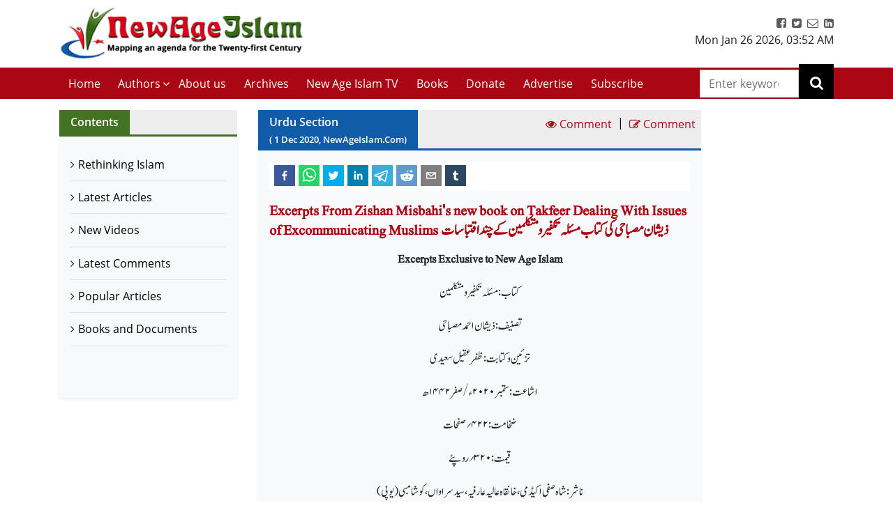

--- FILE ---
content_type: text/html; charset=utf-8
request_url: https://www.newageislam.com/urdu-section/excerpts-zishan-misbahi-new-book/d/123620
body_size: 63261
content:

  <!DOCTYPE html>
  <html lang="en">
    <head>
    <meta charset="utf-8" />
    <title data-react-helmet="true">Excerpts From Zishan Misbahi&#x27;s new book on Takfeer Dealing With Issues of Excommunicating Muslims  ذیشان مصباحی کی کتاب مسئلہ تکفیر ومتکلمین  کے چند اقتباسات | Zishan Misbahi, Exclusive to New Age Islam | New Age Islam | Islamic News and Views | Moderate Muslims &amp; Islam</title>
    <meta data-react-helmet="true" name="description" content="Get all the news and views on Rethinking Islamic Religion, preventing radicalisation and de-radicalisation. New Age Islam brings modern Muslims closer to the original ideals and spirit of Islam &amp; Rethink on Islam. Visit us today!"/><meta data-react-helmet="true" property="og:title" content="Excerpts From Zishan Misbahi&#x27;s new book on Takfeer Dealing With Issues of Excommunicating Muslims  ذیشان مصباحی کی کتاب مسئلہ تکفیر ومتکلمین  کے چند اقتباسات | Zishan Misbahi, Exclusive to New Age Islam"/><meta data-react-helmet="true" name="og:description" content="۲۰۱۲ء
میں جامعہ عارفیہ کے استاذ کی حیثیت سے خانقاہ عارفیہ، سید سراواں کی مستقل خدمت
پر مامور ہوا۔ اسی سال شہید بغداد مولانا اسید الحق قادری بدایونی (۲۰۱۴ء) کی
تحریک پر ان کے ادارے مدرسہ قادریہ کے استاذ مولانا دلشاد قادری نے حجۃ الاسلام
امام محمد غزالی کی معرکہ آرا کتاب فَیصَلُ التَّفرِقَۃِ بَینَ الاِسلامِ
وَالزَّندَقَۃ کا اردو ترجمہ کیا۔....."/><meta data-react-helmet="true" property="og:url" content="https://www.newageislam.com/urdu-section/zishan-misbahi-exclusive-new-age-islam/excerpts-zishan-misbahi-s-new-book-takfeer-dealing-with-issues-excommunicating-muslims-ذیشان-مصباحی-کی-کتاب-مسئلہ-تکفیر-ومتکلمین-کے-چند-اقتباسات/d/123620"/><meta data-react-helmet="true" name="abstract" content="About Islam, Islamic Religion and Muslims"/><meta data-react-helmet="true" name="robots" content="index, follow"/>
    <link data-react-helmet="true" rel="canonical" href="https://www.newageislam.com/urdu-section/zishan-misbahi-exclusive-new-age-islam/excerpts-zishan-misbahi-s-new-book-takfeer-dealing-with-issues-excommunicating-muslims-ذیشان-مصباحی-کی-کتاب-مسئلہ-تکفیر-ومتکلمین-کے-چند-اقتباسات/d/123620"/>
    <link
    rel="icon"
    href="/newageislam-favicon.jpg"
    type="image/x-icon"
  />
    <meta
      name="viewport"
      content="width=device-width, initial-scale=1, shrink-to-fit=no"
    />
    <meta name="theme-color" content="#000000" />
	<meta name="google-site-verification" content="o9aMtfcgyOfBT6Nvu3ctNY5L_ozb1frrMDuTcaoinNc" />
    <meta http-equiv="Content-Type" content="text/html; charset=utf-8" />
	<link rel="manifest" href="/manifest.json">
    <link rel="stylesheet" href="https://stackpath.bootstrapcdn.com/bootstrap/4.5.2/css/bootstrap.min.css" integrity="sha384-JcKb8q3iqJ61gNV9KGb8thSsNjpSL0n8PARn9HuZOnIxN0hoP+VmmDGMN5t9UJ0Z" crossorigin="anonymous">
    <link rel="stylesheet" href="https://stackpath.bootstrapcdn.com/font-awesome/4.7.0/css/font-awesome.min.css" integrity="sha384-wvfXpqpZZVQGK6TAh5PVlGOfQNHSoD2xbE+QkPxCAFlNEevoEH3Sl0sibVcOQVnN" crossorigin="anonymous">
    <style>	
    body {
      @font-face {
        font-family: 'Pacifico';
        font-style: normal;
        font-weight: 400;
        src: local('Pacifico Regular'), local('Pacifico-Regular'), url(https://fonts.gstatic.com/s/pacifico/v12/FwZY7-Qmy14u9lezJ-6H6MmBp0u-.woff2) format('woff2');
        font-display: swap;
      }	
    }
    </style>
    <link data-chunk="main" rel="stylesheet" href="/main.3aae61f4.css">
    <link data-chunk="main" rel="preload" as="style" href="/main.3aae61f4.css">
<link data-chunk="main" rel="preload" as="script" href="/bundle.3aae61f4.js">
<link data-chunk="pages-list-component-jsx" rel="preload" as="script" href="/14.bundle.3aae61f4.js">
<link data-chunk="pages-search-component-jsx" rel="preload" as="script" href="/18.bundle.3aae61f4.js">
<link data-chunk="pages-archives-page-component-jsx" rel="preload" as="script" href="/5.bundle.3aae61f4.js">
<link data-chunk="pages-latest-articles-component-jsx" rel="preload" as="script" href="/11.bundle.3aae61f4.js">
<link data-chunk="pages-view-comments-page-jsx" rel="preload" as="script" href="/21.bundle.3aae61f4.js">
<link data-chunk="pages-advertise-component-jsx" rel="preload" as="script" href="/4.bundle.3aae61f4.js">
<link data-chunk="pages-popular-articles-component-jsx" rel="preload" as="script" href="/15.bundle.3aae61f4.js">
<link data-chunk="pages-privacypolicy-component-jsx" rel="preload" as="script" href="/16.bundle.3aae61f4.js">
<link data-chunk="pages-latest-comments-component-jsx" rel="preload" as="script" href="/12.bundle.3aae61f4.js">
<link data-chunk="pages-contacts-component-jsx" rel="preload" as="script" href="/7.bundle.3aae61f4.js">
<link data-chunk="pages-donate-component-jsx" rel="preload" as="script" href="/9.bundle.3aae61f4.js">
<link data-chunk="pages-bestofbefore-component-jsx" rel="preload" as="script" href="/6.bundle.3aae61f4.js">
<link data-chunk="pages-subscribepage-component-jsx" rel="preload" as="script" href="/19.bundle.3aae61f4.js">
<link data-chunk="pages-latest-videos-component-jsx" rel="preload" as="script" href="/13.bundle.3aae61f4.js">
<link data-chunk="pages-about-component-jsx" rel="preload" as="script" href="/3.bundle.3aae61f4.js">
<link data-chunk="pages-disclaimer-component-jsx" rel="preload" as="script" href="/8.bundle.3aae61f4.js">
<link data-chunk="pages-reportAbuse-jsx" rel="preload" as="script" href="/17.bundle.3aae61f4.js">
<link data-chunk="pages-unsubscribepage-component-jsx" rel="preload" as="script" href="/20.bundle.3aae61f4.js">
    </head>
    <body>
    <div id="root"><div><header class="mainHeader mb-3"><section class="headerTop py-2"><div class="container"><div class="row"><div class="col-12 col-sm-5 col-md-4 col-lg-4"><div class="myBrand"><a title="Home" class="d-block" href="/"><img src="/dafa36d0ddb3219931bc71a0c715907f.png" alt="New Age Islam" class="img-fluid" width="400" height="93"/></a></div></div><div class="col-12 col-sm-7 col-md-8 col-lg-8 d-sm-block"><div class="headerTopRight text-center text-sm-right"><ul class="list-inline m-0 p-0"><li class="list-inline-item"><a href="https://www.facebook.com/NewAgeIslam/" title="facebook"><i class="fa fa-facebook-square"></i></a></li><li class="list-inline-item"><a href="http://twitter.com/NewAgeIslam" title="twitter"><i class="fa fa-twitter-square"></i></a></li><li class="list-inline-item"><a href="mailto:editor@NewAgeIslam.com" title="Email"><i class="fa fa-envelope-o"></i></a></li><li class="list-inline-item"><a href="http://linkedin.com" title="Linkedin"><i class="fa fa-linkedin-square"></i></a></li></ul><div id="date_time_header" class="dateHeader">Mon Jan 26 2026<!-- -->,<!-- --> <!-- -->03:52 AM</div></div></div></div></div></section><section class="headerMenu"><div class="container"><div class="row"><div class="col-12 col-sm-12 col-md-12 col-lg-11 menuLeft hide"><div class="mobileIcon d-block d-lg-none"><i class="fa fa-bars"></i></div><div class="mobileName d-block d-lg-none py-3 mb-3 border-bottom"><a class="d-block" title="Home" href="/"><img src="/dafa36d0ddb3219931bc71a0c715907f.png" alt="New Age Islam" class="img-fluid" width="270" height="69"/></a></div><ul class="list-inline m-0 headerMenuList"><li class="list-inline-item"><a title="Home" href="/">Home<!-- --> </a></li><li class="list-inline-item"><a href="#" title="Authors">Authors</a><i class="fa fa-angle-down position-absolute submenuhide"></i><ul class="list-unstyled m-0 subMenu position-absolute"><li><a title="Authors" href="/a/sultan-shahin"> <!-- -->Sultan Shahin<!-- --> </a></li><li><a title="Authors" href="/a/mohammad-yunus"> <!-- -->Mohammad Yunus<!-- --> </a></li><li><a title="Authors" href="/a/naseer-ahmed"> <!-- -->Naseer Ahmed<!-- --> </a></li><li><a title="Authors" href="/a/ghulam-ghaus"> <!-- -->Ghulam Ghaus<!-- --> </a></li><li><a title="Authors" href="/a/ghulam-rasool"> <!-- -->Ghulam Rasool<!-- --> </a></li><li><a title="Authors" href="/a/arshad-alam"> <!-- -->Arshad Alam<!-- --> </a></li><li><a title="Authors" href="/a/rashid-samnakay"> <!-- -->Rashid Samnakay<!-- --> </a></li><li><a title="Authors" href="/a/sohail-arshad-"> <!-- -->Sohail Arshad  <!-- --> </a></li><li><a title="Authors" href="/a/new-age-islam-staff-writer"> <!-- -->New Age Islam Staff Writer<!-- --> </a></li><li><a title="Authors" href="/a/new-age-islam-correspondent"> <!-- -->New Age Islam Correspondent<!-- --> </a></li><li><a title="Authors" href="/a/new-age-islam-edit-desk"> <!-- -->New Age Islam Edit Desk<!-- --> </a></li><li><a title="Authors" href="/a/yoginder-s-sikand-"> <!-- -->Yoginder S. Sikand <!-- --> </a></li><li><a title="Authors" href="/a/arman-neyazi"> <!-- -->Arman Neyazi<!-- --> </a></li><li><a title="Authors" href="/a/nastik-durani-"> <!-- -->Nastik Durani <!-- --> </a></li><li><a title="Authors" href="/a/basil-hijazi-"> <!-- -->Basil Hijazi <!-- --> </a></li><li><a title="Authors" href="/a/maryam-sakeenah-"> <!-- -->Maryam Sakeenah  <!-- --> </a></li><li><a title="Authors" href="/a/roshan"> <!-- -->Roshan<!-- --> </a></li><li><a title="Authors" href="/a/umm-abdullah"> <!-- -->Umm Abdullah<!-- --> </a></li><li><a title="Authors" href="/a/nigar-ataulla-"> <!-- -->Nigar Ataulla <!-- --> </a></li><li><a title="Authors" href="/a/aftab-ahmad"> <!-- -->Aftab Ahmad<!-- --> </a></li><li><a title="Authors" href="/a/prof-c-m-naim-"> <!-- -->Prof. C. M. Naim <!-- --> </a></li><li><a title="Authors" href="/a/prof-masood-alam-falahi-"> <!-- -->Prof. Masood Alam Falahi <!-- --> </a></li><li><a title="Authors" href="/a/dr-john-andrew-morrow-imam-ilyas-islam"> <!-- -->Dr. John Andrew Morrow (Imam Ilyas Islam)<!-- --> </a></li><li><a title="Authors" href="/a/charles-upton-"> <!-- -->Charles Upton  <!-- --> </a></li><li><a title="Authors" href="/a/pervez-hoodbhoy-"> <!-- -->Pervez Hoodbhoy <!-- --> </a></li><li><a title="Authors" href="/a/javed-ahmad-ghamidi-"> <!-- -->Javed Ahmad Ghamidi <!-- --> </a></li><li><a title="Authors" href="/a/moin-qazi"> <!-- -->Moin Qazi<!-- --> </a></li><li><a title="Authors" href="/a/justin-jones-"> <!-- -->Justin Jones <!-- --> </a></li><li><a title="Authors" href="/a/mushtaq-ul-haq-ahmad-sikander"> <!-- -->Mushtaq Ul Haq Ahmad Sikander<!-- --> </a></li><li><a title="Authors" href="/a/junaid-jahangir"> <!-- -->Junaid Jahangir<!-- --> </a></li><li><a title="Authors" href="/a/dr-adis-duderija"> <!-- -->Dr. Adis Duderija<!-- --> </a></li><li><a title="Authors" href="/a/abdur-rahman-hamza-"> <!-- -->Abdur Rahman Hamza  <!-- --> </a></li><li><a title="Authors" href="/a/kaniz-fatma"> <!-- -->Kaniz Fatma<!-- --> </a></li><li><a title="Authors" href="/a/asif-merchant-"> <!-- -->Asif Merchant <!-- --> </a></li><li><a title="Authors" href="/a/dr-mike-ghous-"> <!-- -->Dr. Mike Ghous  <!-- --> </a></li><li><a title="Authors" href="/a/mohammad-r-awal-"> <!-- -->Mohammad R. Awal <!-- --> </a></li><li><a title="Authors" href="/a/dr-mohammad-nejatullah-siddiqui-"> <!-- -->Dr. Mohammad Nejatullah Siddiqui  <!-- --> </a></li><li><a title="Authors" href="/a/anita-mckone-"> <!-- -->Anita McKone <!-- --> </a></li><li><a title="Authors" href="/a/dr-qaiser-shamim-"> <!-- -->Dr. Qaiser Shamim <!-- --> </a></li><li><a title="Authors" href="/a/sharifah-munirah-alatas"> <!-- -->Sharifah Munirah Alatas<!-- --> </a></li><li><a title="Authors" href="/a/shakeel-shamsi"> <!-- -->Shakeel Shamsi<!-- --> </a></li><li><a title="Authors" href="/a/hassan-radwan"> <!-- -->Hassan Radwan<!-- --> </a></li><li><a title="Authors" href="/a/maria-khan-"> <!-- -->Maria Khan <!-- --> </a></li><li><a title="Authors" href="/a/a-rahman-"> <!-- -->A Rahman  <!-- --> </a></li><li><a title="Authors" href="/a/tufail-ahmad-"> <!-- -->Tufail Ahmad <!-- --> </a></li><li><a title="Authors" href="/a/dr-kausar-fatima-"> <!-- -->Dr. Kausar Fatima  <!-- --> </a></li><li><a title="Authors" href="/a/prof-parvin-sultana-"> <!-- -->Prof. Parvin Sultana  <!-- --> </a></li><li><a title="Authors" href="/a/s-mubashir-noor"> <!-- -->S. Mubashir Noor<!-- --> </a></li><li><a title="Authors" href="/a/syed-rizvi-"> <!-- -->Syed Rizvi <!-- --> </a></li><li><a title="Authors" href="/a/maulana-syed-aleem-ashraf-jaisi-"> <!-- -->Maulana Syed Aleem Ashraf Jaisi <!-- --> </a></li><li><a title="Authors" href="/a/imam-shamshad-a-nasir-"> <!-- -->Imam Shamshad A. Nasir <!-- --> </a></li><li><a title="Authors" href="/a/sharif-arshad"> <!-- -->Sharif Arshad<!-- --> </a></li><li><a title="Authors" href="/a/a-faizur-rahman"> <!-- -->A. Faizur Rahman<!-- --> </a></li><li><a title="Authors" href="/a/maulana-wahiduddin-khan-"> <!-- -->Maulana Wahiduddin Khan <!-- --> </a></li><li><a title="Authors" href="/a/dr-deeba-abedi-"> <!-- -->Dr. Deeba Abedi  <!-- --> </a></li><li><a title="Authors" href="/a/ayesha-hareem-"> <!-- -->Ayesha Hareem <!-- --> </a></li><li><a title="Authors" href="/a/canon-alan-amos-"> <!-- -->Canon Alan Amos  <!-- --> </a></li><li><a title="Authors" href="/a/danish-raza-"> <!-- -->Danish Raza <!-- --> </a></li><li><a title="Authors" href="/a/ikram-ahmed"> <!-- -->Ikram Ahmed<!-- --> </a></li><li><a title="Authors" href="/a/ashfaque-syed"> <!-- -->Ashfaque Syed<!-- --> </a></li><li><a title="Authors" href="/a/prof-akhtarul-wasey-"> <!-- -->Prof. Akhtarul Wasey <!-- --> </a></li><li><a title="Authors" href="/a/zafarul-islam-khan-"> <!-- -->Zafarul Islam Khan <!-- --> </a></li><li><a title="Authors" href="/a/mohsin-khan-"> <!-- -->Mohsin Khan  <!-- --> </a></li><li><a title="Authors" href="/a/roshan-shah"> <!-- -->Roshan Shah<!-- --> </a></li><li><a title="Authors" href="/a/maulana-dr-waris-mazhari-"> <!-- -->Maulana Dr. Waris Mazhari <!-- --> </a></li><li><a title="Authors" href="/a/rabbi-allen-s-maller-"> <!-- -->Rabbi Allen S. Maller <!-- --> </a></li><li><a title="Authors" href="/a/fr-victor-edwin-sj-"> <!-- -->Fr. Victor Edwin SJ    <!-- --> </a></li><li><a title="Authors" href="/a/fr-michael-d-calabria-"> <!-- -->Fr. Michael D. Calabria <!-- --> </a></li><li><a title="Authors" href="/a/fr-thomas-v"> <!-- -->Fr. Thomas V<!-- --> </a></li><li><a title="Authors" href="/a/fr-midhun-j-francis-"> <!-- -->Fr. Midhun J Francis <!-- --> </a></li><li><a title="Authors" href="/a/va-mohamad-ashrof"> <!-- -->V.A. Mohamad Ashrof<!-- --> </a></li><li><a title="Authors" href="/a/syed-sadruddin-hussain-"> <!-- -->Syed Sadruddin Hussain  <!-- --> </a></li><li><a title="Authors" href="/a/robert-j-burrowes"> <!-- -->Robert J. Burrowes<!-- --> </a></li><li><a title="Authors" href="/a/john-scales-avery"> <!-- -->John Scales Avery<!-- --> </a></li><li><a title="Authors" href="/a/prof-henry-francis-b-espiritu-"> <!-- -->Prof. Henry Francis B. Espiritu <!-- --> </a></li><li><a title="Authors" href="/a/to-shanavas"> <!-- -->T.O. Shanavas<!-- --> </a></li><li><a title="Authors" href="/a/kazi-wadud-nawaz-"> <!-- -->Kazi Wadud Nawaz <!-- --> </a></li><li><a title="Authors" href="/a/vm-khaleelur-rahman-"> <!-- -->V.M. Khaleelur Rahman  <!-- --> </a></li><li><a title="Authors" href="/a/belinda-f-espiritu-"> <!-- -->Belinda F. Espiritu  <!-- --> </a></li><li><a title="Authors" href="/a/s-m-pasha-"> <!-- -->S. M. Pasha  <!-- --> </a></li><li><a title="Authors" href="/a/misbahul-huda-"> <!-- -->Misbahul Huda <!-- --> </a></li><li><a title="Authors" href="/a/ziaur-rahman"> <!-- -->Ziaur Rahman<!-- --> </a></li><li><a title="Authors" href="/a/iftekhar-hai-"> <!-- -->Iftekhar Hai <!-- --> </a></li><li><a title="Authors" href="/a/nauman-sadiq-"> <!-- -->Nauman Sadiq  <!-- --> </a></li><li><a title="Authors" href="/a/allama-adnan-ibrahim-"> <!-- -->Allama Adnan Ibrahim <!-- --> </a></li><li><a title="Authors" href="/a/a-amrita-anandi-"> <!-- -->A. Amrita Anandi <!-- --> </a></li><li><a title="Authors" href="/a/khwaja-azhar-abbas-"> <!-- -->Khwaja Azhar Abbas <!-- --> </a></li><li><a title="Authors" href="/a/m-irfan-"> <!-- -->M. Irfan <!-- --> </a></li><li><a title="Authors" href="/a/p-joy"> <!-- -->P. Joy<!-- --> </a></li><li><a title="Authors" href="/a/ali-raihan-"> <!-- -->Ali Raihan <!-- --> </a></li><li><a title="Authors" href="/a/lubna-anwar-"> <!-- -->Lubna Anwar <!-- --> </a></li><li><a title="Authors" href="/a/waheed-rizvi-"> <!-- -->Waheed Rizvi  <!-- --> </a></li><li><a title="Authors" href="/a/dr-mohammad-najeeb-qasmi"> <!-- -->Dr. Mohammad Najeeb Qasmi<!-- --> </a></li><li><a title="Authors" href="/a/ahsan-ul-haq"> <!-- -->Ahsan ul Haq<!-- --> </a></li><li><a title="Authors" href="/a/mubashir-vp"> <!-- -->Mubashir VP<!-- --> </a></li><li><a title="Authors" href="/a/maulana-nauman-naeem-"> <!-- -->Maulana Nauman Naeem  <!-- --> </a></li><li><a title="Authors" href="/a/dr-vithal-rajan-"> <!-- -->Dr. Vithal Rajan <!-- --> </a></li><li><a title="Authors" href="/a/somali-k-chakrabarti-"> <!-- -->Somali K Chakrabarti  <!-- --> </a></li><li><a title="Authors" href="/a/nasim-yousaf-"> <!-- -->Nasim Yousaf <!-- --> </a></li><li><a title="Authors" href="/a/feroze-mithiborwala"> <!-- -->Feroze Mithiborwala<!-- --> </a></li><li><a title="Authors" href="/a/dr-ibrahim-b-syed"> <!-- -->Dr. Ibrahim B. Syed<!-- --> </a></li><li><a title="Authors" href="/a/dr-mih-farooqi"> <!-- -->Dr. M.I.H. Farooqi<!-- --> </a></li><li><a title="Authors" href="/a/mohammad-hashim-"> <!-- -->Mohammad Hashim <!-- --> </a></li><li><a title="Authors" href="/a/sam-westrop"> <!-- -->Sam Westrop<!-- --> </a></li><li><a title="Authors" href="/a/maulana-tauqir-raza-barailvi-"> <!-- -->Maulana Tauqir Raza Barailvi <!-- --> </a></li><li><a title="Authors" href="/a/mufti-asjad-raza-qadri"> <!-- -->Mufti Asjad Raza Qadri<!-- --> </a></li><li><a title="Authors" href="/a/mubarak-kapdi"> <!-- -->Mubarak Kapdi<!-- --> </a></li><li><a title="Authors" href="/a/mufti-asjad-raza-qadri"> <!-- -->Mufti Asjad Raza Qadri<!-- --> </a></li><li><a title="Authors" href="/a/dr-mohammad-abuhamdiyyah-"> <!-- -->Dr Mohammad Abuhamdiyyah  <!-- --> </a></li><li><a title="Authors" href="/a/zahur-raza-misbahi-"> <!-- -->Zahur Raza Misbahi  <!-- --> </a></li><li><a title="Authors" href="/a/irshad-mahmood-"> <!-- -->Irshad Mahmood  <!-- --> </a></li><li><a title="Authors" href="/a/irshad-ahmad-bhat-"> <!-- -->Irshad Ahmad Bhat <!-- --> </a></li><li><a title="Authors" href="/a/zahid-sultan-magray-"> <!-- -->Zahid Sultan Magray  <!-- --> </a></li><li><a title="Authors" href="/a/a-rahi-"> <!-- -->A. Rahi  <!-- --> </a></li><li><a title="Authors" href="/a/allama-rahmatullah-tarique-"> <!-- -->Allama Rahmatullah Tarique  <!-- --> </a></li><li><a title="Authors" href="/a/swami-lakshmi-shankaracharya-"> <!-- -->Swami Lakshmi Shankaracharya <!-- --> </a></li><li><a title="Authors" href="/a/gouthama-siddarthan-"> <!-- -->Gouthama Siddarthan  <!-- --> </a></li><li><a title="Authors" href="/a/heesha-she"> <!-- -->Heesha She<!-- --> </a></li><li><a title="Authors" href="/a/tabassum-"> <!-- -->Tabassum <!-- --> </a></li><li><a title="Authors" href="/a/iqbal-r-sama-"> <!-- -->Iqbal R. Sama  <!-- --> </a></li><li><a title="Authors" href="/a/suleiman-khan-"> <!-- -->Suleiman Khan  <!-- --> </a></li><li><a title="Authors" href="/a/neza-t-reyhan-"> <!-- -->Neza T. Reyhan <!-- --> </a></li><li><a title="Authors" href="/a/k-suhela-"> <!-- -->K. Suhela <!-- --> </a></li><li><a title="Authors" href="/a/binkles-"> <!-- -->Binkles  <!-- --> </a></li><li><a title="Authors" href="/a/reshu"> <!-- -->Reshu<!-- --> </a></li><li><a title="Authors" href="/a/sumit-paul"> <!-- -->Sumit Paul<!-- --> </a></li><li><a title="Authors" href="/a/saquib-salim"> <!-- -->Saquib Salim<!-- --> </a></li><li><a title="Authors" href="/a/grace-mubashir"> <!-- -->Grace Mubashir<!-- --> </a></li><li><a title="Authors" href="/a/hasan-mahmud"> <!-- -->Hasan Mahmud<!-- --> </a></li><li><a title="Authors" href="/a/mohammad-ali"> <!-- -->Mohammad Ali<!-- --> </a></li><li><a title="Authors" href="/a/dr-mohammad-ghitreef"> <!-- -->Dr. Mohammad Ghitreef<!-- --> </a></li><li><a title="Authors" href="/a/sahil-razvi"> <!-- -->Sahil Razvi<!-- --> </a></li><li><a title="Authors" href="/a/syed-amjad-hussain"> <!-- -->Syed Amjad Hussain<!-- --> </a></li></ul></li><li class="list-inline-item"><a title="About us" href="/about">About us</a></li><li class="list-inline-item"><a title="Archives" href="/bestArticles">Archives</a></li><li class="list-inline-item"><a rel="noopener noreferrer" title="New Age Islam TV" href="/latestVideos">New Age Islam TV</a></li><li class="list-inline-item"><a title="Books and Documents" href="/a/books-and-documents">Books</a></li><li class="list-inline-item"><a title="Donate" href="/donate">Donate</a></li><li class="list-inline-item"><a title="Advertise" href="/advertise">Advertise</a></li><li class="list-inline-item"><a title="Subscribe" href="/subscribe">Subscribe</a></li></ul></div><div class="col-12 col-sm-12 col-md-12 col-lg-1 searchRight"><div class="dexktopSearchWrap text-center"><div class="dexktopSearchIcon float-right position-relative"><i class="fa fa-search"></i><input type="search" name="search" class="form-control rounded-0" placeholder="Enter keywords" value=""/></div></div></div></div></div></section></header><section class="innerPageWrap pb-5 contactPage"><div class="container"><div class="row"><aside class="col-12 col-sm-12 col-md-4 col-lg-3"><div class="sidebarWrap"><div class="sectionTitle greenTitleBg clearfix d-flex"><h2 class="m-0 float-left mr-auto px-3">Contents</h2></div><div class="pagesLinks bg-light shadow-sm"><ul class="m-0 list-unstyled p-3"><li class="border-bottom"><a title="Rethinking Islam" rel="noreferrer" href="/bestOfArticles">Rethinking Islam</a></li><li class="border-bottom"><a title="Latest Articles" rel="noreferrer" href="/latestArticles">Latest Articles</a></li><li class="border-bottom"><a title="New Videos" rel="noreferrer" href="/latestVideos">New Videos</a></li><li class="border-bottom"><a title="Latest Comments" rel="noreferrer" href="/latestComments">Latest Comments</a></li><li class="border-bottom"><a title="Popular Articles" rel="noreferrer" href="/popularArticles">Popular Articles</a></li><li class="border-bottom"><a title="Books and Documents" rel="noreferrer" href="/a/books-and-documents">Books and Documents</a></li></ul></div></div></aside> <div class="col-12 col-sm-12 col-md-8 col-lg-7"><div class="sectionTitle blueTitleBg clearfix d-flex"><h2 class="m-0 float-left mr-auto px-3">Urdu Section<!-- --> <small>( <!-- -->1<!-- --> <!-- -->Dec<!-- --> <!-- -->2020<!-- -->, NewAgeIslam.Com)</small></h2><a class="p-2" href="#viewComment" title="View Comment"><i class="fa fa-eye"></i> <span>Comment</span></a> <span class="divide">|</span><a class="p-2" href="#articleCommentForm" title="Write a Comment"><i class="fa fa-pencil-square-o"></i> <span>Comment</span></a></div><div class="pageWrap p-3 bg-light shadow-sm"><div class="sharePost"><div class="shared-icons"><button aria-label="facebook" class="react-share__ShareButton" style="background-color:transparent;border:none;padding:0;font:inherit;color:inherit;cursor:pointer"><svg viewBox="0 0 64 64" width="64" height="64"><rect width="64" height="64" rx="0" ry="0" fill="#3b5998"></rect><path d="M34.1,47V33.3h4.6l0.7-5.3h-5.3v-3.4c0-1.5,0.4-2.6,2.6-2.6l2.8,0v-4.8c-0.5-0.1-2.2-0.2-4.1-0.2 c-4.1,0-6.9,2.5-6.9,7V28H24v5.3h4.6V47H34.1z" fill="white"></path></svg></button><button quote="Excerpts From Zishan Misbahi&#x27;s new book on Takfeer Dealing With Issues of Excommunicating Muslims  ذیشان مصباحی کی کتاب مسئلہ تکفیر ومتکلمین  کے چند اقتباسات" hashtag="Excerpts From Zishan Misbahi&#x27;s new book on Takfeer Dealing With Issues of Excommunicating Muslims  ذیشان مصباحی کی کتاب مسئلہ تکفیر ومتکلمین  کے چند اقتباسات" aria-label="whatsapp" class="react-share__ShareButton" style="background-color:transparent;border:none;padding:0;font:inherit;color:inherit;cursor:pointer"><svg viewBox="0 0 64 64" width="64" height="64"><rect width="64" height="64" rx="0" ry="0" fill="#25D366"></rect><path d="m42.32286,33.93287c-0.5178,-0.2589 -3.04726,-1.49644 -3.52105,-1.66732c-0.4712,-0.17346 -0.81554,-0.2589 -1.15987,0.2589c-0.34175,0.51004 -1.33075,1.66474 -1.63108,2.00648c-0.30032,0.33658 -0.60064,0.36247 -1.11327,0.12945c-0.5178,-0.2589 -2.17994,-0.80259 -4.14759,-2.56312c-1.53269,-1.37217 -2.56312,-3.05503 -2.86603,-3.57283c-0.30033,-0.5178 -0.03366,-0.80259 0.22524,-1.06149c0.23301,-0.23301 0.5178,-0.59547 0.7767,-0.90616c0.25372,-0.31068 0.33657,-0.5178 0.51262,-0.85437c0.17088,-0.36246 0.08544,-0.64725 -0.04402,-0.90615c-0.12945,-0.2589 -1.15987,-2.79613 -1.58964,-3.80584c-0.41424,-1.00971 -0.84142,-0.88027 -1.15987,-0.88027c-0.29773,-0.02588 -0.64208,-0.02588 -0.98382,-0.02588c-0.34693,0 -0.90616,0.12945 -1.37736,0.62136c-0.4712,0.5178 -1.80194,1.76053 -1.80194,4.27186c0,2.51134 1.84596,4.945 2.10227,5.30747c0.2589,0.33657 3.63497,5.51458 8.80262,7.74113c1.23237,0.5178 2.1903,0.82848 2.94111,1.08738c1.23237,0.38836 2.35599,0.33657 3.24402,0.20712c0.99159,-0.15534 3.04985,-1.24272 3.47963,-2.45956c0.44013,-1.21683 0.44013,-2.22654 0.31068,-2.45955c-0.12945,-0.23301 -0.46601,-0.36247 -0.98382,-0.59548m-9.40068,12.84407l-0.02589,0c-3.05503,0 -6.08417,-0.82849 -8.72495,-2.38189l-0.62136,-0.37023l-6.47252,1.68286l1.73463,-6.29129l-0.41424,-0.64725c-1.70875,-2.71846 -2.6149,-5.85116 -2.6149,-9.07706c0,-9.39809 7.68934,-17.06155 17.15993,-17.06155c4.58253,0 8.88029,1.78642 12.11655,5.02268c3.23625,3.21036 5.02267,7.50812 5.02267,12.06476c-0.0078,9.3981 -7.69712,17.06155 -17.14699,17.06155m14.58906,-31.58846c-3.93529,-3.80584 -9.1133,-5.95471 -14.62789,-5.95471c-11.36055,0 -20.60848,9.2065 -20.61625,20.52564c0,3.61684 0.94757,7.14565 2.75211,10.26282l-2.92557,10.63564l10.93337,-2.85309c3.0136,1.63108 6.4052,2.4958 9.85634,2.49839l0.01037,0c11.36574,0 20.61884,-9.2091 20.62403,-20.53082c0,-5.48093 -2.14111,-10.64081 -6.03239,-14.51915" fill="white"></path></svg></button><button quote="Excerpts From Zishan Misbahi&#x27;s new book on Takfeer Dealing With Issues of Excommunicating Muslims  ذیشان مصباحی کی کتاب مسئلہ تکفیر ومتکلمین  کے چند اقتباسات" hashtag="Excerpts From Zishan Misbahi&#x27;s new book on Takfeer Dealing With Issues of Excommunicating Muslims  ذیشان مصباحی کی کتاب مسئلہ تکفیر ومتکلمین  کے چند اقتباسات" aria-label="twitter" class="react-share__ShareButton" style="background-color:transparent;border:none;padding:0;font:inherit;color:inherit;cursor:pointer"><svg viewBox="0 0 64 64" width="64" height="64"><rect width="64" height="64" rx="0" ry="0" fill="#00aced"></rect><path d="M48,22.1c-1.2,0.5-2.4,0.9-3.8,1c1.4-0.8,2.4-2.1,2.9-3.6c-1.3,0.8-2.7,1.3-4.2,1.6 C41.7,19.8,40,19,38.2,19c-3.6,0-6.6,2.9-6.6,6.6c0,0.5,0.1,1,0.2,1.5c-5.5-0.3-10.3-2.9-13.5-6.9c-0.6,1-0.9,2.1-0.9,3.3 c0,2.3,1.2,4.3,2.9,5.5c-1.1,0-2.1-0.3-3-0.8c0,0,0,0.1,0,0.1c0,3.2,2.3,5.8,5.3,6.4c-0.6,0.1-1.1,0.2-1.7,0.2c-0.4,0-0.8,0-1.2-0.1 c0.8,2.6,3.3,4.5,6.1,4.6c-2.2,1.8-5.1,2.8-8.2,2.8c-0.5,0-1.1,0-1.6-0.1c2.9,1.9,6.4,2.9,10.1,2.9c12.1,0,18.7-10,18.7-18.7 c0-0.3,0-0.6,0-0.8C46,24.5,47.1,23.4,48,22.1z" fill="white"></path></svg></button><button quote="Excerpts From Zishan Misbahi&#x27;s new book on Takfeer Dealing With Issues of Excommunicating Muslims  ذیشان مصباحی کی کتاب مسئلہ تکفیر ومتکلمین  کے چند اقتباسات" hashtag="Excerpts From Zishan Misbahi&#x27;s new book on Takfeer Dealing With Issues of Excommunicating Muslims  ذیشان مصباحی کی کتاب مسئلہ تکفیر ومتکلمین  کے چند اقتباسات" aria-label="linkedin" class="react-share__ShareButton" style="background-color:transparent;border:none;padding:0;font:inherit;color:inherit;cursor:pointer"><svg viewBox="0 0 64 64" width="64" height="64"><rect width="64" height="64" rx="0" ry="0" fill="#007fb1"></rect><path d="M20.4,44h5.4V26.6h-5.4V44z M23.1,18c-1.7,0-3.1,1.4-3.1,3.1c0,1.7,1.4,3.1,3.1,3.1 c1.7,0,3.1-1.4,3.1-3.1C26.2,19.4,24.8,18,23.1,18z M39.5,26.2c-2.6,0-4.4,1.4-5.1,2.8h-0.1v-2.4h-5.2V44h5.4v-8.6 c0-2.3,0.4-4.5,3.2-4.5c2.8,0,2.8,2.6,2.8,4.6V44H46v-9.5C46,29.8,45,26.2,39.5,26.2z" fill="white"></path></svg></button><button quote="Excerpts From Zishan Misbahi&#x27;s new book on Takfeer Dealing With Issues of Excommunicating Muslims  ذیشان مصباحی کی کتاب مسئلہ تکفیر ومتکلمین  کے چند اقتباسات" hashtag="Excerpts From Zishan Misbahi&#x27;s new book on Takfeer Dealing With Issues of Excommunicating Muslims  ذیشان مصباحی کی کتاب مسئلہ تکفیر ومتکلمین  کے چند اقتباسات" aria-label="telegram" class="react-share__ShareButton" style="background-color:transparent;border:none;padding:0;font:inherit;color:inherit;cursor:pointer"><svg viewBox="0 0 64 64" width="64" height="64"><rect width="64" height="64" rx="0" ry="0" fill="#37aee2"></rect><path d="m45.90873,15.44335c-0.6901,-0.0281 -1.37668,0.14048 -1.96142,0.41265c-0.84989,0.32661 -8.63939,3.33986 -16.5237,6.39174c-3.9685,1.53296 -7.93349,3.06593 -10.98537,4.24067c-3.05012,1.1765 -5.34694,2.05098 -5.4681,2.09312c-0.80775,0.28096 -1.89996,0.63566 -2.82712,1.72788c-0.23354,0.27218 -0.46884,0.62161 -0.58825,1.10275c-0.11941,0.48114 -0.06673,1.09222 0.16682,1.5716c0.46533,0.96052 1.25376,1.35737 2.18443,1.71383c3.09051,0.99037 6.28638,1.93508 8.93263,2.8236c0.97632,3.44171 1.91401,6.89571 2.84116,10.34268c0.30554,0.69185 0.97105,0.94823 1.65764,0.95525l-0.00351,0.03512c0,0 0.53908,0.05268 1.06412,-0.07375c0.52679,-0.12292 1.18879,-0.42846 1.79109,-0.99212c0.662,-0.62161 2.45836,-2.38812 3.47683,-3.38552l7.6736,5.66477l0.06146,0.03512c0,0 0.84989,0.59703 2.09312,0.68132c0.62161,0.04214 1.4399,-0.07726 2.14229,-0.59176c0.70766,-0.51626 1.1765,-1.34683 1.396,-2.29506c0.65673,-2.86224 5.00979,-23.57745 5.75257,-27.00686l-0.02107,0.08077c0.51977,-1.93157 0.32837,-3.70159 -0.87096,-4.74991c-0.60054,-0.52152 -1.2924,-0.7498 -1.98425,-0.77965l0,0.00176zm-0.2072,3.29069c0.04741,0.0439 0.0439,0.0439 0.00351,0.04741c-0.01229,-0.00351 0.14048,0.2072 -0.15804,1.32576l-0.01229,0.04214l-0.00878,0.03863c-0.75858,3.50668 -5.15554,24.40802 -5.74203,26.96472c-0.08077,0.34417 -0.11414,0.31959 -0.09482,0.29852c-0.1756,-0.02634 -0.50045,-0.16506 -0.52679,-0.1756l-13.13468,-9.70175c4.4988,-4.33199 9.09945,-8.25307 13.744,-12.43229c0.8218,-0.41265 0.68483,-1.68573 -0.29852,-1.70681c-1.04305,0.24584 -1.92279,0.99564 -2.8798,1.47502c-5.49971,3.2626 -11.11882,6.13186 -16.55882,9.49279c-2.792,-0.97105 -5.57873,-1.77704 -8.15298,-2.57601c2.2336,-0.89555 4.00889,-1.55579 5.75608,-2.23009c3.05188,-1.1765 7.01687,-2.7042 10.98537,-4.24067c7.94051,-3.06944 15.92667,-6.16346 16.62028,-6.43037l0.05619,-0.02283l0.05268,-0.02283c0.19316,-0.0878 0.30378,-0.09658 0.35471,-0.10009c0,0 -0.01756,-0.05795 -0.00351,-0.04566l-0.00176,0zm-20.91715,22.0638l2.16687,1.60145c-0.93418,0.91311 -1.81743,1.77353 -2.45485,2.38812l0.28798,-3.98957" fill="white"></path></svg></button><button quote="Excerpts From Zishan Misbahi&#x27;s new book on Takfeer Dealing With Issues of Excommunicating Muslims  ذیشان مصباحی کی کتاب مسئلہ تکفیر ومتکلمین  کے چند اقتباسات" hashtag="Excerpts From Zishan Misbahi&#x27;s new book on Takfeer Dealing With Issues of Excommunicating Muslims  ذیشان مصباحی کی کتاب مسئلہ تکفیر ومتکلمین  کے چند اقتباسات" aria-label="reddit" class="react-share__ShareButton" style="background-color:transparent;border:none;padding:0;font:inherit;color:inherit;cursor:pointer"><svg viewBox="0 0 64 64" width="64" height="64"><rect width="64" height="64" rx="0" ry="0" fill="#5f99cf"></rect><path d="m 52.8165,31.942362 c 0,-2.4803 -2.0264,-4.4965 -4.5169,-4.4965 -1.2155,0 -2.3171,0.4862 -3.128,1.2682 -3.077,-2.0247 -7.2403,-3.3133 -11.8507,-3.4782 l 2.5211,-7.9373 6.8272,1.5997 -0.0102,0.0986 c 0,2.0281 1.6575,3.6771 3.6958,3.6771 2.0366,0 3.6924,-1.649 3.6924,-3.6771 0,-2.0281 -1.6575,-3.6788 -3.6924,-3.6788 -1.564,0 -2.8968,0.9758 -3.4357,2.3443 l -7.3593,-1.7255 c -0.3213,-0.0782 -0.6477,0.1071 -0.748,0.4233 L 32,25.212062 c -4.8246,0.0578 -9.1953,1.3566 -12.41,3.4425 -0.8058,-0.7446 -1.8751,-1.2104 -3.0583,-1.2104 -2.4905,0 -4.5152,2.0179 -4.5152,4.4982 0,1.649 0.9061,3.0787 2.2389,3.8607 -0.0884,0.4794 -0.1462,0.9639 -0.1462,1.4569 0,6.6487 8.1736,12.0581 18.2223,12.0581 10.0487,0 18.224,-5.4094 18.224,-12.0581 0,-0.4658 -0.0493,-0.9248 -0.1275,-1.377 1.4144,-0.7599 2.3885,-2.2304 2.3885,-3.9406 z m -29.2808,3.0872 c 0,-1.4756 1.207,-2.6775 2.6894,-2.6775 1.4824,0 2.6877,1.2019 2.6877,2.6775 0,1.4756 -1.2053,2.6758 -2.6877,2.6758 -1.4824,0 -2.6894,-1.2002 -2.6894,-2.6758 z m 15.4037,7.9373 c -1.3549,1.3481 -3.4816,2.0043 -6.5008,2.0043 l -0.0221,-0.0051 -0.0221,0.0051 c -3.0209,0 -5.1476,-0.6562 -6.5008,-2.0043 -0.2465,-0.2448 -0.2465,-0.6443 0,-0.8891 0.2465,-0.2465 0.6477,-0.2465 0.8942,0 1.105,1.0999 2.9393,1.6337 5.6066,1.6337 l 0.0221,0.0051 0.0221,-0.0051 c 2.6673,0 4.5016,-0.5355 5.6066,-1.6354 0.2465,-0.2465 0.6477,-0.2448 0.8942,0 0.2465,0.2465 0.2465,0.6443 0,0.8908 z m -0.3213,-5.2615 c -1.4824,0 -2.6877,-1.2002 -2.6877,-2.6758 0,-1.4756 1.2053,-2.6775 2.6877,-2.6775 1.4824,0 2.6877,1.2019 2.6877,2.6775 0,1.4756 -1.2053,2.6758 -2.6877,2.6758 z" fill="white"></path></svg></button><button quote="Excerpts From Zishan Misbahi&#x27;s new book on Takfeer Dealing With Issues of Excommunicating Muslims  ذیشان مصباحی کی کتاب مسئلہ تکفیر ومتکلمین  کے چند اقتباسات" hashtag="Excerpts From Zishan Misbahi&#x27;s new book on Takfeer Dealing With Issues of Excommunicating Muslims  ذیشان مصباحی کی کتاب مسئلہ تکفیر ومتکلمین  کے چند اقتباسات" aria-label="email" class="react-share__ShareButton" style="background-color:transparent;border:none;padding:0;font:inherit;color:inherit;cursor:pointer"><svg viewBox="0 0 64 64" width="64" height="64"><rect width="64" height="64" rx="0" ry="0" fill="#7f7f7f"></rect><path d="M17,22v20h30V22H17z M41.1,25L32,32.1L22.9,25H41.1z M20,39V26.6l12,9.3l12-9.3V39H20z" fill="white"></path></svg></button><button quote="Excerpts From Zishan Misbahi&#x27;s new book on Takfeer Dealing With Issues of Excommunicating Muslims  ذیشان مصباحی کی کتاب مسئلہ تکفیر ومتکلمین  کے چند اقتباسات" hashtag="Excerpts From Zishan Misbahi&#x27;s new book on Takfeer Dealing With Issues of Excommunicating Muslims  ذیشان مصباحی کی کتاب مسئلہ تکفیر ومتکلمین  کے چند اقتباسات" aria-label="tumblr" class="react-share__ShareButton" style="background-color:transparent;border:none;padding:0;font:inherit;color:inherit;cursor:pointer"><svg viewBox="0 0 64 64" width="64" height="64"><rect width="64" height="64" rx="0" ry="0" fill="#2c4762"></rect><path d="M39.2,41c-0.6,0.3-1.6,0.5-2.4,0.5c-2.4,0.1-2.9-1.7-2.9-3v-9.3h6v-4.5h-6V17c0,0-4.3,0-4.4,0 c-0.1,0-0.2,0.1-0.2,0.2c-0.3,2.3-1.4,6.4-5.9,8.1v3.9h3V39c0,3.4,2.5,8.1,9,8c2.2,0,4.7-1,5.2-1.8L39.2,41z" fill="white"></path></svg></button></div></div><div class="articleListDetail urduFont"><h1 class="heading urduFont">Excerpts From Zishan Misbahi&#x27;s new book on Takfeer Dealing With Issues of Excommunicating Muslims  ذیشان مصباحی کی کتاب مسئلہ تکفیر ومتکلمین  کے چند اقتباسات</h1><div class="article-detail"><p class="MsoNormal" align="center" dir="RTL" style="text-align:center;line-height:
200%;direction:rtl;unicode-bidi:embed"><span lang="AR-SA" style="
line-height:200%;Jameel Noori Nastaleeq&quot;"><b><span style="line-height:115%;
Trebuchet MS&quot;,&quot;sans-serif&quot;;mso-fareast-
mso-fareast-theme-font:minor-latin;mso-bidi-mso-bidi-theme-font:
minor-bidi;mso-ansi-language:EN-IN;mso-fareast-language:EN-US;mso-bidi-language:
AR-SA">Excerpts Exclusive to New Age Islam</span></b></span></p><p class="MsoNormal" align="center" dir="RTL" style="text-align:center;line-height:
200%;direction:rtl;unicode-bidi:embed"><span lang="AR-SA" style="
line-height:200%;Jameel Noori Nastaleeq&quot;">کتاب:</span><span lang="EN-GB" dir="LTR" style="line-height:200%;Jameel Noori Nastaleeq&quot;">&nbsp;&nbsp;&nbsp;&nbsp;&nbsp;&nbsp;&nbsp;&nbsp;&nbsp;&nbsp;&nbsp;&nbsp; </span><span lang="AR-SA" style="line-height:200%;Jameel Noori Nastaleeq&quot;">مسئلہ
تکفیر ومتکلمین</span><span lang="EN-GB" dir="LTR" style="
line-height:200%;Jameel Noori Nastaleeq&quot;"><o:p></o:p></span></p>

<p class="MsoNormal" align="center" dir="RTL" style="text-align:center;line-height:
200%;direction:rtl;unicode-bidi:embed"><span lang="AR-SA" style="
line-height:200%;Jameel Noori Nastaleeq&quot;">تصنیف:</span><span lang="EN-GB" dir="LTR" style="line-height:200%;Jameel Noori Nastaleeq&quot;">&nbsp; </span><span dir="RTL"></span><span lang="AR-SA" style="line-height:200%;Jameel Noori Nastaleeq&quot;"><span dir="RTL"></span>&nbsp;&nbsp;&nbsp;&nbsp;&nbsp;&nbsp;&nbsp; ذیشان احمدمصباحی</span><span lang="EN-GB" dir="LTR" style="line-height:200%;Jameel Noori Nastaleeq&quot;"><o:p></o:p></span></p>

<p class="MsoNormal" align="center" dir="RTL" style="text-align:center;line-height:
200%;direction:rtl;unicode-bidi:embed"><span lang="AR-SA" style="
line-height:200%;Jameel Noori Nastaleeq&quot;">تزئین و کتابت:</span><span lang="EN-GB" dir="LTR" style="line-height:200%;Jameel Noori Nastaleeq&quot;">&nbsp;&nbsp;&nbsp;&nbsp; </span><span lang="AR-SA" style="line-height:200%;Jameel Noori Nastaleeq&quot;">ظفر عقیل سعیدی</span><span lang="EN-GB" dir="LTR" style="line-height:200%;Jameel Noori Nastaleeq&quot;"><o:p></o:p></span></p>

<p class="MsoNormal" align="center" dir="RTL" style="text-align:center;line-height:
200%;direction:rtl;unicode-bidi:embed"><span lang="AR-SA" style="
line-height:200%;Jameel Noori Nastaleeq&quot;">اشاعت:</span><span lang="EN-GB" dir="LTR" style="line-height:200%;Jameel Noori Nastaleeq&quot;"> </span><span dir="RTL"></span><span lang="AR-SA" style="line-height:200%;Jameel Noori Nastaleeq&quot;"><span dir="RTL"></span>&nbsp;&nbsp;&nbsp;&nbsp;&nbsp;&nbsp;&nbsp; ستمبر </span><span lang="FA" style="line-height:200%;Jameel Noori Nastaleeq&quot;;
mso-bidi-language:FA">۲۰۲۰</span><span lang="AR-SA" style="
line-height:200%;Jameel Noori Nastaleeq&quot;">ء/صفر </span><span lang="FA" style="line-height:200%;Jameel Noori Nastaleeq&quot;;
mso-bidi-language:FA">۱۴۴۲</span><span lang="AR-SA" style="
line-height:200%;Jameel Noori Nastaleeq&quot;">ھ</span><span lang="EN-GB" dir="LTR" style="line-height:200%;Jameel Noori Nastaleeq&quot;"><o:p></o:p></span></p>

<p class="MsoNormal" align="center" dir="RTL" style="text-align:center;line-height:
200%;direction:rtl;unicode-bidi:embed"><span lang="AR-SA" style="
line-height:200%;Jameel Noori Nastaleeq&quot;">ضخامت:</span><span lang="EN-GB" dir="LTR" style="line-height:200%;Jameel Noori Nastaleeq&quot;">&nbsp; </span><span dir="RTL"></span><span lang="FA" style="line-height:200%;Jameel Noori Nastaleeq&quot;;
mso-bidi-language:FA"><span dir="RTL"></span>۴۲۲</span><span lang="AR-SA" style="line-height:200%;Jameel Noori Nastaleeq&quot;">؍صفحات</span><span lang="EN-GB" dir="LTR" style="line-height:200%;Jameel Noori Nastaleeq&quot;"><o:p></o:p></span></p>

<p class="MsoNormal" align="center" dir="RTL" style="text-align:center;line-height:
200%;direction:rtl;unicode-bidi:embed"><span lang="AR-SA" style="
line-height:200%;Jameel Noori Nastaleeq&quot;">قیمت:</span><span lang="EN-GB" dir="LTR" style="line-height:200%;Jameel Noori Nastaleeq&quot;">&nbsp;&nbsp;&nbsp;&nbsp;&nbsp;&nbsp;&nbsp;&nbsp;&nbsp;&nbsp;&nbsp;&nbsp; </span><span dir="RTL"></span><span lang="FA" style="line-height:200%;Jameel Noori Nastaleeq&quot;;
mso-bidi-language:FA"><span dir="RTL"></span>۳۲۰</span><span lang="AR-SA" style="line-height:200%;Jameel Noori Nastaleeq&quot;">؍روپئے</span><span lang="EN-GB" dir="LTR" style="line-height:200%;Jameel Noori Nastaleeq&quot;"><o:p></o:p></span></p>

<p class="MsoNormal" align="center" dir="RTL" style="text-align:center;line-height:
200%;direction:rtl;unicode-bidi:embed"><span lang="AR-SA" style="
line-height:200%;Jameel Noori Nastaleeq&quot;">ناشر:</span><span lang="EN-GB" dir="LTR" style="line-height:200%;Jameel Noori Nastaleeq&quot;">&nbsp;&nbsp;&nbsp;&nbsp;&nbsp;&nbsp;&nbsp;&nbsp;&nbsp;&nbsp;&nbsp;&nbsp;&nbsp; </span><span lang="AR-SA" style="line-height:200%;Jameel Noori Nastaleeq&quot;">شاہ
صفی اکیڈمی، خانقاہ عالیہ عارفیہ ،سید سراواں، کوشامبی( یوپی)</span><span lang="EN-GB" dir="LTR" style="line-height:200%;Jameel Noori Nastaleeq&quot;"><o:p></o:p></span></p>

<p class="MsoNormal" align="center" dir="RTL" style="text-align:center;direction:
rtl;unicode-bidi:embed"><span lang="EN-GB" dir="LTR" style="Trebuchet MS&quot;,&quot;sans-serif&quot;;
mso-bidi-Jameel Noori Nastaleeq&quot;">Mas'ala-e-Takfeer-o-Usool-e-Mutakallemin<o:p></o:p></span></p>

<p class="MsoNormal" align="center" dir="RTL" style="text-align:center;direction:
rtl;unicode-bidi:embed"><span lang="EN-GB" dir="LTR" style="Trebuchet MS&quot;,&quot;sans-serif&quot;;
mso-bidi-Jameel Noori Nastaleeq&quot;">By: Zishan Ahmad Misbahi<o:p></o:p></span></p>

<p class="MsoNormal" align="center" dir="RTL" style="text-align:center;direction:
rtl;unicode-bidi:embed"><span lang="EN-GB" dir="LTR" style="Trebuchet MS&quot;,&quot;sans-serif&quot;;
mso-bidi-Jameel Noori Nastaleeq&quot;">Shah Safi Academy,<o:p></o:p></span></p>

<p class="MsoNormal" align="center" dir="RTL" style="text-align:center;direction:
rtl;unicode-bidi:embed"><span lang="EN-GB" dir="LTR" style="Trebuchet MS&quot;,&quot;sans-serif&quot;;
mso-bidi-Jameel Noori Nastaleeq&quot;">Khanq-e-Arifia, Sayed Sarawan,
Kaushambi,U.P. 212213<o:p></o:p></span></p>

<p class="MsoNormal" align="center" dir="RTL" style="text-align:center;direction:
rtl;unicode-bidi:embed"><span lang="EN-GB" dir="LTR" style="Trebuchet MS&quot;,&quot;sans-serif&quot;;
mso-bidi-Jameel Noori Nastaleeq&quot;">E-mail:shahsafiacademy@gmail.com<o:p></o:p></span></p>

<p class="MsoNormal" align="center" dir="RTL" style="text-align:center;direction:
rtl;unicode-bidi:embed"><span lang="EN-GB" dir="LTR" style="Trebuchet MS&quot;,&quot;sans-serif&quot;;
mso-bidi-Jameel Noori Nastaleeq&quot;">Ph: 9910865854 / 9026981216</span><span lang="AR-SA" style="Jameel Noori Nastaleeq&quot;;mso-ascii-Trebuchet MS&quot;;mso-hansi-Trebuchet MS&quot;"><o:p></o:p></span></p><p class="MsoNormal" align="center" dir="RTL" style="text-align:center;direction:
rtl;unicode-bidi:embed"><span lang="EN-GB" dir="LTR" style="Trebuchet MS&quot;,&quot;sans-serif&quot;;
mso-bidi-Jameel Noori Nastaleeq&quot;"><img src="https://www.newageislam.com/picture_library/Masla_e_Takfeer_NewAgeIslam.jpg"></span></p>

<p class="MsoNormal" align="center" dir="RTL" style="text-align:center;line-height:
200%;direction:rtl;unicode-bidi:embed"><b><span lang="AR-SA" style="line-height:200%;Jameel Noori Nastaleeq&quot;">پیش لفظ<o:p></o:p></span></b></p>

<p class="MsoNormal" dir="RTL" style="text-align:justify;line-height:200%;
direction:rtl;unicode-bidi:embed"><span lang="FA" style="
line-height:200%;Jameel Noori Nastaleeq&quot;;mso-bidi-language:FA">۲۰۱۲ء
میں جامعہ عارفیہ کے استاذ کی حیثیت سے خانقاہ عارفیہ، سید سراواں کی مستقل خدمت
پر مامور ہوا۔ اسی سال شہید بغداد مولانا اسید الحق قادری بدایونی (۲۰۱۴ء) کی
تحریک پر ان کے ادارے مدرسہ قادریہ کے استاذ مولانا دلشاد قادری نے حجۃ الاسلام
امام محمد غزالی کی معرکہ آرا کتاب فَیصَلُ التَّفرِقَۃِ بَینَ الاِسلامِ
وَالزَّندَقَۃ کا اردو ترجمہ کیا۔ مولانا اسیدالحق نے وہ ترجمہ راقم السطور کے
حوالے کیا اور مجھے اس پر نظر ثانی کرنے اور مقدمہ لکھنے کے لیے حکم فرمایا۔</span><span lang="EN-GB" dir="LTR" style="line-height:200%;Jameel Noori Nastaleeq&quot;"><o:p></o:p></span></p>

<p class="MsoNormal" dir="RTL" style="text-align:justify;line-height:200%;
direction:rtl;unicode-bidi:embed"><span lang="AR-SA" style="
line-height:200%;Jameel Noori Nastaleeq&quot;">تعمیل حکم میں میں نے
پورا ترجمہ دیکھا اور اس کے بعد مقدمہ لکھنے بیٹھا۔ اندازہ تھا کہ آٹھ دس صفحات
پر کتاب اور صاحب کتاب کا تعارف لکھ دوں گا ، وہی مقدمہ بن جائے گا۔ پھر خیال آیا
کہ یہ کتاب اپنے عہد میں غلو فی التکفیر کے طوفان کو روکنے کے لیے لکھی گئی تھی
اور آج ہزار سال بعد اس کی اہمیت بدستور باقی ہے، جس کی وجہ سے اس کا اردو ترجمہ
سامنے آرہا ہے۔ لیکن اس کے باوجود اس کتاب میں ان جدید شبہات کا ذکر نہیں ہےجو
موجودہ عہد کی پیداوار ہیں اور یہ فطری بھی ہے، اس لیے کیوں نہ ایسا کیا جائے کہ
کتاب کے اہم نکات کو نمایاں کرتے ہوئے معاصر اسلوب میں کچھ ایسے خطوط کھینچ دیے
جائیںجن کی روشنی میں موجودہ تکفیری ذہنیت کی تفہیم ہوسکے۔ اسی پہلو سے مقدمہ
لکھنے بیٹھا تو لکھتا چلا گیااور وہ مقدمہ تقریباً سو صفحات پر پھیل گیا۔</span><span lang="EN-GB" dir="LTR" style="line-height:200%;Jameel Noori Nastaleeq&quot;"><o:p></o:p></span></p>

<p class="MsoNormal" dir="RTL" style="text-align:justify;line-height:200%;
direction:rtl;unicode-bidi:embed"><span lang="AR-SA" style="
line-height:200%;Jameel Noori Nastaleeq&quot;">جب ہماری مقدمہ نگاری کا
ذکر میرے بعض صالح احباب کو ہوا تو مشمولات مقدمہ کو دیکھے بغیر انہوں نے اندازہ
کیا کہ شاید تقدیم نگار نے اس میں تکفیر سے متعلق کچھ ایسی بحثیں اٹھائی ہیں جن کی
وجہ سے خانقاہ عارفیہ پر مہربان افراد اپنی کرم فرمائیوں میں مزید اضافہ کرسکتے
ہیں۔ احباب نے اس کی شکایت مرشد گرامی حضرت شیخ ابوسعید شاہ احسان اللہ محمدی صفوی
ادام اللہ ظلہ علینا تک پہنچائی۔ مرشد گرامی کا اصول ہے کہ جس عمل پر ان کے اپنے
لوگ مطمئن نہیں ہوتے، اس کی اجازت نہیں دیتے۔چناںچہ اپنے مخصوص اشارات میں گفتگو
کرتے ہوئے ایک دن کہنے لگے</span><span dir="LTR"></span><span lang="EN-GB" dir="LTR" style="line-height:200%;Jameel Noori Nastaleeq&quot;"><span dir="LTR"></span>:<o:p></o:p></span></p>

<p class="MsoNormal" dir="RTL" style="text-align:justify;line-height:200%;
direction:rtl;unicode-bidi:embed"><span lang="AR-SA" style="
line-height:200%;Jameel Noori Nastaleeq&quot;">میں نے سنا ہے کہ امام
ابوحنیفہ نے یزید کے ایمان کےمسئلے میں سکوت فرمایا۔ذرا غور کیجیے کہ وہ امام جس
نے اپنی خداداد فقہ و بصیرت سےصدیوں بعد آنے والے مسائل کا حل فرمادیا، اس کے لیے
اتنا چھوٹا مسئلہ کیسے لاینحل رہ سکتا تھا۔ مجھے ایسا لگتا ہے کہ امام ابوحنیفہ نے
ایسا حکمت کے پیش نظر کیا۔ شاید اس وقت کا مسلم معاشرہ یزید کے بارے میں امام
ابوحنیفہ کا سچ سننے کی تاب نہیں رکھتا تھا، اسی لیے آپ نے اس مسئلے میں سکوت
فرمایا۔ واللہ اعلم</span><span dir="LTR"></span><span lang="EN-GB" dir="LTR" style="line-height:200%;Jameel Noori Nastaleeq&quot;"><span dir="LTR"></span>!<o:p></o:p></span></p>

<p class="MsoNormal" dir="RTL" style="text-align:justify;line-height:200%;
direction:rtl;unicode-bidi:embed"><span lang="AR-SA" style="
line-height:200%;Jameel Noori Nastaleeq&quot;">شیخ کی اس بات سے میں نے
یہ اشارہ لیا کہ اس تکفیری ماحول میں میرے تکفیر مخالف مقدمے کی اشاعت شیخ قرین
مصلحت نہیں سمجھ رہے ہیں۔ میں نے مولانا اسید الحق صاحب سے یہ بات بتائی۔ وہ ہنسنے
لگے۔ کہا: ’’مولانا! رہنے دیں</span><span dir="LTR"></span><span lang="AR-SA" dir="LTR" style="line-height:200%;Jameel Noori Nastaleeq&quot;"><span dir="LTR"></span> </span><span lang="AR-SA" style="line-height:
200%;Jameel Noori Nastaleeq&quot;">مقدمہ، مجھے بھی یہ تشویش ہورہی تھی
کہ پتہ نہیں آپ اس کے اندر کون کون سی بحثیں شامل کردیں اور پھر میرے لیے مسئلہ
ہوجائے۔ ‘‘ چناں چہ مذکورہ کتاب راقم کے مقدمے کے بغیر شائع ہوگئی۔</span><span lang="EN-GB" dir="LTR" style="line-height:200%;Jameel Noori Nastaleeq&quot;"><o:p></o:p></span></p>

<p class="MsoNormal" dir="RTL" style="text-align:justify;line-height:200%;
direction:rtl;unicode-bidi:embed"><span lang="AR-SA" style="
line-height:200%;Jameel Noori Nastaleeq&quot;">کئی سال گزر گئے۔وہی
احباب جنہیں اس مقدمے کی اشاعت پر تامل تھا،جب بعد میں انہیں مقدمے کے مشمولات سے
متعارف کرایا اور تیزی کے ساتھ بدلتے حالات کا انہوں نے جائزہ لیا تو متعدد بار ان
حضرات نے اصرار کیا کہ اب اس مقدمے کی کتابی اشاعت کا وقت آگیا ہے، آپ نظر ثانی
کرکے اسے کتابی انداز میں پیش کریں۔ مجمع السلوک ، مجلہ الاحسان اور شاہ صفی
اکیڈمی و جامعہ عارفیہ کی دیگر علمی و تعلیمی مصروفیات نے کئی سالوں تک نظر ثانی
کی مہلت نہیں دی۔ سال گذشتہ اس پر ایک نظر ڈالی تھی، لیکن کام ادھورا رہ گیا تھا۔
اس سال </span><span lang="FA" style="line-height:200%;
Jameel Noori Nastaleeq&quot;;mso-bidi-language:FA">۲۰۲۰</span><span lang="AR-SA" style="line-height:200%;Jameel Noori Nastaleeq&quot;">ء
میں کرونا وائرس کی وجہ سے </span><span lang="FA" style="
line-height:200%;Jameel Noori Nastaleeq&quot;;mso-bidi-language:FA">۲۲</span><span lang="AR-SA" style="line-height:200%;Jameel Noori Nastaleeq&quot;">؍
مارچ کو پورے ملک میں لاک ڈاؤن ہوگیا اوروقت سے پہلے رجب میں ہی جامعہ بند ہوگیا۔
میں اس لاک ڈاؤن کا فائدہ اٹھاتے ہوئے شاہ صفی اکیڈمی سے مستقبل قریب میں شائع
ہونے والی شیخ عبد الحق محدث دہلوی کی دو کتابیں؛ تکمیل الایمان اور مرج البحرین کے
اردو ترجمے پر نظر ثانی کے ساتھ اپنے مقدمے کو بھی دوبارہ دیکھنے لگا۔ اللہ کا شکر
ہے کہ اس دوران کئی ایک علمی اضافات ہوئے اور اب کتاب آپ کی خدمت میں حاضر ہے۔</span><span lang="EN-GB" dir="LTR" style="line-height:200%;Jameel Noori Nastaleeq&quot;"><o:p></o:p></span></p>

<p class="MsoNormal" dir="RTL" style="text-align:justify;line-height:200%;
direction:rtl;unicode-bidi:embed"><span lang="AR-SA" style="
line-height:200%;Jameel Noori Nastaleeq&quot;">پیش نظر کتاب میں’’مسئلۂ
تکفیر کی عصری تفہیم‘‘کی کوشش کی گئی ہے۔ شروع میں ہم نے اسے اسی نام سے موسوم کیا
تھا۔ پھر مرشد گرامی کی طرف سےاس کے لیے تاریخی نام ’’مسئلہ تکفیر و متکلمین‘‘ (</span><span lang="FA" style="line-height:200%;Jameel Noori Nastaleeq&quot;;
mso-bidi-language:FA">۱۴۴۲</span><span lang="AR-SA" style="
line-height:200%;Jameel Noori Nastaleeq&quot;">ھ)آیا جسے عنوان کتاب
بنا دیا گیا۔ آخر آخر میں برادر گرامی مولانا غلام مصطفیٰ ازہری اور مخدوم گرامی
مولانا حسن سعید صفوی کی طرف سے یکے بعد دیگرے سن عیسوی کے اعتبار سے یہ دو تاریخی
نام آئے:’’اصول تکفیربیان تکفیریت‘‘ (</span><span lang="FA" style="line-height:200%;Jameel Noori Nastaleeq&quot;;mso-bidi-language:
FA">۲۰۲۰</span><span lang="AR-SA" style="line-height:200%;
Jameel Noori Nastaleeq&quot;">ء)اور ’’اصول تکفیر ومبادی تکفیریت‘‘(</span><span lang="FA" style="line-height:200%;Jameel Noori Nastaleeq&quot;;
mso-bidi-language:FA">۲۰۲۰</span><span lang="AR-SA" style="
line-height:200%;Jameel Noori Nastaleeq&quot;">ء)۔ مولیٰ کریم ان تمام
تسمیات کی برکات سے کتاب کومالا مال فرمائے۔</span><span lang="EN-GB" dir="LTR" style="line-height:200%;Jameel Noori Nastaleeq&quot;"><o:p></o:p></span></p>

<p class="MsoNormal" dir="RTL" style="text-align:justify;line-height:200%;
direction:rtl;unicode-bidi:embed"><span lang="AR-SA" style="
line-height:200%;Jameel Noori Nastaleeq&quot;">ہم نے اس کتاب میں موضوع
کے تمام اہم گوشوں کا احاطہ کرنے کی کوشش کی ہے۔ تاہم فلاسفہ،دیابنہ اور قادیانیہ
کے مسئلے کو ہم زیر بحث نہیں لاسکے ہیں، جب کہ ممکن ہے کہ ہمارے بعض قارئین کوکتاب
میں ان موضوعات کی بھی تلاش ہو۔فلاسفہ کی بحث کا خیال آخر آخر میں آیا، نیز یہ
برصغیر کے تناظر میں بہت زیادہ حساسیت کا حامل بھی نہیں ہے،تاہم ممکن ہے کہ کتاب
کے اگلے اڈیشن میں اس کا اضافہ کروں۔ دیوبندیت کا مسئلہ ضمنی نہیں مستقل بحث کا
متقاضی ہے، اس لیے اللہ نے چاہا تو اس کا تجزیہ ایک مستقل کتاب میں کیا جائے گا۔
رہی بات قادیانیت کی تو چوں کہ قادیانی ختم نبوت کے منکر ہیں، اس لیے وہ سرے سے
اہل قبلہ میں آتے ہی نہیں، لہٰذا کتاب میں ان کی شمولیت کا جواز بھی پیدا نہیں
ہوتا، تاہم ضمنی طور پر ہی سہی ان کے تعلق سے راقم کی مدلل رائے شامل کتاب ہے۔</span><span lang="EN-GB" dir="LTR" style="line-height:200%;Jameel Noori Nastaleeq&quot;"><o:p></o:p></span></p>

<p class="MsoNormal" dir="RTL" style="text-align:justify;line-height:200%;
direction:rtl;unicode-bidi:embed"><span lang="AR-SA" style="
line-height:200%;Jameel Noori Nastaleeq&quot;">مرشد گرامی قدر، ان کے ذی
علم مسترشدین اور ان کے قائم کردہ چمنستان علم و حکمت کا شکر واجب ہےکہ اس کتاب کی
سطر سطر میں ان سب کی توجہ، عنایت اور معاونت شامل ہے۔ ڈاکٹر سید شمیم الدین احمد
منعمی،ڈاکٹر وارث مظہری،جناب نوشاد عالم چشتی، ڈاکٹر خوشتر نورانی، ڈاکٹر عمیر
محمود صدیقی اور برادرم محمد علی کا خصوصی شکریہ کہ ان حضرات نے نہ صرف اس کتاب کے
پڑھنے میں اپنا قیمتی وقت صرف کیابلکہ بعض انتہائی مفید اصلاحات بھی فرمائیں اور
اپنے حوصلہ افزا کلمات تحسین و آفرین سے بھی نوازا۔اللہ کریم اس حقیر پر ان
صاحبان علم و فضل کیعنایتوں کا سلسلہ یونہی دراز رکھے۔ آمین۔</span><span lang="EN-GB" dir="LTR" style="line-height:200%;Jameel Noori Nastaleeq&quot;"><o:p></o:p></span></p>

<p class="MsoNormal" dir="RTL" style="text-align:justify;line-height:200%;
direction:rtl;unicode-bidi:embed"><span lang="AR-SA" style="
line-height:200%;Jameel Noori Nastaleeq&quot;">برصغیر کی تکفیریت</span><span dir="LTR"></span><span lang="EN-GB" dir="LTR" style="line-height:
200%;Jameel Noori Nastaleeq&quot;"><span dir="LTR"></span>({ FR 1856 }) </span><span lang="AR-SA" style="line-height:200%;Jameel Noori Nastaleeq&quot;">پسند،
ملت شکن اور مسلکی منافرت کی اس مکدر فضا میں اگرمیری اس کاوش سے تھوڑی بہت بھی
صفائی آتی ہے اور چند ایک نوجوان بھی تکفیر کی جگہ تاویل، کفر کی جگہ ایمان اور
مسلک کی جگہ ملت کی فکر سے روشناس ہوجاتے ہیں تو میں سمجھوں گا کہ میری کوشش
ٹھکانے لگی اور آخرت میں میری بخشش کا ایک سامان ہوا۔</span><span lang="EN-GB" dir="LTR" style="line-height:200%;Jameel Noori Nastaleeq&quot;"><o:p></o:p></span></p>

<p class="MsoNormal" dir="RTL" style="text-align:justify;line-height:200%;
direction:rtl;unicode-bidi:embed"><span lang="AR-SA" style="
line-height:200%;Jameel Noori Nastaleeq&quot;">وَلِلّٰہِ الحَمدُ
أَوَّلاً وَآخِراً وَمِنہُ التَّوفِیقُ وَعَلَیہِ التَّکلانُ وَھُوَ عَلٰی کُلِّ
شَیٍٔ قَدیرٌ</span><span dir="LTR"></span><span lang="EN-GB" dir="LTR" style="line-height:200%;Jameel Noori Nastaleeq&quot;"><span dir="LTR"></span>.<o:p></o:p></span></p>

<p class="MsoNormal" dir="RTL" style="text-align:justify;line-height:200%;
direction:rtl;unicode-bidi:embed"><b><span lang="AR-SA" style="
line-height:200%;Jameel Noori Nastaleeq&quot;">ذیشان احمد مصباحی</span></b><b><span lang="EN-GB" dir="LTR" style="line-height:200%;Jameel Noori Nastaleeq&quot;"><o:p></o:p></span></b></p>

<p class="MsoNormal" dir="RTL" style="text-align:justify;line-height:200%;
direction:rtl;unicode-bidi:embed"><span dir="RTL"></span><span lang="FA" style="line-height:200%;Jameel Noori Nastaleeq&quot;;
mso-bidi-language:FA"><span dir="RTL"></span>۲۱؍ ستمبر ۲۰۲۰ء/ جامعہ عارفیہ<o:p></o:p></span></p>

<p class="MsoNormal" dir="RTL" style="text-align:justify;line-height:200%;
direction:rtl;unicode-bidi:embed"><b><span lang="AR-SA" style="
line-height:200%;Jameel Noori Nastaleeq&quot;">پس منظر</span></b><b><span lang="EN-GB" dir="LTR" style="line-height:200%;Jameel Noori Nastaleeq&quot;"><o:p></o:p></span></b></p>

<p class="MsoNormal" dir="RTL" style="text-align:justify;line-height:200%;
direction:rtl;unicode-bidi:embed"><b><span lang="AR-SA" style="
line-height:200%;Jameel Noori Nastaleeq&quot;">فتنۂ تکفیریت</span></b><b><span lang="EN-GB" dir="LTR" style="line-height:200%;Jameel Noori Nastaleeq&quot;"><o:p></o:p></span></b></p>

<p class="MsoNormal" dir="RTL" style="text-align:justify;line-height:200%;
direction:rtl;unicode-bidi:embed"><span lang="AR-SA" style="
line-height:200%;Jameel Noori Nastaleeq&quot;">غلو فی التکفیرجدیدعہد کا
کوئی<a name="_GoBack">نیا فتنہ نہیں ہے،اس کا سرا تو عہد صحابہ سے ملا ہوا ہے۔ اس
وقت نیا صرف یہ ہے کہ آج مسلمانوں کا اجتماعی سیطرہ</a></span><span dir="LTR"></span><span lang="EN-GB" dir="LTR" style="line-height:200%;Jameel Noori Nastaleeq&quot;"><span dir="LTR"></span> (Grand Leadership) </span><span lang="AR-SA" style="line-height:200%;Jameel Noori Nastaleeq&quot;">مفقود ہے، جس کے سبب اس کی تباہ کاریاں ناقابل بیان حد
تک بڑھ گئی ہیں۔ آج ذو الفقار حیدری نہیں ہے جو خوارج عصر کی تکفیری فتنہ
سامانیوں کا سد باب کرکے افتراق پسندوں کو کیفر کردار تک پہنچا سکے۔اس فتنےکے زیر
اثر آج امت کا تصور مضمحل ہوگیاہے اور مسلک سے باہر دین کا تصور کفر سا لگنے لگا
ہے۔ یہی وہ فتنہ ہے جس نےملکی اور بین الاقوامی سطح پر اخوت اسلامی کےاحساس کو مٹا
دیا ہے اور مسلمانوں کو مسلمانوں کے ہی لہو کا پیاسا بنادیا ہے۔ اسی کا اثر ہے کہ
ملکی سطح پر مسلم اتحاد</span><span dir="LTR"></span><span lang="EN-GB" dir="LTR" style="line-height:
200%;Jameel Noori Nastaleeq&quot;"><span dir="LTR"></span>({ FR 1857 }) </span><span lang="AR-SA" style="
line-height:200%;Jameel Noori Nastaleeq&quot;">نہ ہونے کے سبب کروڑوں کی
تعداد میں ہوتے ہوئے بھی مسلمان اپنے ووٹ کی قیمت کھوچکے ہیں اور بین الاقوامی
نقشےپر پچاس سے زائد مسلم ریاستوں کے باوجود وہ غیرمسلم قوتوں کے دریوزہ گر اور
آلۂ کار بن چکے ہیں۔</span><span lang="EN-GB" dir="LTR" style="line-height:200%;Jameel Noori Nastaleeq&quot;"><o:p></o:p></span></p>

<p class="MsoNormal" dir="RTL" style="text-align:justify;line-height:200%;
direction:rtl;unicode-bidi:embed"><span lang="AR-SA" style="line-height:200%;Jameel Noori Nastaleeq&quot;">یہی
فتنہ بالواسطہ طور پر خلافت عثمانیہ کے زوال کا بھی ایک اہم سبب رہا ہےاور تب سے
اب تک نہ صرف یہ کہ اس تکفیری فتنے نے متحدہ مسلم سیاست کو داخلی اور خارجی سطح پر
ایک جرم بناکر رکھ دیا ہے بلکہ موجودہ نام نہاد تصور خلافت کے پیچھے بھی یہی
تکفیریت کام کر رہی ہے۔ مسلم حکمرانوں کی بات کیجیے تو وہ یا تو سیکولر ہیں جن کو
اسلام سے برائے نام تعلق ہے اور وہ سرے سےکفرو اسلام کی بحث کو ہی غیر ضروری
سمجھتے ہیں اور اگر ان میں کچھ مذہبی ہیں بھی تو ان کا مذہب مسلکی جنونیوں کی گرفت
میں ہے۔</span><span lang="EN-GB" dir="LTR" style="line-height:200%;Jameel Noori Nastaleeq&quot;"><o:p></o:p></span></p>

<p class="MsoNormal" dir="RTL" style="text-align:justify;line-height:200%;
direction:rtl;unicode-bidi:embed"><span lang="AR-SA" style="line-height:200%;Jameel Noori Nastaleeq&quot;">جہاں
تک علما کی بات کریں تو موجودہ عہد کے علما بالعموم اس مرض-تکفیریت- میں مبتلا
ہیں۔ شایدانہیں اس بات کا ادراک نہیں کہ اس فتنے کی پرورش و پرداخت کے ذریعے نہ
صرف وہ دنیا میں اسلام کا دائرہ تنگ کر رہے ہیں، بلکہ مسلمانوں کے گردزندگی کا
حصار بھی محدود کرتے جارہے ہیں اور آخرت میں اس کے لیے انہیں کن سختیوں سے گزرنا
ہوگا ،یہ راز تو اسی دنیا میں آشکار ہوگا۔علما کی اس روش کے خلاف مسلم اہل دانش
کے بعض حلقوں میں ایک اور فتنہ پنپ رہا ہے اور وہ ہے بہر صورت عدم تکفیر کا فتنہ۔</span><span lang="EN-GB" dir="LTR" style="
line-height:200%;Jameel Noori Nastaleeq&quot;"><o:p></o:p></span></p>

<p class="MsoNormal" dir="RTL" style="text-align:justify;line-height:200%;
direction:rtl;unicode-bidi:embed"><span lang="AR-SA" style="line-height:200%;Jameel Noori Nastaleeq&quot;">الغرض!
اس فتنےکے سبب مسلمان داخلی اور خارجی سطح پر دیگر اہم امور کی طرف کم ہی توجہ دے
پارہے ہیں اور وہ بطور امت اپنا وجود کھوتے جارہے ہیں۔ ایسے میں اس فتنے کا سد باب
کس قدر ضروری ہے، اس کا اندازہ کیا جاسکتا ہے۔</span><span lang="EN-GB" dir="LTR" style="
line-height:200%;Jameel Noori Nastaleeq&quot;"><o:p></o:p></span></p>

<p class="MsoNormal" dir="RTL" style="text-align:justify;line-height:200%;
direction:rtl;unicode-bidi:embed"><b><span lang="AR-SA" style="line-height:200%;Jameel Noori Nastaleeq&quot;">تکفیر
میں&nbsp;غلو کے انداز</span></b><b><span lang="EN-GB" dir="LTR" style="line-height:200%;Jameel Noori Nastaleeq&quot;"><o:p></o:p></span></b></p>

<p class="MsoNormal" dir="RTL" style="text-align:justify;line-height:200%;
direction:rtl;unicode-bidi:embed"><span lang="AR-SA" style="line-height:200%;Jameel Noori Nastaleeq&quot;">تکفیر
میں غلو کا مطلب کیاہے؟ تکفیر میں غلو کا سادہ مطلب یہ ہے کہ جو شخص رسول اکرم ﷺکی
تکذیب نہ کرے، جو اسلام کے کسی بنیادی رکن کا انکار نہ کرے،صرف فروعی عقائد و
مسائل میں اس کا اختلاف ہو تو ایسے شخص&nbsp;کی بھی تکفیر کی جائے۔ تکفیر
میں&nbsp;غلو کرنے والے ہمیشہ یہ کرتے ہیں کہ وہ دین کی فروعی بات کو اصولی بات
قرار دیتے ہیں۔ تکفیر میں&nbsp;غلو کرنےو الوں کا ایک وصف یہ بھی ہے کہ وہ خود
جہاں&nbsp;چاہیں&nbsp;تاویل کر لیں لیکن اگر کوئی دوسرا تاویل کرے تو اسے مؤول کے
بجائے منکر کہہ دیتے ہیں۔تکفیر میں غلو کا مظاہرہ کرنے والوں کا ایک وصف یہ بھی ہے
کہ وہ اپنے فہم کو نص کا درجہ دے دیتے ہیں۔ اس صورت میں&nbsp;اگر کوئی شخص ان کے
فہم نص کا انکار کرتاہے تو اس پرمنکر نص کا مقدمہ چلاتے ہیں اور بالآخر اس کی
تکفیر کردیتے ہیں۔غلو فی التکفیر کے مجرمین کفر فقہی اور کفر لزومی پر تکفیر کرتے
ہیں۔ ایک ایسا قول جس کا ایک پہلو کفر کا ہواوراس کے دس پہلو ایمان کے ہوں، اس میں
کفر کے پہلو کو لےکر آتے ہیں اور اس پر تکفیر کرگزرتے ہیں۔ یہ مجرمین سوال کو بھی
انکار مان لیتے ہیں اور اگر کسی نے کوئی بات سمجھنے کے لیے بطور استفسارکہی اسے
بھی کیفر کردار تک پہنچا کر دم لیتے ہیں۔ اسی طرح اگر کسی موضوع پر گفتگو کرتے
ہوئے ضمنی طور پر کوئی لفظ ایسا آگیا جس میں ایک احتمال کفر کا نکلتا ہو، تو اسے
بھی کفر قرار دیتے ہیں۔ ان تکفیری غُلاۃ کی سب سے بڑی جسارت یہ ہے کہ یہ اپنے مسلک
کو کل دین سمجھے ہوئے ہیں اور اسی وجہ سے اپنے ہر مسلک مخالف کو کافر کہتے نہیں
جھجکتے۔کچھ ان میں ایسے جری ہوتے ہیں کہ جب ان سے سوال کیجیے اور ان کی غلطی
دکھائیے تو کہتے ہیں کہ ہم نے اس لیے ایسا کہہ دیا تاکہ عوام گمراہ نہ ہوں، یا پھر
یہ کہتے ہیں کہ فلاں مسلک کا فلاں عقیدہ کفر حقیقی نہ سہی کفر فقہی تو ہے جس پر بے
شمار فقہا نے تکفیر کی ہے۔ یہی وہ جرأتیں اور جسارتیں ہیں جن کے سبب امت کا
شیرازہ منتشر ہے اور وحدت ملی کا جنازہ اٹھتا نظر آتا ہے۔</span><span lang="EN-GB" dir="LTR" style="
line-height:200%;Jameel Noori Nastaleeq&quot;"><o:p></o:p></span></p>

<p class="MsoNormal" dir="RTL" style="text-align:justify;line-height:200%;
direction:rtl;unicode-bidi:embed"><b><span lang="AR-SA" style="line-height:200%;Jameel Noori Nastaleeq&quot;">پہلا
فتنۂ تکفیر</span></b><b><span lang="EN-GB" dir="LTR" style="line-height:200%;Jameel Noori Nastaleeq&quot;"><o:p></o:p></span></b></p>

<p class="MsoNormal" dir="RTL" style="text-align:justify;line-height:200%;
direction:rtl;unicode-bidi:embed"><span lang="AR-SA" style="line-height:200%;Jameel Noori Nastaleeq&quot;">علمانے
لکھا ہے کہ تاریخ اسلام میں&nbsp;غلو فی التکفیرکے اولین مرتکب خوراج ہیں۔ </span><span lang="FA" style="line-height:
200%;Jameel Noori Nastaleeq&quot;;mso-bidi-language:FA">۳۷</span><span lang="AR-SA" style="
line-height:200%;Jameel Noori Nastaleeq&quot;">ھ/ </span><span lang="FA" style="line-height:
200%;Jameel Noori Nastaleeq&quot;;mso-bidi-language:FA">۶۵۷</span><span lang="AR-SA" style="
line-height:200%;Jameel Noori Nastaleeq&quot;">ء میں حضرت علی اور حضرت
معاویہ رضی اللہ عنہما نے رفع اختلاف کے لیے اپنی اپنی طرف سے ایک ایک حکم
مقررکیا۔ایک جماعت اس کے خلاف اٹھی۔اس نےقرآن کی آیت إِنِ الْحُكْمُ إِلَّا
لِلٰہِ (حکم صرف اللہ کا ہے۔(انعام: </span><span lang="FA" style="line-height:200%;Jameel Noori Nastaleeq&quot;;mso-bidi-language:FA">۵۷) </span><span lang="AR-SA" style="
line-height:200%;Jameel Noori Nastaleeq&quot;">سے استدلال کرتے ہوئے
حضرت علی اور معاویہ دونوں کی تکفیر کردی۔انہوں نے کہا کہ یہ حضرات حکم و فیصلے
میں&nbsp;اللہ کے ساتھ غیر اللہ کو شریک کر کے کافر و مشرک ہو گئے۔ حضرت علی نے ان
کی فہمائش کی بڑی کوشش کی۔ انہیں کہا گیا کہ قرآن میں&nbsp;مسئلۂ طلاق اور دیگر
مسائل میں&nbsp;حَکم مقرر کرنے کاذکر ہے۔إِنِ الْحُكْمُ إِلَّا لِلَّهِ&nbsp; کا مطلب یہ ہے کہ جو فیصلہ کیاجائے اللہ ورسول
کے احکام کے مطابق کیا جائے۔مگر انہوں نے نہیں مانا۔پوری دیدہ دلیری اور جرات
وجسارت کے ساتھ اکابرصحابہ اور جمہورامت کوکافر و مشرک قراردیتے رہے۔بالآخر حضرت
علی نے ان کو کیفر کردار تک پہنچایا۔</span><span lang="EN-GB" dir="LTR" style="line-height:200%;
Jameel Noori Nastaleeq&quot;"><o:p></o:p></span></p>

<p class="MsoNormal" dir="RTL" style="text-align:justify;line-height:200%;
direction:rtl;unicode-bidi:embed"><span lang="AR-SA" style="line-height:200%;Jameel Noori Nastaleeq&quot;">اس
گروہ کو تاریخ میں خوارج کے نام سے جانا جاتا ہے۔خوارج کے غلو فی التکفیر کا نتیجہ
یہ ہوا کہ انہوں نے صرف اللہ ورسول کی باتوں کے انکار وتکذیب کو کفرنہیں کہا بلکہ
ان کی باتوں پر عمل نہ کرنے کو بھی کفر کا نام دےدیااور گناہ کبیرہ کا ارتکاب
کرنےو الوں کی تکفیر شروع کر دی۔</span><span lang="EN-GB" dir="LTR" style="line-height:200%;Jameel Noori Nastaleeq&quot;"><o:p></o:p></span></p>

<p class="MsoNormal" dir="RTL" style="text-align:justify;line-height:200%;
direction:rtl;unicode-bidi:embed"><span lang="AR-SA" style="line-height:200%;Jameel Noori Nastaleeq&quot;">بعد
کے زمانے میں&nbsp;پیدا ہونے والے فرقہ معتزلہ نےبھی انہیں&nbsp;کے نقش قدم پر
چلتے ہوئے گناہ کبیرہ کے مرتکب شخص کواسلام سے خارج قرار دے دیا۔البتہ ا نہوں نے
ایک گنجائش یہ ضروررکھی کہ ایسا شخص کا فر بھی نہیں ہے۔ انہوں نے ایمان و کفر
کےدرمیان ایک تیسرامقام متعین کردیا اور گناہ کبیرہ کے مرتکب شخص کواسی مقام پر
ٹھہرایا اور کہا کہ ایسا شخص نہ مومن ہےاورنہ ہی کافرہے۔</span><span lang="EN-GB" dir="LTR" style="
line-height:200%;Jameel Noori Nastaleeq&quot;"><o:p></o:p></span></p>

<p class="MsoNormal" dir="RTL" style="text-align:justify;line-height:200%;
direction:rtl;unicode-bidi:embed"><b><span lang="AR-SA" style="line-height:200%;Jameel Noori Nastaleeq&quot;">خارجیت
کے جدید اثرات</span></b><b><span lang="EN-GB" dir="LTR" style="line-height:200%;Jameel Noori Nastaleeq&quot;"><o:p></o:p></span></b></p>

<p class="MsoNormal" dir="RTL" style="text-align:justify;line-height:200%;
direction:rtl;unicode-bidi:embed"><span lang="AR-SA" style="line-height:200%;Jameel Noori Nastaleeq&quot;">بارہویں
صدی میں اٹھنے والی وہابی تحریک بہت سے امور میں خوارج کے مشابہ تھی،بطور خاص
مسئلہ تکفیر میں غلوکے معاملے میں ان دونوں میں بڑی مناسبت ہے۔جس طرح خوارج نے
اپنی چھوٹی سی جماعت کے علاوہ اپنے مخالف تمام مسلمانوں کوکافر کہہ دیااسی طرح
وہابی فکر کے بانی شیخ محمد ابن عبد الوہاب نجدی(</span><span lang="FA" style="line-height:
200%;Jameel Noori Nastaleeq&quot;;mso-bidi-language:FA">۱۲۰۶</span><span lang="AR-SA" style="
line-height:200%;Jameel Noori Nastaleeq&quot;">ھ/ </span><span lang="FA" style="line-height:
200%;Jameel Noori Nastaleeq&quot;;mso-bidi-language:FA">۱۷۹۱</span><span lang="AR-SA" style="
line-height:200%;Jameel Noori Nastaleeq&quot;">ء) نے عامۃ المسلمین کو
جو توسل و زیارت اور احترام اولیا و مشائخ جیسے مسائل میں شیخ کے ہم نوا نہیں تھے،
ان سب کو کافر قرار دیا۔</span><span lang="EN-GB" dir="LTR" style="line-height:200%;Jameel Noori Nastaleeq&quot;"><o:p></o:p></span></p>

<p class="MsoNormal" dir="RTL" style="text-align:justify;line-height:200%;
direction:rtl;unicode-bidi:embed"><span lang="AR-SA" style="line-height:200%;Jameel Noori Nastaleeq&quot;">معروف
حنفی فقیہ علامہ ابن عابدین شامی (</span><span lang="FA" style="line-height:200%;Jameel Noori Nastaleeq&quot;;
mso-bidi-language:FA">۱۲۵۲</span><span lang="AR-SA" style="line-height:200%;Jameel Noori Nastaleeq&quot;">ھ/</span><span lang="FA" style="line-height:
200%;Jameel Noori Nastaleeq&quot;;mso-bidi-language:FA">۱۸۳۶</span><span lang="AR-SA" style="
line-height:200%;Jameel Noori Nastaleeq&quot;">ء)کے الفاظ میں</span><span dir="LTR"></span><span lang="EN-GB" dir="LTR" style="line-height:200%;Jameel Noori Nastaleeq&quot;"><span dir="LTR"></span>:<o:p></o:p></span></p>

<p class="MsoNormal" dir="RTL" style="text-align:justify;line-height:200%;
direction:rtl;unicode-bidi:embed"><span lang="AR-SA" style="line-height:200%;Jameel Noori Nastaleeq&quot;">جیساکہ
ہمارے زمانے میں [محمد ابن ] عبد الوہاب کے متبعین کا معاملہ ہوا، جو نجد سے نکلے
اور حرمین پر قابض ہوگئے۔ مذہب حنبلی سے خود کو منسوب کرتے تھے، لیکن ساتھ ہی ان
کا اعتقاد یہ تھا کہ تنہا وہی مسلمان ہیں اور جو ان کے عقیدے کے مخالف ہیں وہ مشرک
ہیں۔ اس کو بنیاد بناکر انہوں نے اہل سنت اور علماے اہل سنت کو مباح الدم قرار
دیا،یہاں تک کہ اللہ تعالیٰ نے </span><span lang="FA" style="line-height:200%;Jameel Noori Nastaleeq&quot;;
mso-bidi-language:FA">۱۲۳۳</span><span lang="AR-SA" style="line-height:200%;Jameel Noori Nastaleeq&quot;">ھ[</span><span lang="FA" style="line-height:
200%;Jameel Noori Nastaleeq&quot;;mso-bidi-language:FA">۱۸۱۸</span><span lang="AR-SA" style="
line-height:200%;Jameel Noori Nastaleeq&quot;">ء] میں ان کی شوکت کا
خاتمہ کردیا، ان کے ملک کو ویران اور ان کے خلاف مسلمانوں کی فوج فتح وظفر سے ہم
کنار ہوئی۔</span><span dir="LTR"></span><span lang="EN-GB" dir="LTR" style="line-height:200%;Jameel Noori Nastaleeq&quot;"><span dir="LTR"></span>({ FR 1858 })<o:p></o:p></span></p>

<p class="MsoNormal" dir="RTL" style="text-align:justify;line-height:200%;
direction:rtl;unicode-bidi:embed"><span lang="AR-SA" style="line-height:200%;Jameel Noori Nastaleeq&quot;">اس
فکر کی عرب و عجم ہر جگہ مخالفت ہوئی ۔خاص بات یہ ہے کہ اس فکر کے رد میں جو کتاب
سب سے پہلے آئی وہ کسی اور کی نہیں&nbsp;،بلکہ بانی وہابیت شیخ محمد ابن عبد
الوہاب نجد ی کے بھائی شیخ سلیمان بن عبد الوہاب(</span><span lang="FA" style="line-height:
200%;Jameel Noori Nastaleeq&quot;;mso-bidi-language:FA">۱۲۰۹</span><span lang="AR-SA" style="
line-height:200%;Jameel Noori Nastaleeq&quot;">ھ/ </span><span lang="FA" style="line-height:
200%;Jameel Noori Nastaleeq&quot;;mso-bidi-language:FA">۱۷۹۵</span><span lang="AR-SA" style="
line-height:200%;Jameel Noori Nastaleeq&quot;">ء) کی تھی ۔یہ کتاب کیا
ہے اپنے بھائی کی جانب سے ہونے والی تکفیر مسلمین کے خلاف صدائے احتجاج ہے۔اس
احتجاج میں بطور خاص حضرت احمد ابن حنبل ،شیخ ابن تیمیہ اور ابن قیم کے حوالے کثرت
سے دیے گئے ہیں،جس کی وجہ یہ ہے کہ وہابی شیوخ ان تینوں علما کو بطورخاص اپنے لیے
مستند اور معتبر سمجھتے ہیں۔</span><span lang="EN-GB" dir="LTR" style="line-height:200%;Jameel Noori Nastaleeq&quot;"><o:p></o:p></span></p>

<p class="MsoNormal" dir="RTL" style="text-align:justify;line-height:200%;
direction:rtl;unicode-bidi:embed"><span lang="AR-SA" style="line-height:200%;Jameel Noori Nastaleeq&quot;">یہ
کتاب&nbsp; الصَّواعِقُ الاِلٰھِیَّۃِ فِی
الرَّدِّ عَلی الوَھَابِیَّۃ&nbsp; اور فَصلُ
الخِطَابِ دونوں ناموں سے چھپی ہے۔اس وقت میرے سامنے فَصلُ الخِطاب کا چوتھا
ایڈیشن ہے،اس کے دو اقتباسات قارئین کی نذر ہیں</span><span dir="LTR"></span><span lang="EN-GB" dir="LTR" style="line-height:200%;Jameel Noori Nastaleeq&quot;"><span dir="LTR"></span>:<o:p></o:p></span></p>

<p class="MsoNormal" dir="RTL" style="text-align:justify;line-height:200%;
direction:rtl;unicode-bidi:embed"><span lang="AR-SA" style="line-height:200%;Jameel Noori Nastaleeq&quot;">کہاں
یہ حقیقت اور کہاں تمہاری یہ بات کہ جو تم سے اختلاف کرے وہ کافر ہے اور جو اس کی
تکفیر نہ کرے وہ بھی کافر ہے۔ تمہیں خدا کا واسطہ ،ظلم و بہتان چھوڑ دو،سلف صالح
کی پیروی کرو اور گمراہوں کے طرز عمل سے باز آجاؤ۔۔۔۔اے اللہ کے بندو! ہوش
میں&nbsp;آؤ اور حق کی طرف رجوع ہوجاؤ،اس راہ پر چلو جس پر سلف صالح چلے
اوروہاں رک جاؤجہاں اسلاف رک گئے۔شیطان تمہیں برانگیختہ نہ کردے اوراہل اسلام کی
تکفیر کو تمہارے لیے مرغوب نہ کردے کہ تم اپنی مخالفت کو دوسروں کے کفر کا معیار
اور موافقت کو دوسروں کے ایمان کا پیمانہ بنالو۔اِنَّا لِلّٰہِ وَاِنَّا اِلَیہِ
رَاجِعُون۔</span><span dir="LTR"></span><span lang="EN-GB" dir="LTR" style="line-height:200%;Jameel Noori Nastaleeq&quot;"><span dir="LTR"></span>({ FR 1859 })<o:p></o:p></span></p>

<p class="MsoNormal" dir="RTL" style="text-align:justify;line-height:200%;
direction:rtl;unicode-bidi:embed"><span lang="AR-SA" style="line-height:200%;Jameel Noori Nastaleeq&quot;">علامہ
سلیمان بن عبد الوہاب نےغلوفی التکفیرکے حوالے سے یہ باتیں وہابیہ کے اولین
سربراہوں کے بارے میں کہی ہیں۔خاص بات یہ ہے کہ علامہ سلیمان نے اپنے بھائی کی
ناروا تکفیر پسندی پر نوحہ تو پڑھا ہے، لیکن خود پلٹ کر شیخ ابن عبد الوہاب یا ان
کے گروہ کی تکفیر نہیں کی ہے۔</span><span lang="EN-GB" dir="LTR" style="line-height:200%;Jameel Noori Nastaleeq&quot;"><o:p></o:p></span></p>

<p class="MsoNormal" dir="RTL" style="text-align:justify;line-height:200%;
direction:rtl;unicode-bidi:embed"><span lang="AR-SA" style="line-height:200%;Jameel Noori Nastaleeq&quot;">یہاں
اس بات کی وضاحت ضروری ہے کہ وہابیت پسند علما وہابی تحریک کے تعلق سے ایک مختلف
نقطۂ نظر کے حامل ہیں۔مولانا مسعود عالم ندوی (</span><span lang="FA" style="line-height:
200%;Jameel Noori Nastaleeq&quot;;mso-bidi-language:FA">۱۹۵۴</span><span lang="AR-SA" style="
line-height:200%;Jameel Noori Nastaleeq&quot;">ء) شیخ ابن عبدالوہاب کے
عقائد پر تفصیلی گفتگو کے بعد لکھتے ہیں</span><span dir="LTR"></span><span lang="EN-GB" dir="LTR" style="
line-height:200%;Jameel Noori Nastaleeq&quot;"><span dir="LTR"></span>:<o:p></o:p></span></p>

<p class="MsoNormal" dir="RTL" style="text-align:justify;line-height:200%;
direction:rtl;unicode-bidi:embed"><span lang="AR-SA" style="line-height:200%;Jameel Noori Nastaleeq&quot;">مندرجہ
بالاتفصیل سے یہ بات آئینہ ہوگئی کہ شیخ الاسلام محمد ابن عبد الوہاب کسی نئے دین
کی دعوت نہیں دیتے، نہ انہوں نے کوئی نیا فقہی مذہب ایجاد کیا ہے۔ وہ خود امام
احمد ابن حنبل (ف</span><span lang="FA" style="line-height:200%;Jameel Noori Nastaleeq&quot;;
mso-bidi-language:FA">۲۴۱</span><span lang="AR-SA" style="line-height:200%;Jameel Noori Nastaleeq&quot;">ھ)کے
مذہب پر ہیں۔ ان کی دعوت صرف کتاب و سنت کی دعوت ہے۔وہ حنفیوں سے صرف یہ کہتے ہیں
کہ وہ پکے حنفی ہوجائیں۔ یہی مطالبہ ان کا شافعیوں سے ہے۔ آج امام شافعی (ف</span><span lang="FA" style="line-height:
200%;Jameel Noori Nastaleeq&quot;;mso-bidi-language:FA">۲۰۴</span><span lang="AR-SA" style="
line-height:200%;Jameel Noori Nastaleeq&quot;">ھ) کی قبر پر مصر میں جو
کچھ کیا جاتا ہےکیا اسے وہ کسی حالت میں روا رکھ سکتے تھے؟ یہی حال دوسرے ائمہ کا
ہے۔ ان میں سے کوئی بدعات کا روادار نہیں تھا اور نہ ہوسکتا تھا۔ محمد ابن عبد
الوہاب کے پیرو مسلمانوں کو انہی بدعتوں سے باز رکھنے کی دعوت دیتے ہیں اور جو بار
بار فہمائش کے بعد بھی نہیں مانتااس سے سختی کے ساتھ پیش آتے ہیں۔ ان کے اسی شدت
فی العمل کو نہ جانے کن کن فقہی گالیوں سے تعبیر کیا گیا ہے۔</span><span dir="LTR"></span><span lang="EN-GB" dir="LTR" style="line-height:200%;Jameel Noori Nastaleeq&quot;"><span dir="LTR"></span> ({ FR 1860 })<o:p></o:p></span></p>

<p class="MsoNormal" dir="RTL" style="text-align:justify;line-height:200%;
direction:rtl;unicode-bidi:embed"><span lang="AR-SA" style="line-height:200%;Jameel Noori Nastaleeq&quot;">آپ
غور کیجیے تومعلوم ہوگا کہ یہ خصوصیات و مظاہروہابیت سے متاثرآج بہت سے معاصر
افراد وجماعات میں&nbsp;بھی پائی جاتی ہیں،بلکہ یہ خصوصیات ان تمام لوگوں
میں&nbsp;پائی جاتی ہیں جو غلوفی التکفیر کے عادی ہیں، خواہ وہ وہابیت مخالف پکے
سنی ہی کیوں نہ ہوں، امام حرم کے پیچھے جن کی نمازیں نہیں ہوتیں۔</span><span lang="EN-GB" dir="LTR" style="
line-height:200%;Jameel Noori Nastaleeq&quot;"><o:p></o:p></span></p>

<p class="MsoNormal" dir="RTL" style="text-align:justify;line-height:200%;
direction:rtl;unicode-bidi:embed"><b><span lang="AR-SA" style="line-height:200%;Jameel Noori Nastaleeq&quot;">غلو
فی التکفیر کے نقصانات</span></b><b><span lang="EN-GB" dir="LTR" style="line-height:200%;Jameel Noori Nastaleeq&quot;"><o:p></o:p></span></b></p>

<p class="MsoNormal" dir="RTL" style="text-align:justify;line-height:200%;
direction:rtl;unicode-bidi:embed"><span lang="AR-SA" style="line-height:200%;Jameel Noori Nastaleeq&quot;">پچھلے
سو سالوں سے مسلمان برائے نام خلافت سے بھی محروم ہو چکے ہیں۔تعلیم و ٹیکنالوجی ہو
کہ سیاست و اقتصاد، ہر سطح پر مسلمان دوسری قوموں کے دست نگر بن کر رہ گئے ہیں۔
زندگی کے ہر شعبے میں آج مسلمان حاکم کے بجائے محکوم اور امیر کی جگہ مامور بن
چکے ہیں۔طاغوتی عفاریت اور سرکش فراعنہ، اسلام اور مسلمانوں کے خلاف تعصب و عناد
سے بھرے پڑے ہیں۔چراغ مصطفوی شرار بولہبی کی زد پر ہے۔خارجی سطح پر مسلمانوں کو
کمزور ولاچار اور مجبور ومحبوس بلکہ منضم یامعدوم کرنے کی ہر کوشش جاری ہے۔لادینی
افکار،مغربی تہذیب اور لہوو لعب میں ڈوبی ہوئی جدید طرز زندگی مسلم بچوں اور بچیوں
کے سینوں سے مسلمانیت کو کھرچ دینے کےدرپے ہے۔مسلمانوں کے افکار پر ہی پہرے نہیں
بٹھائے گئے ہیں، بلکہ مختلف ملکوں میں&nbsp;ان کا جسمانی قتل عام بھی جاری ہے۔ایسے
ماحول میں انہیں&nbsp;بلندآواز سے احتجاج و فریاد کا بھی حق نہیں رہا۔ایسی صورت
میں روئے زمین کے کلمہ خوانِ محمد اگر اپنے دین و ثقافت او رسیاست واقتصاد کے
مشترکہ مقاصد کے لیے جمع نہیں ہوئے اور اس کےبجائے حسب سابق ہر فرقہ دوسرے فرقے کی
تکفیروتضلیل میں&nbsp;لگارہاتو ان کی حالت بد سے بد تر ہوتی چلی جائے گی،جس کے بہت
سے مظاہر اس وقت ہماری نگاہوں کے سامنے ہیں۔</span><span lang="EN-GB" dir="LTR" style="line-height:200%;
Jameel Noori Nastaleeq&quot;"><o:p></o:p></span></p>

<p class="MsoNormal" dir="RTL" style="text-align:justify;line-height:200%;
direction:rtl;unicode-bidi:embed"><span lang="AR-SA" style="line-height:200%;Jameel Noori Nastaleeq&quot;">غلوفی
التکفیر کی وجہ سے مسلم نوجوان کا ذہن خود اپنے دین و ثقافت کے حوالے سے پراگندہ
ہو نے لگاہے۔ آج صورت حال صرف یہ نہیں ہے کہ مسلمانوں کا ایک فرقہ دوسرے فرقوں کی
تکفیر کرتاہے بلکہ چھوٹی چھوٹی باتوں پر ایک فرقے کے لوگ باہم خود ایک دوسرے کی
تکفیر میں جٹے پڑے ہیں۔آج کا مسلم نوجوان اس صورت حال سے پریشان بھی ہے اورنالاں
و فریاد کناں بھی۔غلوفی التکفیر کی وجہ سے مسلمانوں کا ذہن اسلام کی دعوت سے منحرف
ہوگیاہے ۔ظاہر سی بات ہے کہ جب ان کی پوری ذہنی و فکری اور علمی و عملی کوششوں کا
محور تکفیر وتضلیل ہوگا تو بھلا وہ اسلام کی تبلیغ کے لیے فرصت ہی کب پائیں&nbsp;گے۔</span><span lang="EN-GB" dir="LTR" style="
line-height:200%;Jameel Noori Nastaleeq&quot;"><o:p></o:p></span></p>

<p class="MsoNormal" dir="RTL" style="text-align:justify;line-height:200%;
direction:rtl;unicode-bidi:embed"><span lang="AR-SA" style="line-height:200%;Jameel Noori Nastaleeq&quot;">موجودہ
حالات کے تمام تر منفی پہلوؤں کے ساتھ ایک مثبت پہلو یہ ہے کہ آزادی اظہار رائے
کو عالمی اخلاقیات کا حصہ تسلیم کر لیا گیا ہے۔اس آزادی کامثبت استعمال کرکے ہم
اللہ کے باغی بندوں کو اللہ کے حضور سر بسجود کر سکتےہیں۔لیکن پہلے ہمیں تکفیر سے
تو فرصت ملے۔</span><span lang="EN-GB" dir="LTR" style="line-height:200%;Jameel Noori Nastaleeq&quot;"><o:p></o:p></span></p>

<p class="MsoNormal" dir="RTL" style="text-align:justify;line-height:200%;
direction:rtl;unicode-bidi:embed"><span lang="AR-SA" style="line-height:200%;Jameel Noori Nastaleeq&quot;">غلوفی
التکفیرسے اسلامی دعوت کو ایک اور نقصان پہنچاہے۔مدعو قومیں جب مسلمانوں کو آپس
میں&nbsp;لڑتے اور ایک دوسرے کو کافر کہتے دیکھتی ہیں تو اسلام کی طرف ان کا
اٹھتاہوا قدم رک جاتاہے۔وہ تذبذب کا شکار ہو جاتی ہیں۔ یہ بہت بڑاالمیہ ہے۔ان
حالات میں مسلمانوں کا فرض&nbsp;ہے کہ وہ تبلیغ کے ایشو کو زیادہ نمایاں کریں اور
تکفیر کے ایشو کو حتی الامکان کم کریں؛کیوں کہ مسلمانوں کا فرض اولیں تبلیغ ہے نہ
کہ تکفیر۔حجۃ الوداع کے موقع پر پیغمبر اسلام علیہ الصلوٰۃ والسلام نے کہا تھا</span><span dir="LTR"></span><span lang="EN-GB" dir="LTR" style="line-height:200%;Jameel Noori Nastaleeq&quot;"><span dir="LTR"></span>:<o:p></o:p></span></p>

<p class="MsoNormal" dir="RTL" style="text-align:justify;line-height:200%;
direction:rtl;unicode-bidi:embed"><span lang="AR-SA" style="line-height:200%;Jameel Noori Nastaleeq&quot;">فَلْيُبْلِغِ
الشَّاهِدُ الغَائِبَ</span><span dir="LTR"></span><span lang="EN-GB" dir="LTR" style="line-height:
200%;Jameel Noori Nastaleeq&quot;"><span dir="LTR"></span> ({ FR 1861 })<o:p></o:p></span></p>

<p class="MsoNormal" dir="RTL" style="text-align:justify;line-height:200%;
direction:rtl;unicode-bidi:embed"><span lang="AR-SA" style="line-height:200%;Jameel Noori Nastaleeq&quot;">جو
موجود ہیں وہ ان تک پیغام پہنچادیں جو یہاں موجود نہیں ہیں۔</span><span lang="EN-GB" dir="LTR" style="
line-height:200%;Jameel Noori Nastaleeq&quot;"><o:p></o:p></span></p>

<p class="MsoNormal" dir="RTL" style="text-align:justify;line-height:200%;
direction:rtl;unicode-bidi:embed"><span lang="AR-SA" style="line-height:200%;Jameel Noori Nastaleeq&quot;">قرآن
نے کہا</span><span dir="LTR"></span><span lang="EN-GB" dir="LTR" style="line-height:200%;Jameel Noori Nastaleeq&quot;"><span dir="LTR"></span>:<o:p></o:p></span></p>

<p class="MsoNormal" dir="RTL" style="text-align:justify;line-height:200%;
direction:rtl;unicode-bidi:embed"><span lang="AR-SA" style="line-height:200%;Jameel Noori Nastaleeq&quot;">ادْعُ
إِلَى سَبِيلِ رَبِّكَ بِالْحِكْمَةِ وَالْمَوْعِظَةِ الْحَسَنَةِ(النحل: </span><span lang="FA" style="line-height:
200%;Jameel Noori Nastaleeq&quot;;mso-bidi-language:FA">۱۲۵)</span><span lang="EN-GB" dir="LTR" style="
line-height:200%;Jameel Noori Nastaleeq&quot;"><o:p></o:p></span></p>

<p class="MsoNormal" dir="RTL" style="text-align:justify;line-height:200%;
direction:rtl;unicode-bidi:embed"><span lang="AR-SA" style="line-height:200%;Jameel Noori Nastaleeq&quot;">حکمت
اور اچھی نصیحت کے ساتھ لوگوں کو راہ حق کی دعوت دو۔</span><span lang="EN-GB" dir="LTR" style="
line-height:200%;Jameel Noori Nastaleeq&quot;"><o:p></o:p></span></p>

<p class="MsoNormal" dir="RTL" style="text-align:justify;line-height:200%;
direction:rtl;unicode-bidi:embed"><span lang="AR-SA" style="line-height:200%;Jameel Noori Nastaleeq&quot;">اب
اگر قضیۂ&nbsp;تکفیر،دعوت کی راہ میں&nbsp;رکاوٹ بنے تو ایسی صورت میں&nbsp;حکمت
کا تقاضا ہے کہ اس مسئلے کوہم نمایاں نہ ہونے دیں۔</span><span lang="EN-GB" dir="LTR" style="
line-height:200%;Jameel Noori Nastaleeq&quot;"><o:p></o:p></span></p>

<p class="MsoNormal" dir="RTL" style="text-align:justify;line-height:200%;
direction:rtl;unicode-bidi:embed"><span lang="AR-SA" style="line-height:200%;Jameel Noori Nastaleeq&quot;">عصر
حاضر میں&nbsp;غلوفی التکفیر کا ہی ایک بڑا مظہر یہ بھی ہے کہ کتاب و سنت کی دعوت
کے نام پربعض تکفیری جماعتیں وجود پذیر ہوئیں۔جماعۃ التکفیر و الھجرۃ اور اس قسم
کی دوسری متشددجماعتوں کا یہ ماننا ہے کہ صرف وہی مسلمان ہیں،جو ان کی تحریک سے
وابستہ نہیں&nbsp;وہ دین سے خارج ،کافر و مرتد ہیں۔ بعض غالی تکفیری آپ کو ایسے
ملیں گے جوالکُفرُ مِلَّۃٌ وَاحِدَۃٌ</span><span dir="LTR"></span><span lang="EN-GB" dir="LTR" style="
line-height:200%;Jameel Noori Nastaleeq&quot;"><span dir="LTR"></span> ({
FR 1862 }) </span><span lang="AR-SA" style="line-height:200%;Jameel Noori Nastaleeq&quot;">پڑھ
کر اپنے مخصوص جتھے کے سوا پوری دنیا کے مسلمانوں کو کافر اور بےدین کہتے نظر آئیں
گے۔</span><span lang="EN-GB" dir="LTR" style="line-height:200%;Jameel Noori Nastaleeq&quot;"><o:p></o:p></span></p>

<p class="MsoNormal" dir="RTL" style="text-align:justify;line-height:200%;
direction:rtl;unicode-bidi:embed"><span lang="AR-SA" style="line-height:200%;Jameel Noori Nastaleeq&quot;">غلوفی
التکفیر کا سب سے نمایاں مظہر دیکھناہو تو آپ بہت سے مسلم ممالک کا حال دیکھ لیں،
جہاں&nbsp;ہر دوسرے دن شیعہ سنی ،سلفی صوفی، دیوبندی بریلوی ایک دوسرے کی مسجدوں
پر اور ممتاز شخصیتوں پر بم اور بارود سے حملے کرتےرہتے ہیں، بلکہ خود کش حملوں سے
بھی دریغ نہیں کرتے۔جہاں گولی چلانے والا بھی اللہ اکبر کہہ کر گولی چلاتا ہے اور
گولی کھانے والا بھی اللہ اکبر کہہ کر دم توڑتا ہے۔ ہر مسلک کے ممتاز علما کو
سیکورٹی کےحصار میں چلنا ہوتاہے۔اس خصوص میں ’’داعی کتاب وسنت‘‘ جماعتوں کا رول
کچھ زیادہ ہی نمایاں ہے،تاہم دوسری جماعتیں بھی ان سے کچھ پیچھے نہیں&nbsp;ہیں۔</span><span lang="EN-GB" dir="LTR" style="
line-height:200%;Jameel Noori Nastaleeq&quot;"><o:p></o:p></span></p>

<p class="MsoNormal" dir="RTL" style="text-align:justify;line-height:200%;
direction:rtl;unicode-bidi:embed"><span lang="AR-SA" style="line-height:200%;Jameel Noori Nastaleeq&quot;">اسے
بھی غلوفی التکفیر کا ہی ایک مظہر کہیے کہ جمہوری ریاستوں میں مسلمانوں کا ووٹ
متحد ومجتمع نہیں&nbsp;ہوپاتا۔ اس طرح ان کے شرعی ،سماجی اور مذہبی مطالبے بے وزن
ہواکرتے ہیں۔ ان کے اجتماعی مطالبوں میں&nbsp;عدم اجتماعیت کی وجہ سے مطلوبہ قوت و
طاقت نہیں&nbsp;ہوتی۔نتیجےکے طورپر حکومتیں اور عدالتیں&nbsp;مسلم پرسنل لا ءاور
مسلم مفاد عامہ کے خلاف فیصلے سناتی رہتی ہیں اور مسلمان عدم اتحاد کی وجہ سے
تماشائی بنے رہتےہیں۔حیرت ہے کہ تمام مسالک کے وابستہ گان جوپُر جوش انداز
میں&nbsp;اقبال کا یہ رزمیہ پڑھتے ہیں</span><span dir="LTR"></span><span lang="EN-GB" dir="LTR" style="
line-height:200%;Jameel Noori Nastaleeq&quot;"><span dir="LTR"></span>:<o:p></o:p></span></p>

<p class="MsoNormal" align="center" dir="RTL" style="text-align:center;line-height:
200%;direction:rtl;unicode-bidi:embed"><span lang="AR-SA" style="line-height:200%;Jameel Noori Nastaleeq&quot;">ایک
ہوں&nbsp;مسلم حرم کی پاسبانی کے لیے</span><span lang="EN-GB" dir="LTR" style="line-height:200%;
Jameel Noori Nastaleeq&quot;"><o:p></o:p></span></p>

<p class="MsoNormal" align="center" dir="RTL" style="text-align:center;line-height:
200%;direction:rtl;unicode-bidi:embed"><span lang="AR-SA" style="line-height:200%;Jameel Noori Nastaleeq&quot;">نیل
کی ساحل سے لےکر تابخاک کا شغر</span><span lang="EN-GB" dir="LTR" style="line-height:200%;Jameel Noori Nastaleeq&quot;"><o:p></o:p></span></p>

<p class="MsoNormal" dir="RTL" style="text-align:justify;line-height:200%;
direction:rtl;unicode-bidi:embed"><span lang="AR-SA" style="line-height:200%;Jameel Noori Nastaleeq&quot;">ان
میں سے کوئی متحد نہیں&nbsp;ہونا چاہتا۔سب کا نعرۂ اتحاد اس غیر اعلانیہ شرط سے
مشروط ہوتا ہے کہ دوسرے مسلک کے لوگ پہلےاس کے مسلک کے مطابق تجدید ایمان واسلام
کرلیں۔متحد ہوں&nbsp;بھی کیسے چوں کہ ان ذہنوں میں&nbsp;غلو فی التکفیر کی وجہ سے
’’مسلم‘‘ کا</span><span dir="LTR"></span><span lang="EN-GB" dir="LTR" style="line-height:200%;Jameel Noori Nastaleeq&quot;"><span dir="LTR"></span> Concept&nbsp; </span><span lang="AR-SA" style="
line-height:200%;Jameel Noori Nastaleeq&quot;">سرے سےواضح&nbsp;ہی نہیں
ہے۔غلوفی التکفیر کے یہ چند منفی مظاہر ہیں، غور کرنے پر یہ فہرست بہت لمبی ہو
سکتی ہے۔</span><span lang="EN-GB" dir="LTR" style="line-height:200%;Jameel Noori Nastaleeq&quot;"><o:p></o:p></span></p>

<p class="MsoNormal" dir="RTL" style="text-align:justify;line-height:200%;
direction:rtl;unicode-bidi:embed"><b><span lang="AR-SA" style="line-height:200%;Jameel Noori Nastaleeq&quot;">تکفیریت
کےدو بڑے اسباب</span></b><b><span lang="EN-GB" dir="LTR" style="line-height:200%;Jameel Noori Nastaleeq&quot;"><o:p></o:p></span></b></p>

<p class="MsoNormal" dir="RTL" style="text-align:justify;line-height:200%;
direction:rtl;unicode-bidi:embed"><span lang="AR-SA" style="line-height:200%;Jameel Noori Nastaleeq&quot;">تکفیر
میں غلو کے متعدد اسباب ہیں، جن میں سب سے بنیادی سبب دو ہیں؛ تعصب اور جہالت۔ غیر
مخلص اور شرپسند عناصر اپنی ذاتی مخالفت اور نفسانی عناد وتعصب کودینی اختلاف اور
اسلامی حمیت کے لبادے میں چھپاکر تکفیر کی گرم بازاری شروع کردیتے ہیں۔امام غزالی
فرماتے ہیں</span><span dir="LTR"></span><span lang="EN-GB" dir="LTR" style="line-height:200%;Jameel Noori Nastaleeq&quot;"><span dir="LTR"></span>:<o:p></o:p></span></p>

<p class="MsoNormal" dir="RTL" style="text-align:justify;line-height:200%;
direction:rtl;unicode-bidi:embed"><span lang="AR-SA" style="line-height:200%;Jameel Noori Nastaleeq&quot;">فإن
أكثر الخائضين في هذا إنما يحركهم التعصب۔</span><span dir="LTR"></span><span lang="EN-GB" dir="LTR" style="
line-height:200%;Jameel Noori Nastaleeq&quot;"><span dir="LTR"></span> ({
FR 1863 })<o:p></o:p></span></p>

<p class="MsoNormal" dir="RTL" style="text-align:justify;line-height:200%;
direction:rtl;unicode-bidi:embed"><span lang="AR-SA" style="line-height:200%;Jameel Noori Nastaleeq&quot;">اکثر
تکفیر میں غلو کرنے والوں کو تعصب ہی اس غلو پرآمادہ کرتا ہے۔</span><span lang="EN-GB" dir="LTR" style="
line-height:200%;Jameel Noori Nastaleeq&quot;"><o:p></o:p></span></p>

<p class="MsoNormal" dir="RTL" style="text-align:justify;line-height:200%;
direction:rtl;unicode-bidi:embed"><span lang="AR-SA" style="line-height:200%;Jameel Noori Nastaleeq&quot;">غلو
فی التکفیر کا دوسرا سبب جہالت ہے۔لوگ کفر وایمان کی حقیقت نہیں سمجھتے، دینیات
اور ضروریات دین کا فرق نہیں سمجھتے، پھر انکار دین کا مطلب نہیں جانتے اور اگر
جانتے ہیں تو انکار دین کے ثبوت کے لیے جو علمی اصول ومراحل ہیں، ان سے ناآشنا
ہیں، نتیجے کے طور پر جس کو بھی دین کے کسی مسئلے یا عقیدے میں-اس کی حیثیت و
نوعیت سے قطع نظر- خود سے مختلف پاتے ہیں،اس کی تکفیر کے آمادہ ہوجاتے ہیں۔</span><span lang="EN-GB" dir="LTR" style="
line-height:200%;Jameel Noori Nastaleeq&quot;"><o:p></o:p></span></p>

<p class="MsoNormal" dir="RTL" style="text-align:justify;line-height:200%;
direction:rtl;unicode-bidi:embed"><b><span lang="AR-SA" style="line-height:200%;Jameel Noori Nastaleeq&quot;">امام
غزالی فرماتے ہیں</span></b><span dir="LTR"></span><b><span lang="EN-GB" dir="LTR" style="line-height:
200%;Jameel Noori Nastaleeq&quot;"><span dir="LTR"></span>:<o:p></o:p></span></b></p>

<p class="MsoNormal" dir="RTL" style="text-align:justify;line-height:200%;
direction:rtl;unicode-bidi:embed"><span lang="AR-SA" style="line-height:200%;Jameel Noori Nastaleeq&quot;">المبادرة
إلى التكفير إنما تغلب على طباع من يغلب عليهم الجهل</span><span dir="LTR"></span><span lang="EN-GB" dir="LTR" style="line-height:200%;Jameel Noori Nastaleeq&quot;"><span dir="LTR"></span>.<o:p></o:p></span></p>

<p class="MsoNormal" dir="RTL" style="text-align:justify;line-height:200%;
direction:rtl;unicode-bidi:embed"><span lang="AR-SA" style="line-height:200%;Jameel Noori Nastaleeq&quot;">تکفیر
میں جلد بازی انہیں طبائع پر غالب ہے جن پر جہالت غالب ہے۔</span><span lang="EN-GB" dir="LTR" style="
line-height:200%;Jameel Noori Nastaleeq&quot;"><o:p></o:p></span></p>

<p class="MsoNormal" dir="RTL" style="text-align:justify;line-height:200%;
direction:rtl;unicode-bidi:embed"><span lang="AR-SA" style="line-height:200%;Jameel Noori Nastaleeq&quot;">الغرض!
غلو فی التکفیر کے سب سے بڑے اسباب یہی دونوں ہیں۔</span><span lang="EN-GB" dir="LTR" style="
line-height:200%;Jameel Noori Nastaleeq&quot;"><o:p></o:p></span></p>

<p class="MsoNormal" dir="RTL" style="text-align:justify;line-height:200%;
direction:rtl;unicode-bidi:embed"><span lang="AR-SA" style="line-height:200%;Jameel Noori Nastaleeq&quot;">برصغیر
ہند وپاک میں ہم دیکھتے ہیں کہ علوم شرعیہ سے لوگ عام طور پر بیگانہ ہیں ۔ اگر کچھ
پڑھے لکھے ہیں بھی تو شخصی یا مسلکی عقیدت مندیوں نے انہیں اندھا بہرا بنا دیا ہے۔
عالم عرب میں جن افراد پر تکفیریت سوار ہے وہ یا تو کم خواندہ صحرائی ہیں، جنہوں
نے زیادہ سے زیادہ کسی مخصوص تحریک کا لٹریچر پڑھ لیا ہے، کتاب اللہ اور کتب سنت
کے سرسری مطالعے کا ذوق رکھتے ہیں مگر آیات کو ایک دوسرے سے مربوط کرکے توفیق و
تطبیق پیدا کرنے اور کفر اصغر سے کفراکبر کو جدا کرنے کے علمی شعور سے محروم ہیں۔</span><span lang="EN-GB" dir="LTR" style="
line-height:200%;Jameel Noori Nastaleeq&quot;"><o:p></o:p></span></p>

<p class="MsoNormal" dir="RTL" style="text-align:justify;line-height:200%;
direction:rtl;unicode-bidi:embed"><span lang="AR-SA" style="line-height:200%;Jameel Noori Nastaleeq&quot;">تعصبات
کی بات کریں توتکفیر کے باب میں اس کی بھی مختلف سطحیں ہوتی ہیں۔ اس کی بنیاد خوف
خدااور احتساب آخرت سے بیگانہ پن ہے۔ اس مرض کے لاحق ہوجانے کے بعد جس سے بھی
ذاتییا گروہی مخاصمت ہوتی ہے ،تعصب زدہ افراد اس کے اقوال و اشعار میں خورد بین سے
کفری معنی تلاش کرنے لگتے ہیں۔ جاہ و حشم اور علم و فضل میں اپنا تفوق قائم کرنا
اور دوسروں کو پست و ذلیل کرنا بھی تکفیری تعصبات کی ایک قسم ہوسکتی ہے۔</span><span lang="EN-GB" dir="LTR" style="
line-height:200%;Jameel Noori Nastaleeq&quot;"><o:p></o:p></span></p>

<p class="MsoNormal" dir="RTL" style="text-align:justify;line-height:200%;
direction:rtl;unicode-bidi:embed"><span lang="AR-SA" style="line-height:200%;Jameel Noori Nastaleeq&quot;">اللہ
کریم ہمارے ذہن و دماغ کو جہل و تعصب کے ایمان سوز اور ملت شکن امراض سے شفایاب
فرمائے۔</span><span lang="EN-GB" dir="LTR" style="line-height:200%;Jameel Noori Nastaleeq&quot;"><o:p></o:p></span></p>

<p class="MsoNormal" dir="RTL" style="text-align:justify;line-height:200%;
direction:rtl;unicode-bidi:embed"><b><span lang="AR-SA" style="line-height:200%;Jameel Noori Nastaleeq&quot;">غیر
تکفیری جرم</span></b><b><span lang="EN-GB" dir="LTR" style="line-height:200%;Jameel Noori Nastaleeq&quot;"><o:p></o:p></span></b></p>

<p class="MsoNormal" dir="RTL" style="text-align:justify;line-height:200%;
direction:rtl;unicode-bidi:embed"><span lang="AR-SA" style="line-height:200%;Jameel Noori Nastaleeq&quot;">غلو
فی التکفیر کے رد عمل میں ادھر بعض حلقوں میں تساہل فی التکفیر کا داعیہ بھی پیدا
ہوگیا ہے۔ اسے ہم غیر تکفیری جرم کہہ سکتے ہیں۔ کچھ روشن خیال ایسے پیدا ہورہے ہیں
جو تکفیر کو سرے سے ہی ایک جرم سمجھتے ہیں۔ عجیب بات ہے کہ جو روشن خیال اپنے ملک
کی سرحدکو واضح طور پر پہچانتے ہیں ، وہ اپنے دین کے حوالے سے حدود کے تصور کو ہی
ایک جرم خیال کرتے ہیں۔ یہ سچ ہے کہ مذہب کے معاملے میں اسلام کا رویہ غیر جبری
ہے۔ یہ بھی سچ ہے کہ تکفیری فتووں کی کثرت کے سبب ایک عام مسلمان تھوڑی دیر کے لیے
انتہائی حد تک پریشان ہوجاتا ہے کہ کسے اسلام کہے اور کسے کفر اور کسے مسلمان
سمجھے اور کسے کافر، لیکن اس کے یہ معنی نہیں کہ تکفیر میں خطا کرنے والوں کے
ردعمل میں اصلاًتکفیر کو ہی خطا سمجھ لیا جائے۔ اگر اسلام ایک دین ہے تو لازمی طور
پر اس کا کوئی دائرہ ہوگا جس میں آنے کے بعد ایک عام انسان مسلم ہوجاتاہے اور اس
سے نکل کر غیر مسلم۔ اگر یہ تحدید نہ ہو تو نہ تو کسی کو مسلم کہنا درست ہوگا اور
نہ ہی کسی کوغیر مسلم۔ اس لیے کہ حدود اور دائرے کی عدم وضاحت کی صورت میں یہ کیسے
پتہ چلے گا کہ فلاں دائرۂ اسلام میں داخل ہوگیا اور فلاں نکل گیا۔</span><span lang="EN-GB" dir="LTR" style="
line-height:200%;Jameel Noori Nastaleeq&quot;"><o:p></o:p></span></p>

<p class="MsoNormal" dir="RTL" style="text-align:justify;line-height:200%;
direction:rtl;unicode-bidi:embed"><span lang="AR-SA" style="line-height:200%;Jameel Noori Nastaleeq&quot;">یہ
سمجھنا کہ جو خود کو مسلمان کہے اسے مسلمان کہو اور جو خود کو کافر کہے اسے
کافرکہو، انتہائی درجےکی غیر معقول بات ہے۔ کیا ہم اسی اصول کی روشنی میں
ہندوستانی، پاکستانی، ڈاکٹر، انجینیر، بیمار، صحت مند جیسے الفاظ کا اطلاق
واستعمال کرسکتے ہیں؟ ظاہر ہے کہ ہم ایسا نہیں کرسکتے۔ کیوں؟ اس کی وجہ یہ ہے کہ
ہر شے کی ایک حقیقت ہوتی ہے ، اسی حقیقت کے اعتبار سے اس شے کے وجود یا عدم وجود
کا فیصلہ کیا جاتا ہے۔ صرف دعویٰ کرلینے سے کسی شے کا وجود نہیں ہوجاتا۔یہ کلیہ جس
طرح علم وفکر کے دیگر میدانوں میں مقبول ہے، بعینہ اس کا اطلاق اسلام و کفر کے
حوالے سے بھی کیا جائے گا۔</span><span lang="EN-GB" dir="LTR" style="line-height:200%;Jameel Noori Nastaleeq&quot;"><o:p></o:p></span></p>

<p class="MsoNormal" dir="RTL" style="text-align:justify;line-height:200%;
direction:rtl;unicode-bidi:embed"><span lang="AR-SA" style="line-height:200%;Jameel Noori Nastaleeq&quot;">بہرکیف!
جس طرح غلو فی التکفیر ایک جرم ہے اسی طرح مطلقاًانکار تکفیربھی ایک جرم ہے۔تکفیر
کے باب میں افراط و تفریط ہر دو رویے سے اجتناب واجب ہے۔</span><span lang="EN-GB" dir="LTR" style="
line-height:200%;Jameel Noori Nastaleeq&quot;"><o:p></o:p></span></p>

<p class="MsoNormal" dir="RTL" style="text-align:justify;line-height:200%;
direction:rtl;unicode-bidi:embed"><b><span lang="AR-SA" style="line-height:200%;Jameel Noori Nastaleeq&quot;">کافریا
غیر مسلم؟</span></b><b><span lang="EN-GB" dir="LTR" style="line-height:200%;Jameel Noori Nastaleeq&quot;"><o:p></o:p></span></b></p>

<p class="MsoNormal" dir="RTL" style="text-align:justify;line-height:200%;
direction:rtl;unicode-bidi:embed"><span lang="AR-SA" style="line-height:200%;Jameel Noori Nastaleeq&quot;">کچھ
لوگ یہ کہتے ہیں کہ غیر مسلم کو کافر نہیں کہنا چاہیے۔ چوں کہ لفظ کافرکو ایک طرح
سے وہ اپنے لیے گالی تصور کرتے ہیں۔ اس خیال کی تائیدیا تردید سے قبل یہ بات
سمجھنا ضروری ہے کہ کسی لفظ کا اپنی ذات میں صحیح یا درست ہونا ایک بات ہے اور اس
کا اطلاق قرین مصلحت ہونا نہ ہونا ایک دوسری بات ہے۔ دراصل کافر یا غیر مسلم ایک
ہی حقیقت کے دو نام ہیں۔ آپ کسی کو کافر کہتے ہیں تو گویا اسی بات کا اعلان کرتے
ہیں کہ وہ مسلم نہیں ہے، اسی طرح اگر کسی کو غیر مسلم کہتے ہیں تو بھی یہی بتارہے
ہوتے ہیں کہ وہ مسلم نہیں ہے۔ اب ایسے میں کسی کو کافر کہیں یا غیر مسلم، حقیقت کے
لحاظ سے ایک ہی بات ہوئی۔ ایسے میں یہ خیال کرنا کہ غیر مسلم کہنا درست ہے اور
کافر کہنا غیر درست پرلے درجے کی سادگی ہے۔ ہاں! ایسا ہوسکتا ہے کہ احوال و ظروف
کے پیش نظر کسی جگہ غیر مسلم کا اطلاق قرین مصلحت ہو اور کسی جگہ کافر کا اطلاق
مناسب ہو۔</span><span lang="EN-GB" dir="LTR" style="line-height:200%;Jameel Noori Nastaleeq&quot;"><o:p></o:p></span></p>

<p class="MsoNormal" dir="RTL" style="text-align:justify;line-height:200%;
direction:rtl;unicode-bidi:embed"><span lang="AR-SA" style="line-height:200%;Jameel Noori Nastaleeq&quot;">ہاں!
یہ ضرور ہے کہ کافریا</span><span dir="LTR"></span><span lang="EN-GB" dir="LTR" style="line-height:
200%;Jameel Noori Nastaleeq&quot;"><span dir="LTR"></span> non-believer </span><span lang="AR-SA" style="
line-height:200%;Jameel Noori Nastaleeq&quot;">کا ایک اطلاق اسلامی
مفہوم سے ماورا مطلقاً مذہبی اصطلاح کے طور پر بھی ہوتا ہے۔ اس لحاظ سے کافر کا
اطلاق ان افراد پر ہوتا ہے جو ایک خدا پر یقین نہیں رکھتے۔اس لحاظ سے </span><span lang="AR-SA" style="line-height:200%;Jameel Noori Nastaleeq&quot;">دنیا
کے تمام موحدین</span><span dir="LTR"></span><span lang="EN-GB" dir="LTR" style="line-height:200%;Jameel Noori Nastaleeq&quot;"><span dir="LTR"></span> believer </span><span lang="AR-SA" style="
line-height:200%;Jameel Noori Nastaleeq&quot;">اور غیر کافر ہیں۔</span><span lang="EN-GB" dir="LTR" style="line-height:200%;Jameel Noori Nastaleeq&quot;"><o:p></o:p></span></p>

<p class="MsoNormal" dir="RTL" style="text-align:justify;line-height:200%;
direction:rtl;unicode-bidi:embed"><span lang="AR-SA" style="
line-height:200%;Jameel Noori Nastaleeq&quot;">کبھی اس لفظ میں مزید
عموم ہوتا ہے اور اس کا اطلاق ان تمام افراد پر ہوتا ہے جو&nbsp; ماورائے کائنات قوت پر یقین نہیں رکھتے۔تاہم یہ
ایک الگ اصطلاح ہے۔ اسلامی اصطلاح میں وہ تمام افراد کافر ہیں جو غیر مشروط طور پر
نبی آخر الزماں ﷺ اور ان کی لائی ہوئی تمام باتوں کی تصدیق نہ کریں۔ کہا جاتا ہے:
لا مُشاحَّةَ فِي الاِصطِلاح۔اصطلاح میں کوئی جھگڑا نہیں۔ اس کے معنی یہ ہیں کہ
دونوں اصطلاحیں اپنی اپنی جگہ پر درست ہیں۔ لیکن اس کا مطلب وہ نہیں جس کا سہارا
لے کر بعض متجددین زمانہ نفس اصطلاح کفر وکافر کا ہی انکار کرتے ہیں یا دینی
اصطلاح میں جس مفہوم میں کفروکافر کا اطلاق ہوا ہے اس سے چھیڑچھاڑ کرتے ہوئے
مطلقاً تکفیریعنی کافر کو کافر کہنے کو ہی غلط کہتے ہیں یا دونوں اصطلاحات کا
حوالہ دیتے ہوئے بطور مغالطہ اسلامی اصطلاح کی نفی کرتے نظر آتے ہیں۔</span><span lang="EN-GB" dir="LTR" style="line-height:200%;Jameel Noori Nastaleeq&quot;"><o:p></o:p></span></p>

<p class="MsoNormal" dir="RTL" style="text-align:justify;line-height:200%;
direction:rtl;unicode-bidi:embed"><span lang="AR-SA" style="
line-height:200%;Jameel Noori Nastaleeq&quot;">الحاصل!اس میں کوئی
دورائے نہیں کہ اصل کے لحاظ سے کافر یا</span><span dir="LTR"></span><span lang="EN-GB" dir="LTR" style="line-height:200%;Jameel Noori Nastaleeq&quot;"><span dir="LTR"></span> non-believer </span><span lang="AR-SA" style="
line-height:200%;Jameel Noori Nastaleeq&quot;">کا اطلاق جس طرح ملحد اور</span><span dir="LTR"></span><span lang="EN-GB" dir="LTR" style="line-height:
200%;Jameel Noori Nastaleeq&quot;"><span dir="LTR"></span> atheist</span><span lang="AR-SA" style="line-height:200%;Jameel Noori Nastaleeq&quot;">کے
لیے درست ہے اسی طرح غیر مسلم یا</span><span dir="LTR"></span><span lang="EN-GB" dir="LTR" style="line-height:200%;Jameel Noori Nastaleeq&quot;"><span dir="LTR"></span> non-Muslim&nbsp; </span><span lang="AR-SA" style="line-height:200%;Jameel Noori Nastaleeq&quot;">کے
لیے بھی درست ہے۔ مگر بعض متجددین زمانی مرعوبیت یا دینی عدم تصلب کے سبب کچھ اور
ہی نیا کرنے کے درپے ہیں۔</span><span lang="EN-GB" dir="LTR" style="
line-height:200%;Jameel Noori Nastaleeq&quot;"><o:p></o:p></span></p>

<p class="MsoNormal" dir="RTL" style="text-align:justify;line-height:200%;
direction:rtl;unicode-bidi:embed"><span lang="AR-SA" style="
line-height:200%;Jameel Noori Nastaleeq&quot;">پیش نظر کتاب انہی مذکورہ
تناظرات کے پس منظر میں معرض وجود میں آئی ہے۔ آنے والے صفحات میں مسئلۂ تکفیر
کا علمی مناقشہ اور تنقیدی تجزیہ حاضر ہے۔<o:p></o:p></span></p>

<p class="MsoNormal"><span lang="EN-GB" style="Trebuchet MS&quot;,&quot;sans-serif&quot;;
mso-bidi-Jameel Noori Nastaleeq&quot;">URL:&nbsp;</span><a href="https://www.newageislam.com/urdu-section/excerpts-zishan-misbahi-new-book/d/123620" style="Trebuchet MS&quot;, sans-serif;">https://www.newageislam.com/urdu-section/excerpts-zishan-misbahi-new-book/d/123620</a></p><p class="MsoNormal"><span lang="EN-GB" style="Trebuchet MS&quot;,&quot;sans-serif&quot;;mso-ansi-language:EN-GB"><o:p></o:p></span></p><p class="MsoNormal"><br></p>

<p class="MsoNormal"><span lang="EN-GB"><a href="http://www.newageislam.com/" target="_blank"><b><span style="Trebuchet MS&quot;,&quot;sans-serif&quot;">New
Age Islam</span></b></a></span><b><span lang="EN-GB" style="Trebuchet MS&quot;, sans-serif;">,&nbsp;</span></b><span lang="EN-GB"><a href="http://www.newageislam.com/" target="_blank"><b><span style="Trebuchet MS&quot;,&quot;sans-serif&quot;">Islam Online</span></b></a></span><b><span lang="EN-GB" style="Trebuchet MS&quot;, sans-serif;">,&nbsp;</span></b><span lang="EN-GB"><a href="http://www.newageislam.com/" target="_blank"><b><span style="Trebuchet MS&quot;,&quot;sans-serif&quot;">Islamic Website</span></b></a></span><b><span lang="EN-GB" style="Trebuchet MS&quot;, sans-serif;">,&nbsp;</span></b><span lang="EN-GB"><a href="http://newageislam.com/a/islamic-world-news" target="_blank"><b><span style="Trebuchet MS&quot;,&quot;sans-serif&quot;">African Muslim News</span></b></a></span><b><span lang="EN-GB" style="Trebuchet MS&quot;, sans-serif;">,&nbsp;</span></b><span lang="EN-GB"><a href="http://newageislam.com/a/islamic-world-news" target="_blank"><b><span style="Trebuchet MS&quot;,&quot;sans-serif&quot;">Arab World News</span></b></a></span><b><span lang="EN-GB" style="Trebuchet MS&quot;, sans-serif;">,&nbsp;</span></b><span lang="EN-GB"><a href="http://newageislam.com/a/islamic-world-news" target="_blank"><b><span style="Trebuchet MS&quot;,&quot;sans-serif&quot;">South Asia News</span></b></a></span><b><span lang="EN-GB" style="Trebuchet MS&quot;, sans-serif;">,&nbsp;</span></b><span lang="EN-GB"><a href="http://newageislam.com/a/islamic-world-news" target="_blank"><b><span style="Trebuchet MS&quot;,&quot;sans-serif&quot;">Indian Muslim News</span></b></a></span><b><span lang="EN-GB" style="Trebuchet MS&quot;, sans-serif;">,&nbsp;</span></b><span lang="EN-GB"><a href="http://newageislam.com/a/islamic-world-news" target="_blank"><b><span style="Trebuchet MS&quot;,&quot;sans-serif&quot;">World Muslim News</span></b></a></span><b><span lang="EN-GB" style="Trebuchet MS&quot;, sans-serif;">,&nbsp;</span></b><span lang="EN-GB"><a href="http://newageislam.com/a/islam,-women-and-feminism" target="_blank"><b><span style="Trebuchet MS&quot;,&quot;sans-serif&quot;">Women
in Islam</span></b></a></span><b><span lang="EN-GB" style="Trebuchet MS&quot;, sans-serif;">,&nbsp;</span></b><span lang="EN-GB"><a href="http://newageislam.com/a/islam,-women-and-feminism" target="_blank"><b><span style="Trebuchet MS&quot;,&quot;sans-serif&quot;">Islamic Feminism</span></b></a></span><b><span lang="EN-GB" style="Trebuchet MS&quot;, sans-serif;">,&nbsp;</span></b><span lang="EN-GB"><a href="http://newageislam.com/a/islam,-women-and-feminism" target="_blank"><b><span style="Trebuchet MS&quot;,&quot;sans-serif&quot;">Arab
Women</span></b></a></span><b><span lang="EN-GB" style="Trebuchet MS&quot;, sans-serif;">,&nbsp;</span></b><span lang="EN-GB"><a href="http://newageislam.com/a/islam,-women-and-feminism" target="_blank"><b><span style="Trebuchet MS&quot;,&quot;sans-serif&quot;">Women In Arab</span></b></a></span><b><span lang="EN-GB" style="Trebuchet MS&quot;, sans-serif;">,&nbsp;</span></b><span lang="EN-GB" style="Trebuchet MS&quot;,&quot;sans-serif&quot;"><a href="http://newageislam.com/a/islam,-women-and-feminism" target="_blank"><b>Islamophobia
in America</b></a><b>,&nbsp;</b></span><span lang="EN-GB"><a href="http://newageislam.com/a/islam,-women-and-feminism" target="_blank"><b><span style="Trebuchet MS&quot;,&quot;sans-serif&quot;">Muslim
Women in West</span></b></a></span><b><span lang="EN-GB" style="Trebuchet MS&quot;, sans-serif;">,&nbsp;</span></b><span lang="EN-GB"><b><span style="Trebuchet MS&quot;,&quot;sans-serif&quot;"><a href="http://newageislam.com/a/islam,-women-and-feminism" target="_blank">Islam Women and Feminism</a></span></b></span><span lang="EN-GB" style="Trebuchet MS&quot;,&quot;sans-serif&quot;"><o:p></o:p></span></p><p class="MsoNormal"><span lang="EN-GB"><b><br></b></span></p>




</div><div class="sharePost"><div class="shared-icons"><button aria-label="facebook" class="react-share__ShareButton" style="background-color:transparent;border:none;padding:0;font:inherit;color:inherit;cursor:pointer"><svg viewBox="0 0 64 64" width="64" height="64"><rect width="64" height="64" rx="0" ry="0" fill="#3b5998"></rect><path d="M34.1,47V33.3h4.6l0.7-5.3h-5.3v-3.4c0-1.5,0.4-2.6,2.6-2.6l2.8,0v-4.8c-0.5-0.1-2.2-0.2-4.1-0.2 c-4.1,0-6.9,2.5-6.9,7V28H24v5.3h4.6V47H34.1z" fill="white"></path></svg></button><button quote="Excerpts From Zishan Misbahi&#x27;s new book on Takfeer Dealing With Issues of Excommunicating Muslims  ذیشان مصباحی کی کتاب مسئلہ تکفیر ومتکلمین  کے چند اقتباسات" hashtag="Excerpts From Zishan Misbahi&#x27;s new book on Takfeer Dealing With Issues of Excommunicating Muslims  ذیشان مصباحی کی کتاب مسئلہ تکفیر ومتکلمین  کے چند اقتباسات" aria-label="whatsapp" class="react-share__ShareButton" style="background-color:transparent;border:none;padding:0;font:inherit;color:inherit;cursor:pointer"><svg viewBox="0 0 64 64" width="64" height="64"><rect width="64" height="64" rx="0" ry="0" fill="#25D366"></rect><path d="m42.32286,33.93287c-0.5178,-0.2589 -3.04726,-1.49644 -3.52105,-1.66732c-0.4712,-0.17346 -0.81554,-0.2589 -1.15987,0.2589c-0.34175,0.51004 -1.33075,1.66474 -1.63108,2.00648c-0.30032,0.33658 -0.60064,0.36247 -1.11327,0.12945c-0.5178,-0.2589 -2.17994,-0.80259 -4.14759,-2.56312c-1.53269,-1.37217 -2.56312,-3.05503 -2.86603,-3.57283c-0.30033,-0.5178 -0.03366,-0.80259 0.22524,-1.06149c0.23301,-0.23301 0.5178,-0.59547 0.7767,-0.90616c0.25372,-0.31068 0.33657,-0.5178 0.51262,-0.85437c0.17088,-0.36246 0.08544,-0.64725 -0.04402,-0.90615c-0.12945,-0.2589 -1.15987,-2.79613 -1.58964,-3.80584c-0.41424,-1.00971 -0.84142,-0.88027 -1.15987,-0.88027c-0.29773,-0.02588 -0.64208,-0.02588 -0.98382,-0.02588c-0.34693,0 -0.90616,0.12945 -1.37736,0.62136c-0.4712,0.5178 -1.80194,1.76053 -1.80194,4.27186c0,2.51134 1.84596,4.945 2.10227,5.30747c0.2589,0.33657 3.63497,5.51458 8.80262,7.74113c1.23237,0.5178 2.1903,0.82848 2.94111,1.08738c1.23237,0.38836 2.35599,0.33657 3.24402,0.20712c0.99159,-0.15534 3.04985,-1.24272 3.47963,-2.45956c0.44013,-1.21683 0.44013,-2.22654 0.31068,-2.45955c-0.12945,-0.23301 -0.46601,-0.36247 -0.98382,-0.59548m-9.40068,12.84407l-0.02589,0c-3.05503,0 -6.08417,-0.82849 -8.72495,-2.38189l-0.62136,-0.37023l-6.47252,1.68286l1.73463,-6.29129l-0.41424,-0.64725c-1.70875,-2.71846 -2.6149,-5.85116 -2.6149,-9.07706c0,-9.39809 7.68934,-17.06155 17.15993,-17.06155c4.58253,0 8.88029,1.78642 12.11655,5.02268c3.23625,3.21036 5.02267,7.50812 5.02267,12.06476c-0.0078,9.3981 -7.69712,17.06155 -17.14699,17.06155m14.58906,-31.58846c-3.93529,-3.80584 -9.1133,-5.95471 -14.62789,-5.95471c-11.36055,0 -20.60848,9.2065 -20.61625,20.52564c0,3.61684 0.94757,7.14565 2.75211,10.26282l-2.92557,10.63564l10.93337,-2.85309c3.0136,1.63108 6.4052,2.4958 9.85634,2.49839l0.01037,0c11.36574,0 20.61884,-9.2091 20.62403,-20.53082c0,-5.48093 -2.14111,-10.64081 -6.03239,-14.51915" fill="white"></path></svg></button><button quote="Excerpts From Zishan Misbahi&#x27;s new book on Takfeer Dealing With Issues of Excommunicating Muslims  ذیشان مصباحی کی کتاب مسئلہ تکفیر ومتکلمین  کے چند اقتباسات" hashtag="Excerpts From Zishan Misbahi&#x27;s new book on Takfeer Dealing With Issues of Excommunicating Muslims  ذیشان مصباحی کی کتاب مسئلہ تکفیر ومتکلمین  کے چند اقتباسات" aria-label="twitter" class="react-share__ShareButton" style="background-color:transparent;border:none;padding:0;font:inherit;color:inherit;cursor:pointer"><svg viewBox="0 0 64 64" width="64" height="64"><rect width="64" height="64" rx="0" ry="0" fill="#00aced"></rect><path d="M48,22.1c-1.2,0.5-2.4,0.9-3.8,1c1.4-0.8,2.4-2.1,2.9-3.6c-1.3,0.8-2.7,1.3-4.2,1.6 C41.7,19.8,40,19,38.2,19c-3.6,0-6.6,2.9-6.6,6.6c0,0.5,0.1,1,0.2,1.5c-5.5-0.3-10.3-2.9-13.5-6.9c-0.6,1-0.9,2.1-0.9,3.3 c0,2.3,1.2,4.3,2.9,5.5c-1.1,0-2.1-0.3-3-0.8c0,0,0,0.1,0,0.1c0,3.2,2.3,5.8,5.3,6.4c-0.6,0.1-1.1,0.2-1.7,0.2c-0.4,0-0.8,0-1.2-0.1 c0.8,2.6,3.3,4.5,6.1,4.6c-2.2,1.8-5.1,2.8-8.2,2.8c-0.5,0-1.1,0-1.6-0.1c2.9,1.9,6.4,2.9,10.1,2.9c12.1,0,18.7-10,18.7-18.7 c0-0.3,0-0.6,0-0.8C46,24.5,47.1,23.4,48,22.1z" fill="white"></path></svg></button><button quote="Excerpts From Zishan Misbahi&#x27;s new book on Takfeer Dealing With Issues of Excommunicating Muslims  ذیشان مصباحی کی کتاب مسئلہ تکفیر ومتکلمین  کے چند اقتباسات" hashtag="Excerpts From Zishan Misbahi&#x27;s new book on Takfeer Dealing With Issues of Excommunicating Muslims  ذیشان مصباحی کی کتاب مسئلہ تکفیر ومتکلمین  کے چند اقتباسات" aria-label="linkedin" class="react-share__ShareButton" style="background-color:transparent;border:none;padding:0;font:inherit;color:inherit;cursor:pointer"><svg viewBox="0 0 64 64" width="64" height="64"><rect width="64" height="64" rx="0" ry="0" fill="#007fb1"></rect><path d="M20.4,44h5.4V26.6h-5.4V44z M23.1,18c-1.7,0-3.1,1.4-3.1,3.1c0,1.7,1.4,3.1,3.1,3.1 c1.7,0,3.1-1.4,3.1-3.1C26.2,19.4,24.8,18,23.1,18z M39.5,26.2c-2.6,0-4.4,1.4-5.1,2.8h-0.1v-2.4h-5.2V44h5.4v-8.6 c0-2.3,0.4-4.5,3.2-4.5c2.8,0,2.8,2.6,2.8,4.6V44H46v-9.5C46,29.8,45,26.2,39.5,26.2z" fill="white"></path></svg></button><button quote="Excerpts From Zishan Misbahi&#x27;s new book on Takfeer Dealing With Issues of Excommunicating Muslims  ذیشان مصباحی کی کتاب مسئلہ تکفیر ومتکلمین  کے چند اقتباسات" hashtag="Excerpts From Zishan Misbahi&#x27;s new book on Takfeer Dealing With Issues of Excommunicating Muslims  ذیشان مصباحی کی کتاب مسئلہ تکفیر ومتکلمین  کے چند اقتباسات" aria-label="telegram" class="react-share__ShareButton" style="background-color:transparent;border:none;padding:0;font:inherit;color:inherit;cursor:pointer"><svg viewBox="0 0 64 64" width="64" height="64"><rect width="64" height="64" rx="0" ry="0" fill="#37aee2"></rect><path d="m45.90873,15.44335c-0.6901,-0.0281 -1.37668,0.14048 -1.96142,0.41265c-0.84989,0.32661 -8.63939,3.33986 -16.5237,6.39174c-3.9685,1.53296 -7.93349,3.06593 -10.98537,4.24067c-3.05012,1.1765 -5.34694,2.05098 -5.4681,2.09312c-0.80775,0.28096 -1.89996,0.63566 -2.82712,1.72788c-0.23354,0.27218 -0.46884,0.62161 -0.58825,1.10275c-0.11941,0.48114 -0.06673,1.09222 0.16682,1.5716c0.46533,0.96052 1.25376,1.35737 2.18443,1.71383c3.09051,0.99037 6.28638,1.93508 8.93263,2.8236c0.97632,3.44171 1.91401,6.89571 2.84116,10.34268c0.30554,0.69185 0.97105,0.94823 1.65764,0.95525l-0.00351,0.03512c0,0 0.53908,0.05268 1.06412,-0.07375c0.52679,-0.12292 1.18879,-0.42846 1.79109,-0.99212c0.662,-0.62161 2.45836,-2.38812 3.47683,-3.38552l7.6736,5.66477l0.06146,0.03512c0,0 0.84989,0.59703 2.09312,0.68132c0.62161,0.04214 1.4399,-0.07726 2.14229,-0.59176c0.70766,-0.51626 1.1765,-1.34683 1.396,-2.29506c0.65673,-2.86224 5.00979,-23.57745 5.75257,-27.00686l-0.02107,0.08077c0.51977,-1.93157 0.32837,-3.70159 -0.87096,-4.74991c-0.60054,-0.52152 -1.2924,-0.7498 -1.98425,-0.77965l0,0.00176zm-0.2072,3.29069c0.04741,0.0439 0.0439,0.0439 0.00351,0.04741c-0.01229,-0.00351 0.14048,0.2072 -0.15804,1.32576l-0.01229,0.04214l-0.00878,0.03863c-0.75858,3.50668 -5.15554,24.40802 -5.74203,26.96472c-0.08077,0.34417 -0.11414,0.31959 -0.09482,0.29852c-0.1756,-0.02634 -0.50045,-0.16506 -0.52679,-0.1756l-13.13468,-9.70175c4.4988,-4.33199 9.09945,-8.25307 13.744,-12.43229c0.8218,-0.41265 0.68483,-1.68573 -0.29852,-1.70681c-1.04305,0.24584 -1.92279,0.99564 -2.8798,1.47502c-5.49971,3.2626 -11.11882,6.13186 -16.55882,9.49279c-2.792,-0.97105 -5.57873,-1.77704 -8.15298,-2.57601c2.2336,-0.89555 4.00889,-1.55579 5.75608,-2.23009c3.05188,-1.1765 7.01687,-2.7042 10.98537,-4.24067c7.94051,-3.06944 15.92667,-6.16346 16.62028,-6.43037l0.05619,-0.02283l0.05268,-0.02283c0.19316,-0.0878 0.30378,-0.09658 0.35471,-0.10009c0,0 -0.01756,-0.05795 -0.00351,-0.04566l-0.00176,0zm-20.91715,22.0638l2.16687,1.60145c-0.93418,0.91311 -1.81743,1.77353 -2.45485,2.38812l0.28798,-3.98957" fill="white"></path></svg></button><button quote="Excerpts From Zishan Misbahi&#x27;s new book on Takfeer Dealing With Issues of Excommunicating Muslims  ذیشان مصباحی کی کتاب مسئلہ تکفیر ومتکلمین  کے چند اقتباسات" hashtag="Excerpts From Zishan Misbahi&#x27;s new book on Takfeer Dealing With Issues of Excommunicating Muslims  ذیشان مصباحی کی کتاب مسئلہ تکفیر ومتکلمین  کے چند اقتباسات" aria-label="reddit" class="react-share__ShareButton" style="background-color:transparent;border:none;padding:0;font:inherit;color:inherit;cursor:pointer"><svg viewBox="0 0 64 64" width="64" height="64"><rect width="64" height="64" rx="0" ry="0" fill="#5f99cf"></rect><path d="m 52.8165,31.942362 c 0,-2.4803 -2.0264,-4.4965 -4.5169,-4.4965 -1.2155,0 -2.3171,0.4862 -3.128,1.2682 -3.077,-2.0247 -7.2403,-3.3133 -11.8507,-3.4782 l 2.5211,-7.9373 6.8272,1.5997 -0.0102,0.0986 c 0,2.0281 1.6575,3.6771 3.6958,3.6771 2.0366,0 3.6924,-1.649 3.6924,-3.6771 0,-2.0281 -1.6575,-3.6788 -3.6924,-3.6788 -1.564,0 -2.8968,0.9758 -3.4357,2.3443 l -7.3593,-1.7255 c -0.3213,-0.0782 -0.6477,0.1071 -0.748,0.4233 L 32,25.212062 c -4.8246,0.0578 -9.1953,1.3566 -12.41,3.4425 -0.8058,-0.7446 -1.8751,-1.2104 -3.0583,-1.2104 -2.4905,0 -4.5152,2.0179 -4.5152,4.4982 0,1.649 0.9061,3.0787 2.2389,3.8607 -0.0884,0.4794 -0.1462,0.9639 -0.1462,1.4569 0,6.6487 8.1736,12.0581 18.2223,12.0581 10.0487,0 18.224,-5.4094 18.224,-12.0581 0,-0.4658 -0.0493,-0.9248 -0.1275,-1.377 1.4144,-0.7599 2.3885,-2.2304 2.3885,-3.9406 z m -29.2808,3.0872 c 0,-1.4756 1.207,-2.6775 2.6894,-2.6775 1.4824,0 2.6877,1.2019 2.6877,2.6775 0,1.4756 -1.2053,2.6758 -2.6877,2.6758 -1.4824,0 -2.6894,-1.2002 -2.6894,-2.6758 z m 15.4037,7.9373 c -1.3549,1.3481 -3.4816,2.0043 -6.5008,2.0043 l -0.0221,-0.0051 -0.0221,0.0051 c -3.0209,0 -5.1476,-0.6562 -6.5008,-2.0043 -0.2465,-0.2448 -0.2465,-0.6443 0,-0.8891 0.2465,-0.2465 0.6477,-0.2465 0.8942,0 1.105,1.0999 2.9393,1.6337 5.6066,1.6337 l 0.0221,0.0051 0.0221,-0.0051 c 2.6673,0 4.5016,-0.5355 5.6066,-1.6354 0.2465,-0.2465 0.6477,-0.2448 0.8942,0 0.2465,0.2465 0.2465,0.6443 0,0.8908 z m -0.3213,-5.2615 c -1.4824,0 -2.6877,-1.2002 -2.6877,-2.6758 0,-1.4756 1.2053,-2.6775 2.6877,-2.6775 1.4824,0 2.6877,1.2019 2.6877,2.6775 0,1.4756 -1.2053,2.6758 -2.6877,2.6758 z" fill="white"></path></svg></button><button quote="Excerpts From Zishan Misbahi&#x27;s new book on Takfeer Dealing With Issues of Excommunicating Muslims  ذیشان مصباحی کی کتاب مسئلہ تکفیر ومتکلمین  کے چند اقتباسات" hashtag="Excerpts From Zishan Misbahi&#x27;s new book on Takfeer Dealing With Issues of Excommunicating Muslims  ذیشان مصباحی کی کتاب مسئلہ تکفیر ومتکلمین  کے چند اقتباسات" aria-label="email" class="react-share__ShareButton" style="background-color:transparent;border:none;padding:0;font:inherit;color:inherit;cursor:pointer"><svg viewBox="0 0 64 64" width="64" height="64"><rect width="64" height="64" rx="0" ry="0" fill="#7f7f7f"></rect><path d="M17,22v20h30V22H17z M41.1,25L32,32.1L22.9,25H41.1z M20,39V26.6l12,9.3l12-9.3V39H20z" fill="white"></path></svg></button><button quote="Excerpts From Zishan Misbahi&#x27;s new book on Takfeer Dealing With Issues of Excommunicating Muslims  ذیشان مصباحی کی کتاب مسئلہ تکفیر ومتکلمین  کے چند اقتباسات" hashtag="Excerpts From Zishan Misbahi&#x27;s new book on Takfeer Dealing With Issues of Excommunicating Muslims  ذیشان مصباحی کی کتاب مسئلہ تکفیر ومتکلمین  کے چند اقتباسات" aria-label="tumblr" class="react-share__ShareButton" style="background-color:transparent;border:none;padding:0;font:inherit;color:inherit;cursor:pointer"><svg viewBox="0 0 64 64" width="64" height="64"><rect width="64" height="64" rx="0" ry="0" fill="#2c4762"></rect><path d="M39.2,41c-0.6,0.3-1.6,0.5-2.4,0.5c-2.4,0.1-2.9-1.7-2.9-3v-9.3h6v-4.5h-6V17c0,0-4.3,0-4.4,0 c-0.1,0-0.2,0.1-0.2,0.2c-0.3,2.3-1.4,6.4-5.9,8.1v3.9h3V39c0,3.4,2.5,8.1,9,8c2.2,0,4.7-1,5.2-1.8L39.2,41z" fill="white"></path></svg></button></div></div><div class="text-center donateBtn"><a class="btn btn-warning rounded-0" href="/donate"><i class="fa fa-money"></i> Donate Now<!-- --> </a></div></div></div><div class="articleCommentsSection pt-4" id="articleCommentForm"><h3>Loading..</h3></div><div class="articleCommentsSection pt-4" id="viewComment"><h3>Loading..</h3></div></div></div></div></section><footer class="mainFooter"><div class="container"><section class="footerTop pt-5"><div class="row"><div class="col-12 col-sm-6 col-md-6 col-lg-3 mb-5"><div class="usefullLinkFooter"><h2 class="mb-3">Useful Links</h2><ul class="m-0 p-0 list-unstyled"><li><a title="Home" rel="noreferrer" href="/">Home<!-- --> </a></li><li><a title="About us" rel="noreferrer" href="/about">About us</a></li><li><a title="Contact us" rel="noreferrer" href="/contacts">Contact us</a></li><li><a title="Archives" rel="noreferrer" href="/bestArticles">Archives</a></li><li><a title="Books and Documents" rel="noreferrer" href="/a/books-and-documents">Books</a></li><li><a title="Debate" rel="noreferrer" href="/a/debating-islam">Debate</a></li><li><a rel="noopener noreferrer" href="https://www.reference.com/" title="Dictionary" target="_blank">Dictionary</a></li><li><a title="Disclaimer" rel="noreferrer" href="/disclaimer">Disclaimer</a></li><li><a title="Privacy Policy" rel="noreferrer" href="/privacypolicy">Privacy Policy</a></li></ul></div></div><div class="col-12 col-sm-6 col-md-6 col-lg-3 mb-5"><div class="contactFooter"><h2 class="mb-3">Contact Us</h2><ul class="m-0 p-0 list-unstyled"><li><p>Sultan Shahin, E-22, Indra Prastha Apts., 114, I. P. Extension, New Delhi – 110092</p></li><li><a href="tel:+91-11-40810213" title="+91-11-40810213">+91-11-4081 0213</a></li><li><a rel="noreferrer" href="mailto:editor@NewAgeIslam.com" title="editor@NewAgeIslam.com">editor@NewAgeIslam.com</a><a rel="noreferrer" href="mailto:sultan.shahin@gmail.com" title="sultan.shahin@gmail.com">sultan.shahin@gmail.com</a></li></ul></div></div><div class="col-12 col-sm-6 col-md-6 col-lg-3 mb-5"><div class="newsletter newsletterFooter"><h2 class="mb-3">Newsletter</h2><form action="" class="form-inline justify-content-center mb-2"><div class="form-group"><input type="text" id="yourname" class="form-control rounded-0" placeholder="Name" value=""/></div><div class="form-group mx-3"><input type="email" id="youremail" class="form-control rounded-0" placeholder="info@your-email.com" value=""/></div><button type="submit" class="btn btn-danger border-0 rounded-0 px-4 float-right" disabled="">Submit</button></form></div></div><div class="col-12 col-sm-6 col-md-6 col-lg-3 mb-5"><div class="connectFooter"><h2 class="mb-3">Connect with us</h2><p>Follow us to stay in the loop on what&#x27;s new with New Age Islam.</p><ul class="m-0 list-inline p-0"><li class="list-inline-item facebookFtr"><a href="https://www.facebook.com/pages/New-Age-Islam/123159674442811" title="Facebook" target="_blank" rel="noopener noreferrer"><i class="fa fa-facebook"></i></a></li><li class="list-inline-item twitterFtr"><a href="https://twitter.com/#!/NewAgeIslam" title="Twitter" target="_blank" rel="noopener noreferrer"><i class="fa fa-twitter"></i></a></li><li class="list-inline-item emailFtr"><a href="mailto:editor@NewAgeIslam.com" title="editor@NewAgeIslam.com" target="_blank" rel="noopener noreferrer"><i class="fa fa-envelope-o"></i></a></li><li class="list-inline-item linkedinFtr"><a href="https://linkedin.com/" title="Linkedin" target="_blank" rel="noopener noreferrer"><i class="fa fa-linkedin"></i></a></li><li class="list-inline-item youtubeFtr"><a href="https://www.youtube.com/user/NewAgeIslamTV" title="Youtube" target="_blank" rel="noopener noreferrer"><i class="fa fa-youtube"></i></a></li><li class="list-inline-item bloggerFtr"><a href="https://new-age-islam.blogspot.com/" title="Blogger" target="_blank" rel="noopener noreferrer"><img src="/d62fd78a9a494788dc5b958fc0797b4a.png" width="16" alt="blogger"/></a></li></ul></div></div></div></section><section class="footerBottom border-top text-center py-3">Copyright © 2008 - <!-- -->2026<!-- -->. NewAgeIslam All Rights Reserved.</section></div></footer></div></div>
    <script>
    window.__PRELOADED_STATE__ = {"home":{"writers":[{"writerId":2,"writerName":"Sultan Shahin"},{"writerId":3,"writerName":"Mohammad Yunus"},{"writerId":4,"writerName":"Naseer Ahmed"},{"writerId":5,"writerName":"Ghulam Ghaus"},{"writerId":6,"writerName":"Ghulam Rasool"},{"writerId":7,"writerName":"Arshad Alam"},{"writerId":8,"writerName":"Rashid Samnakay"},{"writerId":9,"writerName":"Sohail Arshad  "},{"writerId":10,"writerName":"New Age Islam Staff Writer"},{"writerId":11,"writerName":"New Age Islam Correspondent"},{"writerId":12,"writerName":"New Age Islam Edit Desk"},{"writerId":13,"writerName":"Yoginder S. Sikand "},{"writerId":14,"writerName":"Arman Neyazi"},{"writerId":15,"writerName":"Nastik Durani "},{"writerId":16,"writerName":"Basil Hijazi "},{"writerId":17,"writerName":"Maryam Sakeenah  "},{"writerId":18,"writerName":"Roshan"},{"writerId":20,"writerName":"Umm Abdullah"},{"writerId":21,"writerName":"Nigar Ataulla "},{"writerId":22,"writerName":"Aftab Ahmad"},{"writerId":23,"writerName":"Prof. C. M. Naim "},{"writerId":24,"writerName":"Prof. Masood Alam Falahi "},{"writerId":25,"writerName":"Dr. John Andrew Morrow (Imam Ilyas Islam)"},{"writerId":26,"writerName":"Charles Upton  "},{"writerId":27,"writerName":"Pervez Hoodbhoy "},{"writerId":28,"writerName":"Javed Ahmad Ghamidi "},{"writerId":29,"writerName":"Moin Qazi"},{"writerId":30,"writerName":"Justin Jones "},{"writerId":31,"writerName":"Mushtaq Ul Haq Ahmad Sikander"},{"writerId":32,"writerName":"Junaid Jahangir"},{"writerId":33,"writerName":"Dr. Adis Duderija"},{"writerId":34,"writerName":"Abdur Rahman Hamza  "},{"writerId":35,"writerName":"Kaniz Fatma"},{"writerId":36,"writerName":"Asif Merchant "},{"writerId":37,"writerName":"Dr. Mike Ghous  "},{"writerId":38,"writerName":"Mohammad R. Awal "},{"writerId":39,"writerName":"Dr. Mohammad Nejatullah Siddiqui  "},{"writerId":40,"writerName":"Anita McKone "},{"writerId":41,"writerName":"Dr. Qaiser Shamim "},{"writerId":42,"writerName":"Sharifah Munirah Alatas"},{"writerId":43,"writerName":"Shakeel Shamsi"},{"writerId":44,"writerName":"Hassan Radwan"},{"writerId":45,"writerName":"Maria Khan "},{"writerId":46,"writerName":"A Rahman  "},{"writerId":47,"writerName":"Tufail Ahmad "},{"writerId":48,"writerName":"Dr. Kausar Fatima  "},{"writerId":49,"writerName":"Prof. Parvin Sultana  "},{"writerId":50,"writerName":"S. Mubashir Noor"},{"writerId":51,"writerName":"Syed Rizvi "},{"writerId":52,"writerName":"Maulana Syed Aleem Ashraf Jaisi "},{"writerId":53,"writerName":"Imam Shamshad A. Nasir "},{"writerId":54,"writerName":"Sharif Arshad"},{"writerId":55,"writerName":"A. Faizur Rahman"},{"writerId":56,"writerName":"Maulana Wahiduddin Khan "},{"writerId":57,"writerName":"Dr. Deeba Abedi  "},{"writerId":58,"writerName":"Ayesha Hareem "},{"writerId":59,"writerName":"Canon Alan Amos  "},{"writerId":60,"writerName":"Danish Raza "},{"writerId":61,"writerName":"Ikram Ahmed"},{"writerId":62,"writerName":"Ashfaque Syed"},{"writerId":63,"writerName":"Prof. Akhtarul Wasey "},{"writerId":64,"writerName":"Zafarul Islam Khan "},{"writerId":65,"writerName":"Mohsin Khan  "},{"writerId":66,"writerName":"Roshan Shah"},{"writerId":67,"writerName":"Maulana Dr. Waris Mazhari "},{"writerId":68,"writerName":"Rabbi Allen S. Maller "},{"writerId":69,"writerName":"Fr. Victor Edwin SJ    "},{"writerId":70,"writerName":"Fr. Michael D. Calabria "},{"writerId":71,"writerName":"Fr. Thomas V"},{"writerId":72,"writerName":"Fr. Midhun J Francis "},{"writerId":73,"writerName":"V.A. Mohamad Ashrof"},{"writerId":74,"writerName":"Syed Sadruddin Hussain  "},{"writerId":75,"writerName":"Robert J. Burrowes"},{"writerId":76,"writerName":"John Scales Avery"},{"writerId":77,"writerName":"Prof. Henry Francis B. Espiritu "},{"writerId":78,"writerName":"T.O. Shanavas"},{"writerId":79,"writerName":"Kazi Wadud Nawaz "},{"writerId":80,"writerName":"V.M. Khaleelur Rahman  "},{"writerId":81,"writerName":"Belinda F. Espiritu  "},{"writerId":82,"writerName":"S. M. Pasha  "},{"writerId":83,"writerName":"Misbahul Huda "},{"writerId":84,"writerName":"Ziaur Rahman"},{"writerId":85,"writerName":"Iftekhar Hai "},{"writerId":86,"writerName":"Nauman Sadiq  "},{"writerId":87,"writerName":"Allama Adnan Ibrahim "},{"writerId":88,"writerName":"A. Amrita Anandi "},{"writerId":89,"writerName":"Khwaja Azhar Abbas "},{"writerId":90,"writerName":"M. Irfan "},{"writerId":91,"writerName":"P. Joy"},{"writerId":92,"writerName":"Ali Raihan "},{"writerId":93,"writerName":"Lubna Anwar "},{"writerId":94,"writerName":"Waheed Rizvi  "},{"writerId":95,"writerName":"Dr. Mohammad Najeeb Qasmi"},{"writerId":96,"writerName":"Ahsan ul Haq"},{"writerId":97,"writerName":"Mubashir VP"},{"writerId":98,"writerName":"Maulana Nauman Naeem  "},{"writerId":99,"writerName":"Dr. Vithal Rajan "},{"writerId":100,"writerName":"Somali K Chakrabarti  "},{"writerId":101,"writerName":"Nasim Yousaf "},{"writerId":102,"writerName":"Feroze Mithiborwala"},{"writerId":103,"writerName":"Dr. Ibrahim B. Syed"},{"writerId":104,"writerName":"Dr. M.I.H. Farooqi"},{"writerId":105,"writerName":"Mohammad Hashim "},{"writerId":106,"writerName":"Sam Westrop"},{"writerId":107,"writerName":"Maulana Tauqir Raza Barailvi "},{"writerId":108,"writerName":"Mufti Asjad Raza Qadri"},{"writerId":109,"writerName":"Mubarak Kapdi"},{"writerId":110,"writerName":"Mufti Asjad Raza Qadri"},{"writerId":111,"writerName":"Dr Mohammad Abuhamdiyyah  "},{"writerId":112,"writerName":"Zahur Raza Misbahi  "},{"writerId":113,"writerName":"Irshad Mahmood  "},{"writerId":114,"writerName":"Irshad Ahmad Bhat "},{"writerId":115,"writerName":"Zahid Sultan Magray  "},{"writerId":116,"writerName":"A. Rahi  "},{"writerId":117,"writerName":"Allama Rahmatullah Tarique  "},{"writerId":118,"writerName":"Swami Lakshmi Shankaracharya "},{"writerId":119,"writerName":"Gouthama Siddarthan  "},{"writerId":120,"writerName":"Heesha She"},{"writerId":121,"writerName":"Tabassum "},{"writerId":122,"writerName":"Iqbal R. Sama  "},{"writerId":123,"writerName":"Suleiman Khan  "},{"writerId":124,"writerName":"Neza T. Reyhan "},{"writerId":125,"writerName":"K. Suhela "},{"writerId":126,"writerName":"Binkles  "},{"writerId":127,"writerName":"Reshu"},{"writerId":128,"writerName":"Sumit Paul"},{"writerId":129,"writerName":"Saquib Salim"},{"writerId":130,"writerName":"Grace Mubashir"},{"writerId":131,"writerName":"Hasan Mahmud"},{"writerId":132,"writerName":"Mohammad Ali"},{"writerId":133,"writerName":"Dr. Mohammad Ghitreef"},{"writerId":134,"writerName":"Sahil Razvi"},{"writerId":19,"writerName":"Syed Amjad Hussain"}],"bestOfBeforeArticles":[],"sections":[{"GroupID":48,"Group_Name":"Urdu Section","DetailPage":"NewAgeIslamUrduSection_1.aspx"},{"GroupID":49,"Group_Name":"Hindi Section","DetailPage":"NewAgeIslamHindiSection_1.aspx"},{"GroupID":54,"Group_Name":"Bangla Section","DetailPage":"NewAgeIslamBanglaSection_1.aspx"},{"GroupID":61,"Group_Name":"Assamese Section","DetailPage":null},{"GroupID":62,"Group_Name":"Tamil Section","DetailPage":"fgf"},{"GroupID":63,"Group_Name":"Kannada Section","DetailPage":"hhgh"},{"GroupID":59,"Group_Name":"Malayalam Section","DetailPage":"sdsd"},{"GroupID":51,"Group_Name":"Arabic Section","DetailPage":null},{"GroupID":52,"Group_Name":"Persian Section","DetailPage":null},{"GroupID":53,"Group_Name":"French Section","DetailPage":null},{"GroupID":34,"Group_Name":"Debating Islam","DetailPage":"NewAgeIslamDebate_1.aspx"},{"GroupID":60,"Group_Name":"Islamic Q and A","DetailPage":"NewAgeIslamBanglaSection.aspx?GroupID=54"},{"GroupID":35,"Group_Name":"Multimedia","DetailPage":"NewAgeIslamVideos.aspx"},{"GroupID":37,"Group_Name":"Archives","DetailPage":"NewAgeIslamBestArticle.aspx"},{"GroupID":36,"Group_Name":"Books and Documents","DetailPage":"NewAgeIslamBooksAndDocuments_1.aspx"},{"GroupID":42,"Group_Name":"Islamic World News","DetailPage":"NewAgeIslamIslamicWorldNews_1.aspx"},{"GroupID":5,"Group_Name":"Radical Islamism and Jihad","DetailPage":"NewAgeIslamRadicalIslamismAndJihad_1.aspx"},{"GroupID":15,"Group_Name":"Islam,Terrorism and Jihad","DetailPage":"NewAgeIslamIslamTerrorismJihad_1.aspx"},{"GroupID":38,"Group_Name":"War on Terror","DetailPage":"NewAgeIslamWarOnTerror_1.aspx"},{"GroupID":20,"Group_Name":"Islam and the West","DetailPage":"NewAgeIslamIslamAndWest_1.aspx"},{"GroupID":41,"Group_Name":"Interfaith Dialogue","DetailPage":"NewAgeIslamDialogue_1.aspx"},{"GroupID":44,"Group_Name":"The War Within Islam","DetailPage":"NewAgeIslamWarWithinIslam_1.aspx"},{"GroupID":40,"Group_Name":"Islam and Sectarianism","DetailPage":"NewAgeIslamIslamAndSectarianism_1.aspx"},{"GroupID":27,"Group_Name":"Islam and Politics","DetailPage":"NewAgeIslamIslamAndPolitics_1.aspx"},{"GroupID":19,"Group_Name":"Current Affairs","DetailPage":"NewAgeIslamCurrentAffairs_1.aspx"},{"GroupID":39,"Group_Name":"Islam and Spiritualism","DetailPage":"NewAgeIslamIslamAndSpiritualism_1.aspx"},{"GroupID":46,"Group_Name":"Spiritual Meditations","DetailPage":"NewAgeIslamIslamSpiritualMeditations_1.aspx"},{"GroupID":28,"Group_Name":"Muslims and Islamophobia","DetailPage":"NewAgeIslamMuslimsAndIslamophobia_1.aspx"},{"GroupID":16,"Group_Name":"Islamic Ideology","DetailPage":"NewAgeIslamIslamicIdeology_1.aspx"},{"GroupID":45,"Group_Name":"Islam, Women and Feminism","DetailPage":"NewAgeIslamIslamWomenAndFeminism_1.aspx"},{"GroupID":6,"Group_Name":"Islam and Human Rights","DetailPage":"NewAgeIslamIslamHumanRights_1.aspx"},{"GroupID":31,"Group_Name":"Islamic Society","DetailPage":"NewAgeIslamIslamicSociety_1.aspx"},{"GroupID":29,"Group_Name":"Islamic Sharia Laws","DetailPage":"NewAgeIslamIslamicShariaLaws_1.aspx"},{"GroupID":21,"Group_Name":"Islam and Pluralism","DetailPage":"NewAgeIslamIslamAndPluralism_1.aspx"},{"GroupID":30,"Group_Name":"Ijtihad, Rethinking Islam","DetailPage":"NewAgeIslamIjtihadRethinkingIslam_1.aspx"},{"GroupID":25,"Group_Name":"Islam and Tolerance","DetailPage":"NewAgeIslamIslamAndTolerance_1.aspx"},{"GroupID":23,"Group_Name":"Islamic History","DetailPage":"NewAgeIslamIslamicHistory_1.aspx"},{"GroupID":22,"Group_Name":"Islamic Personalities","DetailPage":"NewAgeIslamIslamicPersonalities_1.aspx"},{"GroupID":47,"Group_Name":"Islam and Science","DetailPage":"NewAgeIslamIslamAndScience_1.aspx"},{"GroupID":33,"Group_Name":"Islam and Environment","DetailPage":"NewAgeIslamIslamAndEnvironment_1.aspx"},{"GroupID":32,"Group_Name":"Islamic Culture","DetailPage":"NewAgeIslamIslamicCulture_1.aspx"},{"GroupID":17,"Group_Name":"Interview","DetailPage":"NewAgeIslamInterview_1.aspx"},{"GroupID":26,"Group_Name":"Islam and the Media","DetailPage":"NewAgeIslamMuslimMedia_1.aspx"},{"GroupID":43,"Group_Name":"Letter to the Editor","DetailPage":"NewAgeIslamLetters_1.aspx"},{"GroupID":64,"Group_Name":"The Case for Islamic Reform","DetailPage":"NewAgeIslamBanglaSection.aspx?GroupID=64"},{"GroupID":65,"Group_Name":"Test Group","DetailPage":"NewAgeIslamBanglaSection.aspx?GroupID=64"},{"GroupID":50,"Group_Name":"From the Desk of Editor","DetailPage":"NewAgeIslamHindiSection_1.aspx"},{"GroupID":55,"Group_Name":"Indian Press","DetailPage":null},{"GroupID":56,"Group_Name":"Pakistan Press","DetailPage":null},{"GroupID":57,"Group_Name":"Middle East Press","DetailPage":null},{"GroupID":58,"Group_Name":"World Press","DetailPage":null}],"latestAricles":[],"latestComments":[],"mostPopularArticles":[],"documentsData":[],"latestVideos":[]},"detail":[{"Article_ID":"123620","Article_Heading":"Excerpts From Zishan Misbahi's new book on Takfeer Dealing With Issues of Excommunicating Muslims  ذیشان مصباحی کی کتاب مسئلہ تکفیر ومتکلمین  کے چند اقتباسات","Group_ID":48,"Article_Detail":"\u003Cp class=\"MsoNoSpacing\" dir=\"RTL\" style=\"text-align:justify;direction:rtl;\r\nunicode-bidi:embed\"\u003E\u003Cspan dir=\"RTL\"\u003E\u003C\u002Fspan\u003E\u003Cspan lang=\"FA\" style=\"font-size:13.0pt;\r\nfont-family:&quot;Jameel Noori Nastaleeq&quot;;mso-bidi-language:FA\"\u003E\u003Cspan dir=\"RTL\"\u003E\u003C\u002Fspan\u003E۲۰۱۲ء\r\nمیں جامعہ عارفیہ کے استاذ کی حیثیت سے خانقاہ عارفیہ، سید سراواں کی مستقل خدمت\r\nپر مامور ہوا۔ اسی سال شہید بغداد مولانا اسید الحق قادری بدایونی (۲۰۱۴ء) کی\r\nتحریک پر ان کے ادارے مدرسہ قادریہ کے استاذ مولانا دلشاد قادری نے حجۃ الاسلام\r\nامام محمد غزالی کی معرکہ آرا کتاب فَیصَلُ التَّفرِقَۃِ بَینَ الاِسلامِ\r\nوَالزَّندَقَۃ کا اردو ترجمہ کیا۔.....\u003C\u002Fspan\u003E\u003Cb\u003E\u003Cspan lang=\"ER\" style=\"font-size:13.0pt;\r\nfont-family:&quot;Jameel Noori Nastaleeq&quot;;mso-ansi-language:EN-IN;mso-bidi-language:\r\nER\"\u003E\u003Co:p\u003E\u003C\u002Fo:p\u003E\u003C\u002Fspan\u003E\u003C\u002Fb\u003E\u003C\u002Fp\u003E","FileName":"112202024250.txt","Group_Name":"Urdu Section","CreatedDateTime":"2020-12-01T02:42:50.090Z","ImageName":"Masla_e_Takfeer_NewAgeIslam.jpg","ImageCaption":"","AutherName":"Zishan Misbahi, Exclusive to New Age Islam","ArticleType":0,"writerid":0,"ArticleContent":"\u003Cp class=\"MsoNormal\" align=\"center\" dir=\"RTL\" style=\"text-align:center;line-height:\r\n200%;direction:rtl;unicode-bidi:embed\"\u003E\u003Cspan lang=\"AR-SA\" style=\"font-size:14.0pt;\r\nline-height:200%;font-family:&quot;Jameel Noori Nastaleeq&quot;\"\u003E\u003Cb\u003E\u003Cspan style=\"font-size:11.0pt;line-height:115%;\r\nfont-family:&quot;Trebuchet MS&quot;,&quot;sans-serif&quot;;mso-fareast-font-family:Calibri;\r\nmso-fareast-theme-font:minor-latin;mso-bidi-font-family:Arial;mso-bidi-theme-font:\r\nminor-bidi;mso-ansi-language:EN-IN;mso-fareast-language:EN-US;mso-bidi-language:\r\nAR-SA\"\u003EExcerpts Exclusive to New Age Islam\u003C\u002Fspan\u003E\u003C\u002Fb\u003E\u003C\u002Fspan\u003E\u003C\u002Fp\u003E\u003Cp class=\"MsoNormal\" align=\"center\" dir=\"RTL\" style=\"text-align:center;line-height:\r\n200%;direction:rtl;unicode-bidi:embed\"\u003E\u003Cspan lang=\"AR-SA\" style=\"font-size:14.0pt;\r\nline-height:200%;font-family:&quot;Jameel Noori Nastaleeq&quot;\"\u003Eکتاب:\u003C\u002Fspan\u003E\u003Cspan lang=\"EN-GB\" dir=\"LTR\" style=\"font-size:14.0pt;line-height:200%;font-family:&quot;Jameel Noori Nastaleeq&quot;\"\u003E&nbsp;&nbsp;&nbsp;&nbsp;&nbsp;&nbsp;&nbsp;&nbsp;&nbsp;&nbsp;&nbsp;&nbsp; \u003C\u002Fspan\u003E\u003Cspan lang=\"AR-SA\" style=\"font-size:14.0pt;line-height:200%;font-family:&quot;Jameel Noori Nastaleeq&quot;\"\u003Eمسئلہ\r\nتکفیر ومتکلمین\u003C\u002Fspan\u003E\u003Cspan lang=\"EN-GB\" dir=\"LTR\" style=\"font-size:14.0pt;\r\nline-height:200%;font-family:&quot;Jameel Noori Nastaleeq&quot;\"\u003E\u003Co:p\u003E\u003C\u002Fo:p\u003E\u003C\u002Fspan\u003E\u003C\u002Fp\u003E\r\n\r\n\u003Cp class=\"MsoNormal\" align=\"center\" dir=\"RTL\" style=\"text-align:center;line-height:\r\n200%;direction:rtl;unicode-bidi:embed\"\u003E\u003Cspan lang=\"AR-SA\" style=\"font-size:14.0pt;\r\nline-height:200%;font-family:&quot;Jameel Noori Nastaleeq&quot;\"\u003Eتصنیف:\u003C\u002Fspan\u003E\u003Cspan lang=\"EN-GB\" dir=\"LTR\" style=\"font-size:14.0pt;line-height:200%;font-family:&quot;Jameel Noori Nastaleeq&quot;\"\u003E&nbsp; \u003C\u002Fspan\u003E\u003Cspan dir=\"RTL\"\u003E\u003C\u002Fspan\u003E\u003Cspan lang=\"AR-SA\" style=\"font-size:14.0pt;line-height:200%;font-family:&quot;Jameel Noori Nastaleeq&quot;\"\u003E\u003Cspan dir=\"RTL\"\u003E\u003C\u002Fspan\u003E&nbsp;&nbsp;&nbsp;&nbsp;&nbsp;&nbsp;&nbsp; ذیشان احمدمصباحی\u003C\u002Fspan\u003E\u003Cspan lang=\"EN-GB\" dir=\"LTR\" style=\"font-size:14.0pt;line-height:200%;font-family:&quot;Jameel Noori Nastaleeq&quot;\"\u003E\u003Co:p\u003E\u003C\u002Fo:p\u003E\u003C\u002Fspan\u003E\u003C\u002Fp\u003E\r\n\r\n\u003Cp class=\"MsoNormal\" align=\"center\" dir=\"RTL\" style=\"text-align:center;line-height:\r\n200%;direction:rtl;unicode-bidi:embed\"\u003E\u003Cspan lang=\"AR-SA\" style=\"font-size:14.0pt;\r\nline-height:200%;font-family:&quot;Jameel Noori Nastaleeq&quot;\"\u003Eتزئین و کتابت:\u003C\u002Fspan\u003E\u003Cspan lang=\"EN-GB\" dir=\"LTR\" style=\"font-size:14.0pt;line-height:200%;font-family:&quot;Jameel Noori Nastaleeq&quot;\"\u003E&nbsp;&nbsp;&nbsp;&nbsp; \u003C\u002Fspan\u003E\u003Cspan lang=\"AR-SA\" style=\"font-size:\r\n14.0pt;line-height:200%;font-family:&quot;Jameel Noori Nastaleeq&quot;\"\u003Eظفر عقیل سعیدی\u003C\u002Fspan\u003E\u003Cspan lang=\"EN-GB\" dir=\"LTR\" style=\"font-size:14.0pt;line-height:200%;font-family:&quot;Jameel Noori Nastaleeq&quot;\"\u003E\u003Co:p\u003E\u003C\u002Fo:p\u003E\u003C\u002Fspan\u003E\u003C\u002Fp\u003E\r\n\r\n\u003Cp class=\"MsoNormal\" align=\"center\" dir=\"RTL\" style=\"text-align:center;line-height:\r\n200%;direction:rtl;unicode-bidi:embed\"\u003E\u003Cspan lang=\"AR-SA\" style=\"font-size:14.0pt;\r\nline-height:200%;font-family:&quot;Jameel Noori Nastaleeq&quot;\"\u003Eاشاعت:\u003C\u002Fspan\u003E\u003Cspan lang=\"EN-GB\" dir=\"LTR\" style=\"font-size:14.0pt;line-height:200%;font-family:&quot;Jameel Noori Nastaleeq&quot;\"\u003E \u003C\u002Fspan\u003E\u003Cspan dir=\"RTL\"\u003E\u003C\u002Fspan\u003E\u003Cspan lang=\"AR-SA\" style=\"font-size:14.0pt;line-height:200%;font-family:&quot;Jameel Noori Nastaleeq&quot;\"\u003E\u003Cspan dir=\"RTL\"\u003E\u003C\u002Fspan\u003E&nbsp;&nbsp;&nbsp;&nbsp;&nbsp;&nbsp;&nbsp; ستمبر \u003C\u002Fspan\u003E\u003Cspan lang=\"FA\" style=\"font-size:14.0pt;line-height:200%;font-family:&quot;Jameel Noori Nastaleeq&quot;;\r\nmso-bidi-language:FA\"\u003E۲۰۲۰\u003C\u002Fspan\u003E\u003Cspan lang=\"AR-SA\" style=\"font-size:14.0pt;\r\nline-height:200%;font-family:&quot;Jameel Noori Nastaleeq&quot;\"\u003Eء\u002Fصفر \u003C\u002Fspan\u003E\u003Cspan lang=\"FA\" style=\"font-size:14.0pt;line-height:200%;font-family:&quot;Jameel Noori Nastaleeq&quot;;\r\nmso-bidi-language:FA\"\u003E۱۴۴۲\u003C\u002Fspan\u003E\u003Cspan lang=\"AR-SA\" style=\"font-size:14.0pt;\r\nline-height:200%;font-family:&quot;Jameel Noori Nastaleeq&quot;\"\u003Eھ\u003C\u002Fspan\u003E\u003Cspan lang=\"EN-GB\" dir=\"LTR\" style=\"font-size:14.0pt;line-height:200%;font-family:&quot;Jameel Noori Nastaleeq&quot;\"\u003E\u003Co:p\u003E\u003C\u002Fo:p\u003E\u003C\u002Fspan\u003E\u003C\u002Fp\u003E\r\n\r\n\u003Cp class=\"MsoNormal\" align=\"center\" dir=\"RTL\" style=\"text-align:center;line-height:\r\n200%;direction:rtl;unicode-bidi:embed\"\u003E\u003Cspan lang=\"AR-SA\" style=\"font-size:14.0pt;\r\nline-height:200%;font-family:&quot;Jameel Noori Nastaleeq&quot;\"\u003Eضخامت:\u003C\u002Fspan\u003E\u003Cspan lang=\"EN-GB\" dir=\"LTR\" style=\"font-size:14.0pt;line-height:200%;font-family:&quot;Jameel Noori Nastaleeq&quot;\"\u003E&nbsp; \u003C\u002Fspan\u003E\u003Cspan dir=\"RTL\"\u003E\u003C\u002Fspan\u003E\u003Cspan lang=\"FA\" style=\"font-size:14.0pt;line-height:200%;font-family:&quot;Jameel Noori Nastaleeq&quot;;\r\nmso-bidi-language:FA\"\u003E\u003Cspan dir=\"RTL\"\u003E\u003C\u002Fspan\u003E۴۲۲\u003C\u002Fspan\u003E\u003Cspan lang=\"AR-SA\" style=\"font-size:14.0pt;line-height:200%;font-family:&quot;Jameel Noori Nastaleeq&quot;\"\u003E؍صفحات\u003C\u002Fspan\u003E\u003Cspan lang=\"EN-GB\" dir=\"LTR\" style=\"font-size:14.0pt;line-height:200%;font-family:&quot;Jameel Noori Nastaleeq&quot;\"\u003E\u003Co:p\u003E\u003C\u002Fo:p\u003E\u003C\u002Fspan\u003E\u003C\u002Fp\u003E\r\n\r\n\u003Cp class=\"MsoNormal\" align=\"center\" dir=\"RTL\" style=\"text-align:center;line-height:\r\n200%;direction:rtl;unicode-bidi:embed\"\u003E\u003Cspan lang=\"AR-SA\" style=\"font-size:14.0pt;\r\nline-height:200%;font-family:&quot;Jameel Noori Nastaleeq&quot;\"\u003Eقیمت:\u003C\u002Fspan\u003E\u003Cspan lang=\"EN-GB\" dir=\"LTR\" style=\"font-size:14.0pt;line-height:200%;font-family:&quot;Jameel Noori Nastaleeq&quot;\"\u003E&nbsp;&nbsp;&nbsp;&nbsp;&nbsp;&nbsp;&nbsp;&nbsp;&nbsp;&nbsp;&nbsp;&nbsp; \u003C\u002Fspan\u003E\u003Cspan dir=\"RTL\"\u003E\u003C\u002Fspan\u003E\u003Cspan lang=\"FA\" style=\"font-size:14.0pt;line-height:200%;font-family:&quot;Jameel Noori Nastaleeq&quot;;\r\nmso-bidi-language:FA\"\u003E\u003Cspan dir=\"RTL\"\u003E\u003C\u002Fspan\u003E۳۲۰\u003C\u002Fspan\u003E\u003Cspan lang=\"AR-SA\" style=\"font-size:14.0pt;line-height:200%;font-family:&quot;Jameel Noori Nastaleeq&quot;\"\u003E؍روپئے\u003C\u002Fspan\u003E\u003Cspan lang=\"EN-GB\" dir=\"LTR\" style=\"font-size:14.0pt;line-height:200%;font-family:&quot;Jameel Noori Nastaleeq&quot;\"\u003E\u003Co:p\u003E\u003C\u002Fo:p\u003E\u003C\u002Fspan\u003E\u003C\u002Fp\u003E\r\n\r\n\u003Cp class=\"MsoNormal\" align=\"center\" dir=\"RTL\" style=\"text-align:center;line-height:\r\n200%;direction:rtl;unicode-bidi:embed\"\u003E\u003Cspan lang=\"AR-SA\" style=\"font-size:14.0pt;\r\nline-height:200%;font-family:&quot;Jameel Noori Nastaleeq&quot;\"\u003Eناشر:\u003C\u002Fspan\u003E\u003Cspan lang=\"EN-GB\" dir=\"LTR\" style=\"font-size:14.0pt;line-height:200%;font-family:&quot;Jameel Noori Nastaleeq&quot;\"\u003E&nbsp;&nbsp;&nbsp;&nbsp;&nbsp;&nbsp;&nbsp;&nbsp;&nbsp;&nbsp;&nbsp;&nbsp;&nbsp; \u003C\u002Fspan\u003E\u003Cspan lang=\"AR-SA\" style=\"font-size:14.0pt;line-height:200%;font-family:&quot;Jameel Noori Nastaleeq&quot;\"\u003Eشاہ\r\nصفی اکیڈمی، خانقاہ عالیہ عارفیہ ،سید سراواں، کوشامبی( یوپی)\u003C\u002Fspan\u003E\u003Cspan lang=\"EN-GB\" dir=\"LTR\" style=\"font-size:14.0pt;line-height:200%;font-family:&quot;Jameel Noori Nastaleeq&quot;\"\u003E\u003Co:p\u003E\u003C\u002Fo:p\u003E\u003C\u002Fspan\u003E\u003C\u002Fp\u003E\r\n\r\n\u003Cp class=\"MsoNormal\" align=\"center\" dir=\"RTL\" style=\"text-align:center;direction:\r\nrtl;unicode-bidi:embed\"\u003E\u003Cspan lang=\"EN-GB\" dir=\"LTR\" style=\"font-family:&quot;Trebuchet MS&quot;,&quot;sans-serif&quot;;\r\nmso-bidi-font-family:&quot;Jameel Noori Nastaleeq&quot;\"\u003EMas'ala-e-Takfeer-o-Usool-e-Mutakallemin\u003Co:p\u003E\u003C\u002Fo:p\u003E\u003C\u002Fspan\u003E\u003C\u002Fp\u003E\r\n\r\n\u003Cp class=\"MsoNormal\" align=\"center\" dir=\"RTL\" style=\"text-align:center;direction:\r\nrtl;unicode-bidi:embed\"\u003E\u003Cspan lang=\"EN-GB\" dir=\"LTR\" style=\"font-family:&quot;Trebuchet MS&quot;,&quot;sans-serif&quot;;\r\nmso-bidi-font-family:&quot;Jameel Noori Nastaleeq&quot;\"\u003EBy: Zishan Ahmad Misbahi\u003Co:p\u003E\u003C\u002Fo:p\u003E\u003C\u002Fspan\u003E\u003C\u002Fp\u003E\r\n\r\n\u003Cp class=\"MsoNormal\" align=\"center\" dir=\"RTL\" style=\"text-align:center;direction:\r\nrtl;unicode-bidi:embed\"\u003E\u003Cspan lang=\"EN-GB\" dir=\"LTR\" style=\"font-family:&quot;Trebuchet MS&quot;,&quot;sans-serif&quot;;\r\nmso-bidi-font-family:&quot;Jameel Noori Nastaleeq&quot;\"\u003EShah Safi Academy,\u003Co:p\u003E\u003C\u002Fo:p\u003E\u003C\u002Fspan\u003E\u003C\u002Fp\u003E\r\n\r\n\u003Cp class=\"MsoNormal\" align=\"center\" dir=\"RTL\" style=\"text-align:center;direction:\r\nrtl;unicode-bidi:embed\"\u003E\u003Cspan lang=\"EN-GB\" dir=\"LTR\" style=\"font-family:&quot;Trebuchet MS&quot;,&quot;sans-serif&quot;;\r\nmso-bidi-font-family:&quot;Jameel Noori Nastaleeq&quot;\"\u003EKhanq-e-Arifia, Sayed Sarawan,\r\nKaushambi,U.P. 212213\u003Co:p\u003E\u003C\u002Fo:p\u003E\u003C\u002Fspan\u003E\u003C\u002Fp\u003E\r\n\r\n\u003Cp class=\"MsoNormal\" align=\"center\" dir=\"RTL\" style=\"text-align:center;direction:\r\nrtl;unicode-bidi:embed\"\u003E\u003Cspan lang=\"EN-GB\" dir=\"LTR\" style=\"font-family:&quot;Trebuchet MS&quot;,&quot;sans-serif&quot;;\r\nmso-bidi-font-family:&quot;Jameel Noori Nastaleeq&quot;\"\u003EE-mail:shahsafiacademy@gmail.com\u003Co:p\u003E\u003C\u002Fo:p\u003E\u003C\u002Fspan\u003E\u003C\u002Fp\u003E\r\n\r\n\u003Cp class=\"MsoNormal\" align=\"center\" dir=\"RTL\" style=\"text-align:center;direction:\r\nrtl;unicode-bidi:embed\"\u003E\u003Cspan lang=\"EN-GB\" dir=\"LTR\" style=\"font-family:&quot;Trebuchet MS&quot;,&quot;sans-serif&quot;;\r\nmso-bidi-font-family:&quot;Jameel Noori Nastaleeq&quot;\"\u003EPh: 9910865854 \u002F 9026981216\u003C\u002Fspan\u003E\u003Cspan lang=\"AR-SA\" style=\"font-family:&quot;Jameel Noori Nastaleeq&quot;;mso-ascii-font-family:\r\n&quot;Trebuchet MS&quot;;mso-hansi-font-family:&quot;Trebuchet MS&quot;\"\u003E\u003Co:p\u003E\u003C\u002Fo:p\u003E\u003C\u002Fspan\u003E\u003C\u002Fp\u003E\u003Cp class=\"MsoNormal\" align=\"center\" dir=\"RTL\" style=\"text-align:center;direction:\r\nrtl;unicode-bidi:embed\"\u003E\u003Cspan lang=\"EN-GB\" dir=\"LTR\" style=\"font-family:&quot;Trebuchet MS&quot;,&quot;sans-serif&quot;;\r\nmso-bidi-font-family:&quot;Jameel Noori Nastaleeq&quot;\"\u003E\u003Cimg src=\"https:\u002F\u002Fwww.newageislam.com\u002Fpicture_library\u002FMasla_e_Takfeer_NewAgeIslam.jpg\"\u003E\u003C\u002Fspan\u003E\u003C\u002Fp\u003E\r\n\r\n\u003Cp class=\"MsoNormal\" align=\"center\" dir=\"RTL\" style=\"text-align:center;line-height:\r\n200%;direction:rtl;unicode-bidi:embed\"\u003E\u003Cb\u003E\u003Cspan lang=\"AR-SA\" style=\"font-size:\r\n14.0pt;line-height:200%;font-family:&quot;Jameel Noori Nastaleeq&quot;\"\u003Eپیش لفظ\u003Co:p\u003E\u003C\u002Fo:p\u003E\u003C\u002Fspan\u003E\u003C\u002Fb\u003E\u003C\u002Fp\u003E\r\n\r\n\u003Cp class=\"MsoNormal\" dir=\"RTL\" style=\"text-align:justify;line-height:200%;\r\ndirection:rtl;unicode-bidi:embed\"\u003E\u003Cspan lang=\"FA\" style=\"font-size:14.0pt;\r\nline-height:200%;font-family:&quot;Jameel Noori Nastaleeq&quot;;mso-bidi-language:FA\"\u003E۲۰۱۲ء\r\nمیں جامعہ عارفیہ کے استاذ کی حیثیت سے خانقاہ عارفیہ، سید سراواں کی مستقل خدمت\r\nپر مامور ہوا۔ اسی سال شہید بغداد مولانا اسید الحق قادری بدایونی (۲۰۱۴ء) کی\r\nتحریک پر ان کے ادارے مدرسہ قادریہ کے استاذ مولانا دلشاد قادری نے حجۃ الاسلام\r\nامام محمد غزالی کی معرکہ آرا کتاب فَیصَلُ التَّفرِقَۃِ بَینَ الاِسلامِ\r\nوَالزَّندَقَۃ کا اردو ترجمہ کیا۔ مولانا اسیدالحق نے وہ ترجمہ راقم السطور کے\r\nحوالے کیا اور مجھے اس پر نظر ثانی کرنے اور مقدمہ لکھنے کے لیے حکم فرمایا۔\u003C\u002Fspan\u003E\u003Cspan lang=\"EN-GB\" dir=\"LTR\" style=\"font-size:14.0pt;line-height:200%;font-family:&quot;Jameel Noori Nastaleeq&quot;\"\u003E\u003Co:p\u003E\u003C\u002Fo:p\u003E\u003C\u002Fspan\u003E\u003C\u002Fp\u003E\r\n\r\n\u003Cp class=\"MsoNormal\" dir=\"RTL\" style=\"text-align:justify;line-height:200%;\r\ndirection:rtl;unicode-bidi:embed\"\u003E\u003Cspan lang=\"AR-SA\" style=\"font-size:14.0pt;\r\nline-height:200%;font-family:&quot;Jameel Noori Nastaleeq&quot;\"\u003Eتعمیل حکم میں میں نے\r\nپورا ترجمہ دیکھا اور اس کے بعد مقدمہ لکھنے بیٹھا۔ اندازہ تھا کہ آٹھ دس صفحات\r\nپر کتاب اور صاحب کتاب کا تعارف لکھ دوں گا ، وہی مقدمہ بن جائے گا۔ پھر خیال آیا\r\nکہ یہ کتاب اپنے عہد میں غلو فی التکفیر کے طوفان کو روکنے کے لیے لکھی گئی تھی\r\nاور آج ہزار سال بعد اس کی اہمیت بدستور باقی ہے، جس کی وجہ سے اس کا اردو ترجمہ\r\nسامنے آرہا ہے۔ لیکن اس کے باوجود اس کتاب میں ان جدید شبہات کا ذکر نہیں ہےجو\r\nموجودہ عہد کی پیداوار ہیں اور یہ فطری بھی ہے، اس لیے کیوں نہ ایسا کیا جائے کہ\r\nکتاب کے اہم نکات کو نمایاں کرتے ہوئے معاصر اسلوب میں کچھ ایسے خطوط کھینچ دیے\r\nجائیںجن کی روشنی میں موجودہ تکفیری ذہنیت کی تفہیم ہوسکے۔ اسی پہلو سے مقدمہ\r\nلکھنے بیٹھا تو لکھتا چلا گیااور وہ مقدمہ تقریباً سو صفحات پر پھیل گیا۔\u003C\u002Fspan\u003E\u003Cspan lang=\"EN-GB\" dir=\"LTR\" style=\"font-size:14.0pt;line-height:200%;font-family:&quot;Jameel Noori Nastaleeq&quot;\"\u003E\u003Co:p\u003E\u003C\u002Fo:p\u003E\u003C\u002Fspan\u003E\u003C\u002Fp\u003E\r\n\r\n\u003Cp class=\"MsoNormal\" dir=\"RTL\" style=\"text-align:justify;line-height:200%;\r\ndirection:rtl;unicode-bidi:embed\"\u003E\u003Cspan lang=\"AR-SA\" style=\"font-size:14.0pt;\r\nline-height:200%;font-family:&quot;Jameel Noori Nastaleeq&quot;\"\u003Eجب ہماری مقدمہ نگاری کا\r\nذکر میرے بعض صالح احباب کو ہوا تو مشمولات مقدمہ کو دیکھے بغیر انہوں نے اندازہ\r\nکیا کہ شاید تقدیم نگار نے اس میں تکفیر سے متعلق کچھ ایسی بحثیں اٹھائی ہیں جن کی\r\nوجہ سے خانقاہ عارفیہ پر مہربان افراد اپنی کرم فرمائیوں میں مزید اضافہ کرسکتے\r\nہیں۔ احباب نے اس کی شکایت مرشد گرامی حضرت شیخ ابوسعید شاہ احسان اللہ محمدی صفوی\r\nادام اللہ ظلہ علینا تک پہنچائی۔ مرشد گرامی کا اصول ہے کہ جس عمل پر ان کے اپنے\r\nلوگ مطمئن نہیں ہوتے، اس کی اجازت نہیں دیتے۔چناںچہ اپنے مخصوص اشارات میں گفتگو\r\nکرتے ہوئے ایک دن کہنے لگے\u003C\u002Fspan\u003E\u003Cspan dir=\"LTR\"\u003E\u003C\u002Fspan\u003E\u003Cspan lang=\"EN-GB\" dir=\"LTR\" style=\"font-size:14.0pt;line-height:200%;font-family:&quot;Jameel Noori Nastaleeq&quot;\"\u003E\u003Cspan dir=\"LTR\"\u003E\u003C\u002Fspan\u003E:\u003Co:p\u003E\u003C\u002Fo:p\u003E\u003C\u002Fspan\u003E\u003C\u002Fp\u003E\r\n\r\n\u003Cp class=\"MsoNormal\" dir=\"RTL\" style=\"text-align:justify;line-height:200%;\r\ndirection:rtl;unicode-bidi:embed\"\u003E\u003Cspan lang=\"AR-SA\" style=\"font-size:14.0pt;\r\nline-height:200%;font-family:&quot;Jameel Noori Nastaleeq&quot;\"\u003Eمیں نے سنا ہے کہ امام\r\nابوحنیفہ نے یزید کے ایمان کےمسئلے میں سکوت فرمایا۔ذرا غور کیجیے کہ وہ امام جس\r\nنے اپنی خداداد فقہ و بصیرت سےصدیوں بعد آنے والے مسائل کا حل فرمادیا، اس کے لیے\r\nاتنا چھوٹا مسئلہ کیسے لاینحل رہ سکتا تھا۔ مجھے ایسا لگتا ہے کہ امام ابوحنیفہ نے\r\nایسا حکمت کے پیش نظر کیا۔ شاید اس وقت کا مسلم معاشرہ یزید کے بارے میں امام\r\nابوحنیفہ کا سچ سننے کی تاب نہیں رکھتا تھا، اسی لیے آپ نے اس مسئلے میں سکوت\r\nفرمایا۔ واللہ اعلم\u003C\u002Fspan\u003E\u003Cspan dir=\"LTR\"\u003E\u003C\u002Fspan\u003E\u003Cspan lang=\"EN-GB\" dir=\"LTR\" style=\"font-size:14.0pt;line-height:200%;font-family:&quot;Jameel Noori Nastaleeq&quot;\"\u003E\u003Cspan dir=\"LTR\"\u003E\u003C\u002Fspan\u003E!\u003Co:p\u003E\u003C\u002Fo:p\u003E\u003C\u002Fspan\u003E\u003C\u002Fp\u003E\r\n\r\n\u003Cp class=\"MsoNormal\" dir=\"RTL\" style=\"text-align:justify;line-height:200%;\r\ndirection:rtl;unicode-bidi:embed\"\u003E\u003Cspan lang=\"AR-SA\" style=\"font-size:14.0pt;\r\nline-height:200%;font-family:&quot;Jameel Noori Nastaleeq&quot;\"\u003Eشیخ کی اس بات سے میں نے\r\nیہ اشارہ لیا کہ اس تکفیری ماحول میں میرے تکفیر مخالف مقدمے کی اشاعت شیخ قرین\r\nمصلحت نہیں سمجھ رہے ہیں۔ میں نے مولانا اسید الحق صاحب سے یہ بات بتائی۔ وہ ہنسنے\r\nلگے۔ کہا: ’’مولانا! رہنے دیں\u003C\u002Fspan\u003E\u003Cspan dir=\"LTR\"\u003E\u003C\u002Fspan\u003E\u003Cspan lang=\"AR-SA\" dir=\"LTR\" style=\"font-size:14.0pt;line-height:200%;font-family:&quot;Jameel Noori Nastaleeq&quot;\"\u003E\u003Cspan dir=\"LTR\"\u003E\u003C\u002Fspan\u003E \u003C\u002Fspan\u003E\u003Cspan lang=\"AR-SA\" style=\"font-size:14.0pt;line-height:\r\n200%;font-family:&quot;Jameel Noori Nastaleeq&quot;\"\u003Eمقدمہ، مجھے بھی یہ تشویش ہورہی تھی\r\nکہ پتہ نہیں آپ اس کے اندر کون کون سی بحثیں شامل کردیں اور پھر میرے لیے مسئلہ\r\nہوجائے۔ ‘‘ چناں چہ مذکورہ کتاب راقم کے مقدمے کے بغیر شائع ہوگئی۔\u003C\u002Fspan\u003E\u003Cspan lang=\"EN-GB\" dir=\"LTR\" style=\"font-size:14.0pt;line-height:200%;font-family:&quot;Jameel Noori Nastaleeq&quot;\"\u003E\u003Co:p\u003E\u003C\u002Fo:p\u003E\u003C\u002Fspan\u003E\u003C\u002Fp\u003E\r\n\r\n\u003Cp class=\"MsoNormal\" dir=\"RTL\" style=\"text-align:justify;line-height:200%;\r\ndirection:rtl;unicode-bidi:embed\"\u003E\u003Cspan lang=\"AR-SA\" style=\"font-size:14.0pt;\r\nline-height:200%;font-family:&quot;Jameel Noori Nastaleeq&quot;\"\u003Eکئی سال گزر گئے۔وہی\r\nاحباب جنہیں اس مقدمے کی اشاعت پر تامل تھا،جب بعد میں انہیں مقدمے کے مشمولات سے\r\nمتعارف کرایا اور تیزی کے ساتھ بدلتے حالات کا انہوں نے جائزہ لیا تو متعدد بار ان\r\nحضرات نے اصرار کیا کہ اب اس مقدمے کی کتابی اشاعت کا وقت آگیا ہے، آپ نظر ثانی\r\nکرکے اسے کتابی انداز میں پیش کریں۔ مجمع السلوک ، مجلہ الاحسان اور شاہ صفی\r\nاکیڈمی و جامعہ عارفیہ کی دیگر علمی و تعلیمی مصروفیات نے کئی سالوں تک نظر ثانی\r\nکی مہلت نہیں دی۔ سال گذشتہ اس پر ایک نظر ڈالی تھی، لیکن کام ادھورا رہ گیا تھا۔\r\nاس سال \u003C\u002Fspan\u003E\u003Cspan lang=\"FA\" style=\"font-size:14.0pt;line-height:200%;\r\nfont-family:&quot;Jameel Noori Nastaleeq&quot;;mso-bidi-language:FA\"\u003E۲۰۲۰\u003C\u002Fspan\u003E\u003Cspan lang=\"AR-SA\" style=\"font-size:14.0pt;line-height:200%;font-family:&quot;Jameel Noori Nastaleeq&quot;\"\u003Eء\r\nمیں کرونا وائرس کی وجہ سے \u003C\u002Fspan\u003E\u003Cspan lang=\"FA\" style=\"font-size:14.0pt;\r\nline-height:200%;font-family:&quot;Jameel Noori Nastaleeq&quot;;mso-bidi-language:FA\"\u003E۲۲\u003C\u002Fspan\u003E\u003Cspan lang=\"AR-SA\" style=\"font-size:14.0pt;line-height:200%;font-family:&quot;Jameel Noori Nastaleeq&quot;\"\u003E؍\r\nمارچ کو پورے ملک میں لاک ڈاؤن ہوگیا اوروقت سے پہلے رجب میں ہی جامعہ بند ہوگیا۔\r\nمیں اس لاک ڈاؤن کا فائدہ اٹھاتے ہوئے شاہ صفی اکیڈمی سے مستقبل قریب میں شائع\r\nہونے والی شیخ عبد الحق محدث دہلوی کی دو کتابیں؛ تکمیل الایمان اور مرج البحرین کے\r\nاردو ترجمے پر نظر ثانی کے ساتھ اپنے مقدمے کو بھی دوبارہ دیکھنے لگا۔ اللہ کا شکر\r\nہے کہ اس دوران کئی ایک علمی اضافات ہوئے اور اب کتاب آپ کی خدمت میں حاضر ہے۔\u003C\u002Fspan\u003E\u003Cspan lang=\"EN-GB\" dir=\"LTR\" style=\"font-size:14.0pt;line-height:200%;font-family:&quot;Jameel Noori Nastaleeq&quot;\"\u003E\u003Co:p\u003E\u003C\u002Fo:p\u003E\u003C\u002Fspan\u003E\u003C\u002Fp\u003E\r\n\r\n\u003Cp class=\"MsoNormal\" dir=\"RTL\" style=\"text-align:justify;line-height:200%;\r\ndirection:rtl;unicode-bidi:embed\"\u003E\u003Cspan lang=\"AR-SA\" style=\"font-size:14.0pt;\r\nline-height:200%;font-family:&quot;Jameel Noori Nastaleeq&quot;\"\u003Eپیش نظر کتاب میں’’مسئلۂ\r\nتکفیر کی عصری تفہیم‘‘کی کوشش کی گئی ہے۔ شروع میں ہم نے اسے اسی نام سے موسوم کیا\r\nتھا۔ پھر مرشد گرامی کی طرف سےاس کے لیے تاریخی نام ’’مسئلہ تکفیر و متکلمین‘‘ (\u003C\u002Fspan\u003E\u003Cspan lang=\"FA\" style=\"font-size:14.0pt;line-height:200%;font-family:&quot;Jameel Noori Nastaleeq&quot;;\r\nmso-bidi-language:FA\"\u003E۱۴۴۲\u003C\u002Fspan\u003E\u003Cspan lang=\"AR-SA\" style=\"font-size:14.0pt;\r\nline-height:200%;font-family:&quot;Jameel Noori Nastaleeq&quot;\"\u003Eھ)آیا جسے عنوان کتاب\r\nبنا دیا گیا۔ آخر آخر میں برادر گرامی مولانا غلام مصطفیٰ ازہری اور مخدوم گرامی\r\nمولانا حسن سعید صفوی کی طرف سے یکے بعد دیگرے سن عیسوی کے اعتبار سے یہ دو تاریخی\r\nنام آئے:’’اصول تکفیربیان تکفیریت‘‘ (\u003C\u002Fspan\u003E\u003Cspan lang=\"FA\" style=\"font-size:\r\n14.0pt;line-height:200%;font-family:&quot;Jameel Noori Nastaleeq&quot;;mso-bidi-language:\r\nFA\"\u003E۲۰۲۰\u003C\u002Fspan\u003E\u003Cspan lang=\"AR-SA\" style=\"font-size:14.0pt;line-height:200%;\r\nfont-family:&quot;Jameel Noori Nastaleeq&quot;\"\u003Eء)اور ’’اصول تکفیر ومبادی تکفیریت‘‘(\u003C\u002Fspan\u003E\u003Cspan lang=\"FA\" style=\"font-size:14.0pt;line-height:200%;font-family:&quot;Jameel Noori Nastaleeq&quot;;\r\nmso-bidi-language:FA\"\u003E۲۰۲۰\u003C\u002Fspan\u003E\u003Cspan lang=\"AR-SA\" style=\"font-size:14.0pt;\r\nline-height:200%;font-family:&quot;Jameel Noori Nastaleeq&quot;\"\u003Eء)۔ مولیٰ کریم ان تمام\r\nتسمیات کی برکات سے کتاب کومالا مال فرمائے۔\u003C\u002Fspan\u003E\u003Cspan lang=\"EN-GB\" dir=\"LTR\" style=\"font-size:14.0pt;line-height:200%;font-family:&quot;Jameel Noori Nastaleeq&quot;\"\u003E\u003Co:p\u003E\u003C\u002Fo:p\u003E\u003C\u002Fspan\u003E\u003C\u002Fp\u003E\r\n\r\n\u003Cp class=\"MsoNormal\" dir=\"RTL\" style=\"text-align:justify;line-height:200%;\r\ndirection:rtl;unicode-bidi:embed\"\u003E\u003Cspan lang=\"AR-SA\" style=\"font-size:14.0pt;\r\nline-height:200%;font-family:&quot;Jameel Noori Nastaleeq&quot;\"\u003Eہم نے اس کتاب میں موضوع\r\nکے تمام اہم گوشوں کا احاطہ کرنے کی کوشش کی ہے۔ تاہم فلاسفہ،دیابنہ اور قادیانیہ\r\nکے مسئلے کو ہم زیر بحث نہیں لاسکے ہیں، جب کہ ممکن ہے کہ ہمارے بعض قارئین کوکتاب\r\nمیں ان موضوعات کی بھی تلاش ہو۔فلاسفہ کی بحث کا خیال آخر آخر میں آیا، نیز یہ\r\nبرصغیر کے تناظر میں بہت زیادہ حساسیت کا حامل بھی نہیں ہے،تاہم ممکن ہے کہ کتاب\r\nکے اگلے اڈیشن میں اس کا اضافہ کروں۔ دیوبندیت کا مسئلہ ضمنی نہیں مستقل بحث کا\r\nمتقاضی ہے، اس لیے اللہ نے چاہا تو اس کا تجزیہ ایک مستقل کتاب میں کیا جائے گا۔\r\nرہی بات قادیانیت کی تو چوں کہ قادیانی ختم نبوت کے منکر ہیں، اس لیے وہ سرے سے\r\nاہل قبلہ میں آتے ہی نہیں، لہٰذا کتاب میں ان کی شمولیت کا جواز بھی پیدا نہیں\r\nہوتا، تاہم ضمنی طور پر ہی سہی ان کے تعلق سے راقم کی مدلل رائے شامل کتاب ہے۔\u003C\u002Fspan\u003E\u003Cspan lang=\"EN-GB\" dir=\"LTR\" style=\"font-size:14.0pt;line-height:200%;font-family:&quot;Jameel Noori Nastaleeq&quot;\"\u003E\u003Co:p\u003E\u003C\u002Fo:p\u003E\u003C\u002Fspan\u003E\u003C\u002Fp\u003E\r\n\r\n\u003Cp class=\"MsoNormal\" dir=\"RTL\" style=\"text-align:justify;line-height:200%;\r\ndirection:rtl;unicode-bidi:embed\"\u003E\u003Cspan lang=\"AR-SA\" style=\"font-size:14.0pt;\r\nline-height:200%;font-family:&quot;Jameel Noori Nastaleeq&quot;\"\u003Eمرشد گرامی قدر، ان کے ذی\r\nعلم مسترشدین اور ان کے قائم کردہ چمنستان علم و حکمت کا شکر واجب ہےکہ اس کتاب کی\r\nسطر سطر میں ان سب کی توجہ، عنایت اور معاونت شامل ہے۔ ڈاکٹر سید شمیم الدین احمد\r\nمنعمی،ڈاکٹر وارث مظہری،جناب نوشاد عالم چشتی، ڈاکٹر خوشتر نورانی، ڈاکٹر عمیر\r\nمحمود صدیقی اور برادرم محمد علی کا خصوصی شکریہ کہ ان حضرات نے نہ صرف اس کتاب کے\r\nپڑھنے میں اپنا قیمتی وقت صرف کیابلکہ بعض انتہائی مفید اصلاحات بھی فرمائیں اور\r\nاپنے حوصلہ افزا کلمات تحسین و آفرین سے بھی نوازا۔اللہ کریم اس حقیر پر ان\r\nصاحبان علم و فضل کیعنایتوں کا سلسلہ یونہی دراز رکھے۔ آمین۔\u003C\u002Fspan\u003E\u003Cspan lang=\"EN-GB\" dir=\"LTR\" style=\"font-size:14.0pt;line-height:200%;font-family:&quot;Jameel Noori Nastaleeq&quot;\"\u003E\u003Co:p\u003E\u003C\u002Fo:p\u003E\u003C\u002Fspan\u003E\u003C\u002Fp\u003E\r\n\r\n\u003Cp class=\"MsoNormal\" dir=\"RTL\" style=\"text-align:justify;line-height:200%;\r\ndirection:rtl;unicode-bidi:embed\"\u003E\u003Cspan lang=\"AR-SA\" style=\"font-size:14.0pt;\r\nline-height:200%;font-family:&quot;Jameel Noori Nastaleeq&quot;\"\u003Eبرصغیر کی تکفیریت\u003C\u002Fspan\u003E\u003Cspan dir=\"LTR\"\u003E\u003C\u002Fspan\u003E\u003Cspan lang=\"EN-GB\" dir=\"LTR\" style=\"font-size:14.0pt;line-height:\r\n200%;font-family:&quot;Jameel Noori Nastaleeq&quot;\"\u003E\u003Cspan dir=\"LTR\"\u003E\u003C\u002Fspan\u003E({ FR 1856 }) \u003C\u002Fspan\u003E\u003Cspan lang=\"AR-SA\" style=\"font-size:14.0pt;line-height:200%;font-family:&quot;Jameel Noori Nastaleeq&quot;\"\u003Eپسند،\r\nملت شکن اور مسلکی منافرت کی اس مکدر فضا میں اگرمیری اس کاوش سے تھوڑی بہت بھی\r\nصفائی آتی ہے اور چند ایک نوجوان بھی تکفیر کی جگہ تاویل، کفر کی جگہ ایمان اور\r\nمسلک کی جگہ ملت کی فکر سے روشناس ہوجاتے ہیں تو میں سمجھوں گا کہ میری کوشش\r\nٹھکانے لگی اور آخرت میں میری بخشش کا ایک سامان ہوا۔\u003C\u002Fspan\u003E\u003Cspan lang=\"EN-GB\" dir=\"LTR\" style=\"font-size:14.0pt;line-height:200%;font-family:&quot;Jameel Noori Nastaleeq&quot;\"\u003E\u003Co:p\u003E\u003C\u002Fo:p\u003E\u003C\u002Fspan\u003E\u003C\u002Fp\u003E\r\n\r\n\u003Cp class=\"MsoNormal\" dir=\"RTL\" style=\"text-align:justify;line-height:200%;\r\ndirection:rtl;unicode-bidi:embed\"\u003E\u003Cspan lang=\"AR-SA\" style=\"font-size:14.0pt;\r\nline-height:200%;font-family:&quot;Jameel Noori Nastaleeq&quot;\"\u003Eوَلِلّٰہِ الحَمدُ\r\nأَوَّلاً وَآخِراً وَمِنہُ التَّوفِیقُ وَعَلَیہِ التَّکلانُ وَھُوَ عَلٰی کُلِّ\r\nشَیٍٔ قَدیرٌ\u003C\u002Fspan\u003E\u003Cspan dir=\"LTR\"\u003E\u003C\u002Fspan\u003E\u003Cspan lang=\"EN-GB\" dir=\"LTR\" style=\"font-size:14.0pt;line-height:200%;font-family:&quot;Jameel Noori Nastaleeq&quot;\"\u003E\u003Cspan dir=\"LTR\"\u003E\u003C\u002Fspan\u003E.\u003Co:p\u003E\u003C\u002Fo:p\u003E\u003C\u002Fspan\u003E\u003C\u002Fp\u003E\r\n\r\n\u003Cp class=\"MsoNormal\" dir=\"RTL\" style=\"text-align:justify;line-height:200%;\r\ndirection:rtl;unicode-bidi:embed\"\u003E\u003Cb\u003E\u003Cspan lang=\"AR-SA\" style=\"font-size:14.0pt;\r\nline-height:200%;font-family:&quot;Jameel Noori Nastaleeq&quot;\"\u003Eذیشان احمد مصباحی\u003C\u002Fspan\u003E\u003C\u002Fb\u003E\u003Cb\u003E\u003Cspan lang=\"EN-GB\" dir=\"LTR\" style=\"font-size:14.0pt;line-height:200%;font-family:&quot;Jameel Noori Nastaleeq&quot;\"\u003E\u003Co:p\u003E\u003C\u002Fo:p\u003E\u003C\u002Fspan\u003E\u003C\u002Fb\u003E\u003C\u002Fp\u003E\r\n\r\n\u003Cp class=\"MsoNormal\" dir=\"RTL\" style=\"text-align:justify;line-height:200%;\r\ndirection:rtl;unicode-bidi:embed\"\u003E\u003Cspan dir=\"RTL\"\u003E\u003C\u002Fspan\u003E\u003Cspan lang=\"FA\" style=\"font-size:14.0pt;line-height:200%;font-family:&quot;Jameel Noori Nastaleeq&quot;;\r\nmso-bidi-language:FA\"\u003E\u003Cspan dir=\"RTL\"\u003E\u003C\u002Fspan\u003E۲۱؍ ستمبر ۲۰۲۰ء\u002F جامعہ عارفیہ\u003Co:p\u003E\u003C\u002Fo:p\u003E\u003C\u002Fspan\u003E\u003C\u002Fp\u003E\r\n\r\n\u003Cp class=\"MsoNormal\" dir=\"RTL\" style=\"text-align:justify;line-height:200%;\r\ndirection:rtl;unicode-bidi:embed\"\u003E\u003Cb\u003E\u003Cspan lang=\"AR-SA\" style=\"font-size:14.0pt;\r\nline-height:200%;font-family:&quot;Jameel Noori Nastaleeq&quot;\"\u003Eپس منظر\u003C\u002Fspan\u003E\u003C\u002Fb\u003E\u003Cb\u003E\u003Cspan lang=\"EN-GB\" dir=\"LTR\" style=\"font-size:14.0pt;line-height:200%;font-family:&quot;Jameel Noori Nastaleeq&quot;\"\u003E\u003Co:p\u003E\u003C\u002Fo:p\u003E\u003C\u002Fspan\u003E\u003C\u002Fb\u003E\u003C\u002Fp\u003E\r\n\r\n\u003Cp class=\"MsoNormal\" dir=\"RTL\" style=\"text-align:justify;line-height:200%;\r\ndirection:rtl;unicode-bidi:embed\"\u003E\u003Cb\u003E\u003Cspan lang=\"AR-SA\" style=\"font-size:14.0pt;\r\nline-height:200%;font-family:&quot;Jameel Noori Nastaleeq&quot;\"\u003Eفتنۂ تکفیریت\u003C\u002Fspan\u003E\u003C\u002Fb\u003E\u003Cb\u003E\u003Cspan lang=\"EN-GB\" dir=\"LTR\" style=\"font-size:14.0pt;line-height:200%;font-family:&quot;Jameel Noori Nastaleeq&quot;\"\u003E\u003Co:p\u003E\u003C\u002Fo:p\u003E\u003C\u002Fspan\u003E\u003C\u002Fb\u003E\u003C\u002Fp\u003E\r\n\r\n\u003Cp class=\"MsoNormal\" dir=\"RTL\" style=\"text-align:justify;line-height:200%;\r\ndirection:rtl;unicode-bidi:embed\"\u003E\u003Cspan lang=\"AR-SA\" style=\"font-size:14.0pt;\r\nline-height:200%;font-family:&quot;Jameel Noori Nastaleeq&quot;\"\u003Eغلو فی التکفیرجدیدعہد کا\r\nکوئی\u003Ca name=\"_GoBack\"\u003Eنیا فتنہ نہیں ہے،اس کا سرا تو عہد صحابہ سے ملا ہوا ہے۔ اس\r\nوقت نیا صرف یہ ہے کہ آج مسلمانوں کا اجتماعی سیطرہ\u003C\u002Fa\u003E\u003C\u002Fspan\u003E\u003Cspan dir=\"LTR\"\u003E\u003C\u002Fspan\u003E\u003Cspan lang=\"EN-GB\" dir=\"LTR\" style=\"font-size:14.0pt;line-height:200%;font-family:&quot;Jameel Noori Nastaleeq&quot;\"\u003E\u003Cspan dir=\"LTR\"\u003E\u003C\u002Fspan\u003E (Grand Leadership) \u003C\u002Fspan\u003E\u003Cspan lang=\"AR-SA\" style=\"font-size:14.0pt;line-height:200%;font-family:\r\n&quot;Jameel Noori Nastaleeq&quot;\"\u003Eمفقود ہے، جس کے سبب اس کی تباہ کاریاں ناقابل بیان حد\r\nتک بڑھ گئی ہیں۔ آج ذو الفقار حیدری نہیں ہے جو خوارج عصر کی تکفیری فتنہ\r\nسامانیوں کا سد باب کرکے افتراق پسندوں کو کیفر کردار تک پہنچا سکے۔اس فتنےکے زیر\r\nاثر آج امت کا تصور مضمحل ہوگیاہے اور مسلک سے باہر دین کا تصور کفر سا لگنے لگا\r\nہے۔ یہی وہ فتنہ ہے جس نےملکی اور بین الاقوامی سطح پر اخوت اسلامی کےاحساس کو مٹا\r\nدیا ہے اور مسلمانوں کو مسلمانوں کے ہی لہو کا پیاسا بنادیا ہے۔ اسی کا اثر ہے کہ\r\nملکی سطح پر مسلم اتحاد\u003C\u002Fspan\u003E\u003Cspan dir=\"LTR\"\u003E\u003C\u002Fspan\u003E\u003Cspan lang=\"EN-GB\" dir=\"LTR\" style=\"font-size:14.0pt;line-height:\r\n200%;font-family:&quot;Jameel Noori Nastaleeq&quot;\"\u003E\u003Cspan dir=\"LTR\"\u003E\u003C\u002Fspan\u003E({ FR 1857 }) \u003C\u002Fspan\u003E\u003Cspan lang=\"AR-SA\" style=\"font-size:14.0pt;\r\nline-height:200%;font-family:&quot;Jameel Noori Nastaleeq&quot;\"\u003Eنہ ہونے کے سبب کروڑوں کی\r\nتعداد میں ہوتے ہوئے بھی مسلمان اپنے ووٹ کی قیمت کھوچکے ہیں اور بین الاقوامی\r\nنقشےپر پچاس سے زائد مسلم ریاستوں کے باوجود وہ غیرمسلم قوتوں کے دریوزہ گر اور\r\nآلۂ کار بن چکے ہیں۔\u003C\u002Fspan\u003E\u003Cspan lang=\"EN-GB\" dir=\"LTR\" style=\"font-size:14.0pt;line-height:200%;font-family:&quot;Jameel Noori Nastaleeq&quot;\"\u003E\u003Co:p\u003E\u003C\u002Fo:p\u003E\u003C\u002Fspan\u003E\u003C\u002Fp\u003E\r\n\r\n\u003Cp class=\"MsoNormal\" dir=\"RTL\" style=\"text-align:justify;line-height:200%;\r\ndirection:rtl;unicode-bidi:embed\"\u003E\u003Cspan lang=\"AR-SA\" style=\"font-size:14.0pt;line-height:200%;font-family:&quot;Jameel Noori Nastaleeq&quot;\"\u003Eیہی\r\nفتنہ بالواسطہ طور پر خلافت عثمانیہ کے زوال کا بھی ایک اہم سبب رہا ہےاور تب سے\r\nاب تک نہ صرف یہ کہ اس تکفیری فتنے نے متحدہ مسلم سیاست کو داخلی اور خارجی سطح پر\r\nایک جرم بناکر رکھ دیا ہے بلکہ موجودہ نام نہاد تصور خلافت کے پیچھے بھی یہی\r\nتکفیریت کام کر رہی ہے۔ مسلم حکمرانوں کی بات کیجیے تو وہ یا تو سیکولر ہیں جن کو\r\nاسلام سے برائے نام تعلق ہے اور وہ سرے سےکفرو اسلام کی بحث کو ہی غیر ضروری\r\nسمجھتے ہیں اور اگر ان میں کچھ مذہبی ہیں بھی تو ان کا مذہب مسلکی جنونیوں کی گرفت\r\nمیں ہے۔\u003C\u002Fspan\u003E\u003Cspan lang=\"EN-GB\" dir=\"LTR\" style=\"font-size:14.0pt;line-height:200%;font-family:&quot;Jameel Noori Nastaleeq&quot;\"\u003E\u003Co:p\u003E\u003C\u002Fo:p\u003E\u003C\u002Fspan\u003E\u003C\u002Fp\u003E\r\n\r\n\u003Cp class=\"MsoNormal\" dir=\"RTL\" style=\"text-align:justify;line-height:200%;\r\ndirection:rtl;unicode-bidi:embed\"\u003E\u003Cspan lang=\"AR-SA\" style=\"font-size:14.0pt;line-height:200%;font-family:&quot;Jameel Noori Nastaleeq&quot;\"\u003Eجہاں\r\nتک علما کی بات کریں تو موجودہ عہد کے علما بالعموم اس مرض-تکفیریت- میں مبتلا\r\nہیں۔ شایدانہیں اس بات کا ادراک نہیں کہ اس فتنے کی پرورش و پرداخت کے ذریعے نہ\r\nصرف وہ دنیا میں اسلام کا دائرہ تنگ کر رہے ہیں، بلکہ مسلمانوں کے گردزندگی کا\r\nحصار بھی محدود کرتے جارہے ہیں اور آخرت میں اس کے لیے انہیں کن سختیوں سے گزرنا\r\nہوگا ،یہ راز تو اسی دنیا میں آشکار ہوگا۔علما کی اس روش کے خلاف مسلم اہل دانش\r\nکے بعض حلقوں میں ایک اور فتنہ پنپ رہا ہے اور وہ ہے بہر صورت عدم تکفیر کا فتنہ۔\u003C\u002Fspan\u003E\u003Cspan lang=\"EN-GB\" dir=\"LTR\" style=\"font-size:14.0pt;\r\nline-height:200%;font-family:&quot;Jameel Noori Nastaleeq&quot;\"\u003E\u003Co:p\u003E\u003C\u002Fo:p\u003E\u003C\u002Fspan\u003E\u003C\u002Fp\u003E\r\n\r\n\u003Cp class=\"MsoNormal\" dir=\"RTL\" style=\"text-align:justify;line-height:200%;\r\ndirection:rtl;unicode-bidi:embed\"\u003E\u003Cspan lang=\"AR-SA\" style=\"font-size:14.0pt;line-height:200%;font-family:&quot;Jameel Noori Nastaleeq&quot;\"\u003Eالغرض!\r\nاس فتنےکے سبب مسلمان داخلی اور خارجی سطح پر دیگر اہم امور کی طرف کم ہی توجہ دے\r\nپارہے ہیں اور وہ بطور امت اپنا وجود کھوتے جارہے ہیں۔ ایسے میں اس فتنے کا سد باب\r\nکس قدر ضروری ہے، اس کا اندازہ کیا جاسکتا ہے۔\u003C\u002Fspan\u003E\u003Cspan lang=\"EN-GB\" dir=\"LTR\" style=\"font-size:14.0pt;\r\nline-height:200%;font-family:&quot;Jameel Noori Nastaleeq&quot;\"\u003E\u003Co:p\u003E\u003C\u002Fo:p\u003E\u003C\u002Fspan\u003E\u003C\u002Fp\u003E\r\n\r\n\u003Cp class=\"MsoNormal\" dir=\"RTL\" style=\"text-align:justify;line-height:200%;\r\ndirection:rtl;unicode-bidi:embed\"\u003E\u003Cb\u003E\u003Cspan lang=\"AR-SA\" style=\"font-size:14.0pt;line-height:200%;font-family:&quot;Jameel Noori Nastaleeq&quot;\"\u003Eتکفیر\r\nمیں&nbsp;غلو کے انداز\u003C\u002Fspan\u003E\u003C\u002Fb\u003E\u003Cb\u003E\u003Cspan lang=\"EN-GB\" dir=\"LTR\" style=\"font-size:14.0pt;line-height:200%;font-family:&quot;Jameel Noori Nastaleeq&quot;\"\u003E\u003Co:p\u003E\u003C\u002Fo:p\u003E\u003C\u002Fspan\u003E\u003C\u002Fb\u003E\u003C\u002Fp\u003E\r\n\r\n\u003Cp class=\"MsoNormal\" dir=\"RTL\" style=\"text-align:justify;line-height:200%;\r\ndirection:rtl;unicode-bidi:embed\"\u003E\u003Cspan lang=\"AR-SA\" style=\"font-size:14.0pt;line-height:200%;font-family:&quot;Jameel Noori Nastaleeq&quot;\"\u003Eتکفیر\r\nمیں غلو کا مطلب کیاہے؟ تکفیر میں غلو کا سادہ مطلب یہ ہے کہ جو شخص رسول اکرم ﷺکی\r\nتکذیب نہ کرے، جو اسلام کے کسی بنیادی رکن کا انکار نہ کرے،صرف فروعی عقائد و\r\nمسائل میں اس کا اختلاف ہو تو ایسے شخص&nbsp;کی بھی تکفیر کی جائے۔ تکفیر\r\nمیں&nbsp;غلو کرنے والے ہمیشہ یہ کرتے ہیں کہ وہ دین کی فروعی بات کو اصولی بات\r\nقرار دیتے ہیں۔ تکفیر میں&nbsp;غلو کرنےو الوں کا ایک وصف یہ بھی ہے کہ وہ خود\r\nجہاں&nbsp;چاہیں&nbsp;تاویل کر لیں لیکن اگر کوئی دوسرا تاویل کرے تو اسے مؤول کے\r\nبجائے منکر کہہ دیتے ہیں۔تکفیر میں غلو کا مظاہرہ کرنے والوں کا ایک وصف یہ بھی ہے\r\nکہ وہ اپنے فہم کو نص کا درجہ دے دیتے ہیں۔ اس صورت میں&nbsp;اگر کوئی شخص ان کے\r\nفہم نص کا انکار کرتاہے تو اس پرمنکر نص کا مقدمہ چلاتے ہیں اور بالآخر اس کی\r\nتکفیر کردیتے ہیں۔غلو فی التکفیر کے مجرمین کفر فقہی اور کفر لزومی پر تکفیر کرتے\r\nہیں۔ ایک ایسا قول جس کا ایک پہلو کفر کا ہواوراس کے دس پہلو ایمان کے ہوں، اس میں\r\nکفر کے پہلو کو لےکر آتے ہیں اور اس پر تکفیر کرگزرتے ہیں۔ یہ مجرمین سوال کو بھی\r\nانکار مان لیتے ہیں اور اگر کسی نے کوئی بات سمجھنے کے لیے بطور استفسارکہی اسے\r\nبھی کیفر کردار تک پہنچا کر دم لیتے ہیں۔ اسی طرح اگر کسی موضوع پر گفتگو کرتے\r\nہوئے ضمنی طور پر کوئی لفظ ایسا آگیا جس میں ایک احتمال کفر کا نکلتا ہو، تو اسے\r\nبھی کفر قرار دیتے ہیں۔ ان تکفیری غُلاۃ کی سب سے بڑی جسارت یہ ہے کہ یہ اپنے مسلک\r\nکو کل دین سمجھے ہوئے ہیں اور اسی وجہ سے اپنے ہر مسلک مخالف کو کافر کہتے نہیں\r\nجھجکتے۔کچھ ان میں ایسے جری ہوتے ہیں کہ جب ان سے سوال کیجیے اور ان کی غلطی\r\nدکھائیے تو کہتے ہیں کہ ہم نے اس لیے ایسا کہہ دیا تاکہ عوام گمراہ نہ ہوں، یا پھر\r\nیہ کہتے ہیں کہ فلاں مسلک کا فلاں عقیدہ کفر حقیقی نہ سہی کفر فقہی تو ہے جس پر بے\r\nشمار فقہا نے تکفیر کی ہے۔ یہی وہ جرأتیں اور جسارتیں ہیں جن کے سبب امت کا\r\nشیرازہ منتشر ہے اور وحدت ملی کا جنازہ اٹھتا نظر آتا ہے۔\u003C\u002Fspan\u003E\u003Cspan lang=\"EN-GB\" dir=\"LTR\" style=\"font-size:14.0pt;\r\nline-height:200%;font-family:&quot;Jameel Noori Nastaleeq&quot;\"\u003E\u003Co:p\u003E\u003C\u002Fo:p\u003E\u003C\u002Fspan\u003E\u003C\u002Fp\u003E\r\n\r\n\u003Cp class=\"MsoNormal\" dir=\"RTL\" style=\"text-align:justify;line-height:200%;\r\ndirection:rtl;unicode-bidi:embed\"\u003E\u003Cb\u003E\u003Cspan lang=\"AR-SA\" style=\"font-size:14.0pt;line-height:200%;font-family:&quot;Jameel Noori Nastaleeq&quot;\"\u003Eپہلا\r\nفتنۂ تکفیر\u003C\u002Fspan\u003E\u003C\u002Fb\u003E\u003Cb\u003E\u003Cspan lang=\"EN-GB\" dir=\"LTR\" style=\"font-size:14.0pt;line-height:200%;font-family:&quot;Jameel Noori Nastaleeq&quot;\"\u003E\u003Co:p\u003E\u003C\u002Fo:p\u003E\u003C\u002Fspan\u003E\u003C\u002Fb\u003E\u003C\u002Fp\u003E\r\n\r\n\u003Cp class=\"MsoNormal\" dir=\"RTL\" style=\"text-align:justify;line-height:200%;\r\ndirection:rtl;unicode-bidi:embed\"\u003E\u003Cspan lang=\"AR-SA\" style=\"font-size:14.0pt;line-height:200%;font-family:&quot;Jameel Noori Nastaleeq&quot;\"\u003Eعلمانے\r\nلکھا ہے کہ تاریخ اسلام میں&nbsp;غلو فی التکفیرکے اولین مرتکب خوراج ہیں۔ \u003C\u002Fspan\u003E\u003Cspan lang=\"FA\" style=\"font-size:14.0pt;line-height:\r\n200%;font-family:&quot;Jameel Noori Nastaleeq&quot;;mso-bidi-language:FA\"\u003E۳۷\u003C\u002Fspan\u003E\u003Cspan lang=\"AR-SA\" style=\"font-size:14.0pt;\r\nline-height:200%;font-family:&quot;Jameel Noori Nastaleeq&quot;\"\u003Eھ\u002F \u003C\u002Fspan\u003E\u003Cspan lang=\"FA\" style=\"font-size:14.0pt;line-height:\r\n200%;font-family:&quot;Jameel Noori Nastaleeq&quot;;mso-bidi-language:FA\"\u003E۶۵۷\u003C\u002Fspan\u003E\u003Cspan lang=\"AR-SA\" style=\"font-size:14.0pt;\r\nline-height:200%;font-family:&quot;Jameel Noori Nastaleeq&quot;\"\u003Eء میں حضرت علی اور حضرت\r\nمعاویہ رضی اللہ عنہما نے رفع اختلاف کے لیے اپنی اپنی طرف سے ایک ایک حکم\r\nمقررکیا۔ایک جماعت اس کے خلاف اٹھی۔اس نےقرآن کی آیت إِنِ الْحُكْمُ إِلَّا\r\nلِلٰہِ (حکم صرف اللہ کا ہے۔(انعام: \u003C\u002Fspan\u003E\u003Cspan lang=\"FA\" style=\"font-size:14.0pt;line-height:200%;font-family:\r\n&quot;Jameel Noori Nastaleeq&quot;;mso-bidi-language:FA\"\u003E۵۷) \u003C\u002Fspan\u003E\u003Cspan lang=\"AR-SA\" style=\"font-size:14.0pt;\r\nline-height:200%;font-family:&quot;Jameel Noori Nastaleeq&quot;\"\u003Eسے استدلال کرتے ہوئے\r\nحضرت علی اور معاویہ دونوں کی تکفیر کردی۔انہوں نے کہا کہ یہ حضرات حکم و فیصلے\r\nمیں&nbsp;اللہ کے ساتھ غیر اللہ کو شریک کر کے کافر و مشرک ہو گئے۔ حضرت علی نے ان\r\nکی فہمائش کی بڑی کوشش کی۔ انہیں کہا گیا کہ قرآن میں&nbsp;مسئلۂ طلاق اور دیگر\r\nمسائل میں&nbsp;حَکم مقرر کرنے کاذکر ہے۔إِنِ الْحُكْمُ إِلَّا لِلَّهِ&nbsp; کا مطلب یہ ہے کہ جو فیصلہ کیاجائے اللہ ورسول\r\nکے احکام کے مطابق کیا جائے۔مگر انہوں نے نہیں مانا۔پوری دیدہ دلیری اور جرات\r\nوجسارت کے ساتھ اکابرصحابہ اور جمہورامت کوکافر و مشرک قراردیتے رہے۔بالآخر حضرت\r\nعلی نے ان کو کیفر کردار تک پہنچایا۔\u003C\u002Fspan\u003E\u003Cspan lang=\"EN-GB\" dir=\"LTR\" style=\"font-size:14.0pt;line-height:200%;\r\nfont-family:&quot;Jameel Noori Nastaleeq&quot;\"\u003E\u003Co:p\u003E\u003C\u002Fo:p\u003E\u003C\u002Fspan\u003E\u003C\u002Fp\u003E\r\n\r\n\u003Cp class=\"MsoNormal\" dir=\"RTL\" style=\"text-align:justify;line-height:200%;\r\ndirection:rtl;unicode-bidi:embed\"\u003E\u003Cspan lang=\"AR-SA\" style=\"font-size:14.0pt;line-height:200%;font-family:&quot;Jameel Noori Nastaleeq&quot;\"\u003Eاس\r\nگروہ کو تاریخ میں خوارج کے نام سے جانا جاتا ہے۔خوارج کے غلو فی التکفیر کا نتیجہ\r\nیہ ہوا کہ انہوں نے صرف اللہ ورسول کی باتوں کے انکار وتکذیب کو کفرنہیں کہا بلکہ\r\nان کی باتوں پر عمل نہ کرنے کو بھی کفر کا نام دےدیااور گناہ کبیرہ کا ارتکاب\r\nکرنےو الوں کی تکفیر شروع کر دی۔\u003C\u002Fspan\u003E\u003Cspan lang=\"EN-GB\" dir=\"LTR\" style=\"font-size:14.0pt;line-height:200%;font-family:&quot;Jameel Noori Nastaleeq&quot;\"\u003E\u003Co:p\u003E\u003C\u002Fo:p\u003E\u003C\u002Fspan\u003E\u003C\u002Fp\u003E\r\n\r\n\u003Cp class=\"MsoNormal\" dir=\"RTL\" style=\"text-align:justify;line-height:200%;\r\ndirection:rtl;unicode-bidi:embed\"\u003E\u003Cspan lang=\"AR-SA\" style=\"font-size:14.0pt;line-height:200%;font-family:&quot;Jameel Noori Nastaleeq&quot;\"\u003Eبعد\r\nکے زمانے میں&nbsp;پیدا ہونے والے فرقہ معتزلہ نےبھی انہیں&nbsp;کے نقش قدم پر\r\nچلتے ہوئے گناہ کبیرہ کے مرتکب شخص کواسلام سے خارج قرار دے دیا۔البتہ ا نہوں نے\r\nایک گنجائش یہ ضروررکھی کہ ایسا شخص کا فر بھی نہیں ہے۔ انہوں نے ایمان و کفر\r\nکےدرمیان ایک تیسرامقام متعین کردیا اور گناہ کبیرہ کے مرتکب شخص کواسی مقام پر\r\nٹھہرایا اور کہا کہ ایسا شخص نہ مومن ہےاورنہ ہی کافرہے۔\u003C\u002Fspan\u003E\u003Cspan lang=\"EN-GB\" dir=\"LTR\" style=\"font-size:14.0pt;\r\nline-height:200%;font-family:&quot;Jameel Noori Nastaleeq&quot;\"\u003E\u003Co:p\u003E\u003C\u002Fo:p\u003E\u003C\u002Fspan\u003E\u003C\u002Fp\u003E\r\n\r\n\u003Cp class=\"MsoNormal\" dir=\"RTL\" style=\"text-align:justify;line-height:200%;\r\ndirection:rtl;unicode-bidi:embed\"\u003E\u003Cb\u003E\u003Cspan lang=\"AR-SA\" style=\"font-size:14.0pt;line-height:200%;font-family:&quot;Jameel Noori Nastaleeq&quot;\"\u003Eخارجیت\r\nکے جدید اثرات\u003C\u002Fspan\u003E\u003C\u002Fb\u003E\u003Cb\u003E\u003Cspan lang=\"EN-GB\" dir=\"LTR\" style=\"font-size:14.0pt;line-height:200%;font-family:&quot;Jameel Noori Nastaleeq&quot;\"\u003E\u003Co:p\u003E\u003C\u002Fo:p\u003E\u003C\u002Fspan\u003E\u003C\u002Fb\u003E\u003C\u002Fp\u003E\r\n\r\n\u003Cp class=\"MsoNormal\" dir=\"RTL\" style=\"text-align:justify;line-height:200%;\r\ndirection:rtl;unicode-bidi:embed\"\u003E\u003Cspan lang=\"AR-SA\" style=\"font-size:14.0pt;line-height:200%;font-family:&quot;Jameel Noori Nastaleeq&quot;\"\u003Eبارہویں\r\nصدی میں اٹھنے والی وہابی تحریک بہت سے امور میں خوارج کے مشابہ تھی،بطور خاص\r\nمسئلہ تکفیر میں غلوکے معاملے میں ان دونوں میں بڑی مناسبت ہے۔جس طرح خوارج نے\r\nاپنی چھوٹی سی جماعت کے علاوہ اپنے مخالف تمام مسلمانوں کوکافر کہہ دیااسی طرح\r\nوہابی فکر کے بانی شیخ محمد ابن عبد الوہاب نجدی(\u003C\u002Fspan\u003E\u003Cspan lang=\"FA\" style=\"font-size:14.0pt;line-height:\r\n200%;font-family:&quot;Jameel Noori Nastaleeq&quot;;mso-bidi-language:FA\"\u003E۱۲۰۶\u003C\u002Fspan\u003E\u003Cspan lang=\"AR-SA\" style=\"font-size:14.0pt;\r\nline-height:200%;font-family:&quot;Jameel Noori Nastaleeq&quot;\"\u003Eھ\u002F \u003C\u002Fspan\u003E\u003Cspan lang=\"FA\" style=\"font-size:14.0pt;line-height:\r\n200%;font-family:&quot;Jameel Noori Nastaleeq&quot;;mso-bidi-language:FA\"\u003E۱۷۹۱\u003C\u002Fspan\u003E\u003Cspan lang=\"AR-SA\" style=\"font-size:14.0pt;\r\nline-height:200%;font-family:&quot;Jameel Noori Nastaleeq&quot;\"\u003Eء) نے عامۃ المسلمین کو\r\nجو توسل و زیارت اور احترام اولیا و مشائخ جیسے مسائل میں شیخ کے ہم نوا نہیں تھے،\r\nان سب کو کافر قرار دیا۔\u003C\u002Fspan\u003E\u003Cspan lang=\"EN-GB\" dir=\"LTR\" style=\"font-size:14.0pt;line-height:200%;font-family:&quot;Jameel Noori Nastaleeq&quot;\"\u003E\u003Co:p\u003E\u003C\u002Fo:p\u003E\u003C\u002Fspan\u003E\u003C\u002Fp\u003E\r\n\r\n\u003Cp class=\"MsoNormal\" dir=\"RTL\" style=\"text-align:justify;line-height:200%;\r\ndirection:rtl;unicode-bidi:embed\"\u003E\u003Cspan lang=\"AR-SA\" style=\"font-size:14.0pt;line-height:200%;font-family:&quot;Jameel Noori Nastaleeq&quot;\"\u003Eمعروف\r\nحنفی فقیہ علامہ ابن عابدین شامی (\u003C\u002Fspan\u003E\u003Cspan lang=\"FA\" style=\"font-size:14.0pt;line-height:200%;font-family:&quot;Jameel Noori Nastaleeq&quot;;\r\nmso-bidi-language:FA\"\u003E۱۲۵۲\u003C\u002Fspan\u003E\u003Cspan lang=\"AR-SA\" style=\"font-size:14.0pt;line-height:200%;font-family:&quot;Jameel Noori Nastaleeq&quot;\"\u003Eھ\u002F\u003C\u002Fspan\u003E\u003Cspan lang=\"FA\" style=\"font-size:14.0pt;line-height:\r\n200%;font-family:&quot;Jameel Noori Nastaleeq&quot;;mso-bidi-language:FA\"\u003E۱۸۳۶\u003C\u002Fspan\u003E\u003Cspan lang=\"AR-SA\" style=\"font-size:14.0pt;\r\nline-height:200%;font-family:&quot;Jameel Noori Nastaleeq&quot;\"\u003Eء)کے الفاظ میں\u003C\u002Fspan\u003E\u003Cspan dir=\"LTR\"\u003E\u003C\u002Fspan\u003E\u003Cspan lang=\"EN-GB\" dir=\"LTR\" style=\"font-size:14.0pt;line-height:200%;font-family:&quot;Jameel Noori Nastaleeq&quot;\"\u003E\u003Cspan dir=\"LTR\"\u003E\u003C\u002Fspan\u003E:\u003Co:p\u003E\u003C\u002Fo:p\u003E\u003C\u002Fspan\u003E\u003C\u002Fp\u003E\r\n\r\n\u003Cp class=\"MsoNormal\" dir=\"RTL\" style=\"text-align:justify;line-height:200%;\r\ndirection:rtl;unicode-bidi:embed\"\u003E\u003Cspan lang=\"AR-SA\" style=\"font-size:14.0pt;line-height:200%;font-family:&quot;Jameel Noori Nastaleeq&quot;\"\u003Eجیساکہ\r\nہمارے زمانے میں [محمد ابن ] عبد الوہاب کے متبعین کا معاملہ ہوا، جو نجد سے نکلے\r\nاور حرمین پر قابض ہوگئے۔ مذہب حنبلی سے خود کو منسوب کرتے تھے، لیکن ساتھ ہی ان\r\nکا اعتقاد یہ تھا کہ تنہا وہی مسلمان ہیں اور جو ان کے عقیدے کے مخالف ہیں وہ مشرک\r\nہیں۔ اس کو بنیاد بناکر انہوں نے اہل سنت اور علماے اہل سنت کو مباح الدم قرار\r\nدیا،یہاں تک کہ اللہ تعالیٰ نے \u003C\u002Fspan\u003E\u003Cspan lang=\"FA\" style=\"font-size:14.0pt;line-height:200%;font-family:&quot;Jameel Noori Nastaleeq&quot;;\r\nmso-bidi-language:FA\"\u003E۱۲۳۳\u003C\u002Fspan\u003E\u003Cspan lang=\"AR-SA\" style=\"font-size:14.0pt;line-height:200%;font-family:&quot;Jameel Noori Nastaleeq&quot;\"\u003Eھ[\u003C\u002Fspan\u003E\u003Cspan lang=\"FA\" style=\"font-size:14.0pt;line-height:\r\n200%;font-family:&quot;Jameel Noori Nastaleeq&quot;;mso-bidi-language:FA\"\u003E۱۸۱۸\u003C\u002Fspan\u003E\u003Cspan lang=\"AR-SA\" style=\"font-size:14.0pt;\r\nline-height:200%;font-family:&quot;Jameel Noori Nastaleeq&quot;\"\u003Eء] میں ان کی شوکت کا\r\nخاتمہ کردیا، ان کے ملک کو ویران اور ان کے خلاف مسلمانوں کی فوج فتح وظفر سے ہم\r\nکنار ہوئی۔\u003C\u002Fspan\u003E\u003Cspan dir=\"LTR\"\u003E\u003C\u002Fspan\u003E\u003Cspan lang=\"EN-GB\" dir=\"LTR\" style=\"font-size:14.0pt;line-height:200%;font-family:&quot;Jameel Noori Nastaleeq&quot;\"\u003E\u003Cspan dir=\"LTR\"\u003E\u003C\u002Fspan\u003E({ FR 1858 })\u003Co:p\u003E\u003C\u002Fo:p\u003E\u003C\u002Fspan\u003E\u003C\u002Fp\u003E\r\n\r\n\u003Cp class=\"MsoNormal\" dir=\"RTL\" style=\"text-align:justify;line-height:200%;\r\ndirection:rtl;unicode-bidi:embed\"\u003E\u003Cspan lang=\"AR-SA\" style=\"font-size:14.0pt;line-height:200%;font-family:&quot;Jameel Noori Nastaleeq&quot;\"\u003Eاس\r\nفکر کی عرب و عجم ہر جگہ مخالفت ہوئی ۔خاص بات یہ ہے کہ اس فکر کے رد میں جو کتاب\r\nسب سے پہلے آئی وہ کسی اور کی نہیں&nbsp;،بلکہ بانی وہابیت شیخ محمد ابن عبد\r\nالوہاب نجد ی کے بھائی شیخ سلیمان بن عبد الوہاب(\u003C\u002Fspan\u003E\u003Cspan lang=\"FA\" style=\"font-size:14.0pt;line-height:\r\n200%;font-family:&quot;Jameel Noori Nastaleeq&quot;;mso-bidi-language:FA\"\u003E۱۲۰۹\u003C\u002Fspan\u003E\u003Cspan lang=\"AR-SA\" style=\"font-size:14.0pt;\r\nline-height:200%;font-family:&quot;Jameel Noori Nastaleeq&quot;\"\u003Eھ\u002F \u003C\u002Fspan\u003E\u003Cspan lang=\"FA\" style=\"font-size:14.0pt;line-height:\r\n200%;font-family:&quot;Jameel Noori Nastaleeq&quot;;mso-bidi-language:FA\"\u003E۱۷۹۵\u003C\u002Fspan\u003E\u003Cspan lang=\"AR-SA\" style=\"font-size:14.0pt;\r\nline-height:200%;font-family:&quot;Jameel Noori Nastaleeq&quot;\"\u003Eء) کی تھی ۔یہ کتاب کیا\r\nہے اپنے بھائی کی جانب سے ہونے والی تکفیر مسلمین کے خلاف صدائے احتجاج ہے۔اس\r\nاحتجاج میں بطور خاص حضرت احمد ابن حنبل ،شیخ ابن تیمیہ اور ابن قیم کے حوالے کثرت\r\nسے دیے گئے ہیں،جس کی وجہ یہ ہے کہ وہابی شیوخ ان تینوں علما کو بطورخاص اپنے لیے\r\nمستند اور معتبر سمجھتے ہیں۔\u003C\u002Fspan\u003E\u003Cspan lang=\"EN-GB\" dir=\"LTR\" style=\"font-size:14.0pt;line-height:200%;font-family:&quot;Jameel Noori Nastaleeq&quot;\"\u003E\u003Co:p\u003E\u003C\u002Fo:p\u003E\u003C\u002Fspan\u003E\u003C\u002Fp\u003E\r\n\r\n\u003Cp class=\"MsoNormal\" dir=\"RTL\" style=\"text-align:justify;line-height:200%;\r\ndirection:rtl;unicode-bidi:embed\"\u003E\u003Cspan lang=\"AR-SA\" style=\"font-size:14.0pt;line-height:200%;font-family:&quot;Jameel Noori Nastaleeq&quot;\"\u003Eیہ\r\nکتاب&nbsp; الصَّواعِقُ الاِلٰھِیَّۃِ فِی\r\nالرَّدِّ عَلی الوَھَابِیَّۃ&nbsp; اور فَصلُ\r\nالخِطَابِ دونوں ناموں سے چھپی ہے۔اس وقت میرے سامنے فَصلُ الخِطاب کا چوتھا\r\nایڈیشن ہے،اس کے دو اقتباسات قارئین کی نذر ہیں\u003C\u002Fspan\u003E\u003Cspan dir=\"LTR\"\u003E\u003C\u002Fspan\u003E\u003Cspan lang=\"EN-GB\" dir=\"LTR\" style=\"font-size:14.0pt;line-height:200%;font-family:&quot;Jameel Noori Nastaleeq&quot;\"\u003E\u003Cspan dir=\"LTR\"\u003E\u003C\u002Fspan\u003E:\u003Co:p\u003E\u003C\u002Fo:p\u003E\u003C\u002Fspan\u003E\u003C\u002Fp\u003E\r\n\r\n\u003Cp class=\"MsoNormal\" dir=\"RTL\" style=\"text-align:justify;line-height:200%;\r\ndirection:rtl;unicode-bidi:embed\"\u003E\u003Cspan lang=\"AR-SA\" style=\"font-size:14.0pt;line-height:200%;font-family:&quot;Jameel Noori Nastaleeq&quot;\"\u003Eکہاں\r\nیہ حقیقت اور کہاں تمہاری یہ بات کہ جو تم سے اختلاف کرے وہ کافر ہے اور جو اس کی\r\nتکفیر نہ کرے وہ بھی کافر ہے۔ تمہیں خدا کا واسطہ ،ظلم و بہتان چھوڑ دو،سلف صالح\r\nکی پیروی کرو اور گمراہوں کے طرز عمل سے باز آجاؤ۔۔۔۔اے اللہ کے بندو! ہوش\r\nمیں&nbsp;آؤ اور حق کی طرف رجوع ہوجاؤ،اس راہ پر چلو جس پر سلف صالح چلے\r\nاوروہاں رک جاؤجہاں اسلاف رک گئے۔شیطان تمہیں برانگیختہ نہ کردے اوراہل اسلام کی\r\nتکفیر کو تمہارے لیے مرغوب نہ کردے کہ تم اپنی مخالفت کو دوسروں کے کفر کا معیار\r\nاور موافقت کو دوسروں کے ایمان کا پیمانہ بنالو۔اِنَّا لِلّٰہِ وَاِنَّا اِلَیہِ\r\nرَاجِعُون۔\u003C\u002Fspan\u003E\u003Cspan dir=\"LTR\"\u003E\u003C\u002Fspan\u003E\u003Cspan lang=\"EN-GB\" dir=\"LTR\" style=\"font-size:14.0pt;line-height:200%;font-family:&quot;Jameel Noori Nastaleeq&quot;\"\u003E\u003Cspan dir=\"LTR\"\u003E\u003C\u002Fspan\u003E({ FR 1859 })\u003Co:p\u003E\u003C\u002Fo:p\u003E\u003C\u002Fspan\u003E\u003C\u002Fp\u003E\r\n\r\n\u003Cp class=\"MsoNormal\" dir=\"RTL\" style=\"text-align:justify;line-height:200%;\r\ndirection:rtl;unicode-bidi:embed\"\u003E\u003Cspan lang=\"AR-SA\" style=\"font-size:14.0pt;line-height:200%;font-family:&quot;Jameel Noori Nastaleeq&quot;\"\u003Eعلامہ\r\nسلیمان بن عبد الوہاب نےغلوفی التکفیرکے حوالے سے یہ باتیں وہابیہ کے اولین\r\nسربراہوں کے بارے میں کہی ہیں۔خاص بات یہ ہے کہ علامہ سلیمان نے اپنے بھائی کی\r\nناروا تکفیر پسندی پر نوحہ تو پڑھا ہے، لیکن خود پلٹ کر شیخ ابن عبد الوہاب یا ان\r\nکے گروہ کی تکفیر نہیں کی ہے۔\u003C\u002Fspan\u003E\u003Cspan lang=\"EN-GB\" dir=\"LTR\" style=\"font-size:14.0pt;line-height:200%;font-family:&quot;Jameel Noori Nastaleeq&quot;\"\u003E\u003Co:p\u003E\u003C\u002Fo:p\u003E\u003C\u002Fspan\u003E\u003C\u002Fp\u003E\r\n\r\n\u003Cp class=\"MsoNormal\" dir=\"RTL\" style=\"text-align:justify;line-height:200%;\r\ndirection:rtl;unicode-bidi:embed\"\u003E\u003Cspan lang=\"AR-SA\" style=\"font-size:14.0pt;line-height:200%;font-family:&quot;Jameel Noori Nastaleeq&quot;\"\u003Eیہاں\r\nاس بات کی وضاحت ضروری ہے کہ وہابیت پسند علما وہابی تحریک کے تعلق سے ایک مختلف\r\nنقطۂ نظر کے حامل ہیں۔مولانا مسعود عالم ندوی (\u003C\u002Fspan\u003E\u003Cspan lang=\"FA\" style=\"font-size:14.0pt;line-height:\r\n200%;font-family:&quot;Jameel Noori Nastaleeq&quot;;mso-bidi-language:FA\"\u003E۱۹۵۴\u003C\u002Fspan\u003E\u003Cspan lang=\"AR-SA\" style=\"font-size:14.0pt;\r\nline-height:200%;font-family:&quot;Jameel Noori Nastaleeq&quot;\"\u003Eء) شیخ ابن عبدالوہاب کے\r\nعقائد پر تفصیلی گفتگو کے بعد لکھتے ہیں\u003C\u002Fspan\u003E\u003Cspan dir=\"LTR\"\u003E\u003C\u002Fspan\u003E\u003Cspan lang=\"EN-GB\" dir=\"LTR\" style=\"font-size:14.0pt;\r\nline-height:200%;font-family:&quot;Jameel Noori Nastaleeq&quot;\"\u003E\u003Cspan dir=\"LTR\"\u003E\u003C\u002Fspan\u003E:\u003Co:p\u003E\u003C\u002Fo:p\u003E\u003C\u002Fspan\u003E\u003C\u002Fp\u003E\r\n\r\n\u003Cp class=\"MsoNormal\" dir=\"RTL\" style=\"text-align:justify;line-height:200%;\r\ndirection:rtl;unicode-bidi:embed\"\u003E\u003Cspan lang=\"AR-SA\" style=\"font-size:14.0pt;line-height:200%;font-family:&quot;Jameel Noori Nastaleeq&quot;\"\u003Eمندرجہ\r\nبالاتفصیل سے یہ بات آئینہ ہوگئی کہ شیخ الاسلام محمد ابن عبد الوہاب کسی نئے دین\r\nکی دعوت نہیں دیتے، نہ انہوں نے کوئی نیا فقہی مذہب ایجاد کیا ہے۔ وہ خود امام\r\nاحمد ابن حنبل (ف\u003C\u002Fspan\u003E\u003Cspan lang=\"FA\" style=\"font-size:14.0pt;line-height:200%;font-family:&quot;Jameel Noori Nastaleeq&quot;;\r\nmso-bidi-language:FA\"\u003E۲۴۱\u003C\u002Fspan\u003E\u003Cspan lang=\"AR-SA\" style=\"font-size:14.0pt;line-height:200%;font-family:&quot;Jameel Noori Nastaleeq&quot;\"\u003Eھ)کے\r\nمذہب پر ہیں۔ ان کی دعوت صرف کتاب و سنت کی دعوت ہے۔وہ حنفیوں سے صرف یہ کہتے ہیں\r\nکہ وہ پکے حنفی ہوجائیں۔ یہی مطالبہ ان کا شافعیوں سے ہے۔ آج امام شافعی (ف\u003C\u002Fspan\u003E\u003Cspan lang=\"FA\" style=\"font-size:14.0pt;line-height:\r\n200%;font-family:&quot;Jameel Noori Nastaleeq&quot;;mso-bidi-language:FA\"\u003E۲۰۴\u003C\u002Fspan\u003E\u003Cspan lang=\"AR-SA\" style=\"font-size:14.0pt;\r\nline-height:200%;font-family:&quot;Jameel Noori Nastaleeq&quot;\"\u003Eھ) کی قبر پر مصر میں جو\r\nکچھ کیا جاتا ہےکیا اسے وہ کسی حالت میں روا رکھ سکتے تھے؟ یہی حال دوسرے ائمہ کا\r\nہے۔ ان میں سے کوئی بدعات کا روادار نہیں تھا اور نہ ہوسکتا تھا۔ محمد ابن عبد\r\nالوہاب کے پیرو مسلمانوں کو انہی بدعتوں سے باز رکھنے کی دعوت دیتے ہیں اور جو بار\r\nبار فہمائش کے بعد بھی نہیں مانتااس سے سختی کے ساتھ پیش آتے ہیں۔ ان کے اسی شدت\r\nفی العمل کو نہ جانے کن کن فقہی گالیوں سے تعبیر کیا گیا ہے۔\u003C\u002Fspan\u003E\u003Cspan dir=\"LTR\"\u003E\u003C\u002Fspan\u003E\u003Cspan lang=\"EN-GB\" dir=\"LTR\" style=\"font-size:14.0pt;line-height:200%;font-family:&quot;Jameel Noori Nastaleeq&quot;\"\u003E\u003Cspan dir=\"LTR\"\u003E\u003C\u002Fspan\u003E ({ FR 1860 })\u003Co:p\u003E\u003C\u002Fo:p\u003E\u003C\u002Fspan\u003E\u003C\u002Fp\u003E\r\n\r\n\u003Cp class=\"MsoNormal\" dir=\"RTL\" style=\"text-align:justify;line-height:200%;\r\ndirection:rtl;unicode-bidi:embed\"\u003E\u003Cspan lang=\"AR-SA\" style=\"font-size:14.0pt;line-height:200%;font-family:&quot;Jameel Noori Nastaleeq&quot;\"\u003Eآپ\r\nغور کیجیے تومعلوم ہوگا کہ یہ خصوصیات و مظاہروہابیت سے متاثرآج بہت سے معاصر\r\nافراد وجماعات میں&nbsp;بھی پائی جاتی ہیں،بلکہ یہ خصوصیات ان تمام لوگوں\r\nمیں&nbsp;پائی جاتی ہیں جو غلوفی التکفیر کے عادی ہیں، خواہ وہ وہابیت مخالف پکے\r\nسنی ہی کیوں نہ ہوں، امام حرم کے پیچھے جن کی نمازیں نہیں ہوتیں۔\u003C\u002Fspan\u003E\u003Cspan lang=\"EN-GB\" dir=\"LTR\" style=\"font-size:14.0pt;\r\nline-height:200%;font-family:&quot;Jameel Noori Nastaleeq&quot;\"\u003E\u003Co:p\u003E\u003C\u002Fo:p\u003E\u003C\u002Fspan\u003E\u003C\u002Fp\u003E\r\n\r\n\u003Cp class=\"MsoNormal\" dir=\"RTL\" style=\"text-align:justify;line-height:200%;\r\ndirection:rtl;unicode-bidi:embed\"\u003E\u003Cb\u003E\u003Cspan lang=\"AR-SA\" style=\"font-size:14.0pt;line-height:200%;font-family:&quot;Jameel Noori Nastaleeq&quot;\"\u003Eغلو\r\nفی التکفیر کے نقصانات\u003C\u002Fspan\u003E\u003C\u002Fb\u003E\u003Cb\u003E\u003Cspan lang=\"EN-GB\" dir=\"LTR\" style=\"font-size:14.0pt;line-height:200%;font-family:&quot;Jameel Noori Nastaleeq&quot;\"\u003E\u003Co:p\u003E\u003C\u002Fo:p\u003E\u003C\u002Fspan\u003E\u003C\u002Fb\u003E\u003C\u002Fp\u003E\r\n\r\n\u003Cp class=\"MsoNormal\" dir=\"RTL\" style=\"text-align:justify;line-height:200%;\r\ndirection:rtl;unicode-bidi:embed\"\u003E\u003Cspan lang=\"AR-SA\" style=\"font-size:14.0pt;line-height:200%;font-family:&quot;Jameel Noori Nastaleeq&quot;\"\u003Eپچھلے\r\nسو سالوں سے مسلمان برائے نام خلافت سے بھی محروم ہو چکے ہیں۔تعلیم و ٹیکنالوجی ہو\r\nکہ سیاست و اقتصاد، ہر سطح پر مسلمان دوسری قوموں کے دست نگر بن کر رہ گئے ہیں۔\r\nزندگی کے ہر شعبے میں آج مسلمان حاکم کے بجائے محکوم اور امیر کی جگہ مامور بن\r\nچکے ہیں۔طاغوتی عفاریت اور سرکش فراعنہ، اسلام اور مسلمانوں کے خلاف تعصب و عناد\r\nسے بھرے پڑے ہیں۔چراغ مصطفوی شرار بولہبی کی زد پر ہے۔خارجی سطح پر مسلمانوں کو\r\nکمزور ولاچار اور مجبور ومحبوس بلکہ منضم یامعدوم کرنے کی ہر کوشش جاری ہے۔لادینی\r\nافکار،مغربی تہذیب اور لہوو لعب میں ڈوبی ہوئی جدید طرز زندگی مسلم بچوں اور بچیوں\r\nکے سینوں سے مسلمانیت کو کھرچ دینے کےدرپے ہے۔مسلمانوں کے افکار پر ہی پہرے نہیں\r\nبٹھائے گئے ہیں، بلکہ مختلف ملکوں میں&nbsp;ان کا جسمانی قتل عام بھی جاری ہے۔ایسے\r\nماحول میں انہیں&nbsp;بلندآواز سے احتجاج و فریاد کا بھی حق نہیں رہا۔ایسی صورت\r\nمیں روئے زمین کے کلمہ خوانِ محمد اگر اپنے دین و ثقافت او رسیاست واقتصاد کے\r\nمشترکہ مقاصد کے لیے جمع نہیں ہوئے اور اس کےبجائے حسب سابق ہر فرقہ دوسرے فرقے کی\r\nتکفیروتضلیل میں&nbsp;لگارہاتو ان کی حالت بد سے بد تر ہوتی چلی جائے گی،جس کے بہت\r\nسے مظاہر اس وقت ہماری نگاہوں کے سامنے ہیں۔\u003C\u002Fspan\u003E\u003Cspan lang=\"EN-GB\" dir=\"LTR\" style=\"font-size:14.0pt;line-height:200%;\r\nfont-family:&quot;Jameel Noori Nastaleeq&quot;\"\u003E\u003Co:p\u003E\u003C\u002Fo:p\u003E\u003C\u002Fspan\u003E\u003C\u002Fp\u003E\r\n\r\n\u003Cp class=\"MsoNormal\" dir=\"RTL\" style=\"text-align:justify;line-height:200%;\r\ndirection:rtl;unicode-bidi:embed\"\u003E\u003Cspan lang=\"AR-SA\" style=\"font-size:14.0pt;line-height:200%;font-family:&quot;Jameel Noori Nastaleeq&quot;\"\u003Eغلوفی\r\nالتکفیر کی وجہ سے مسلم نوجوان کا ذہن خود اپنے دین و ثقافت کے حوالے سے پراگندہ\r\nہو نے لگاہے۔ آج صورت حال صرف یہ نہیں ہے کہ مسلمانوں کا ایک فرقہ دوسرے فرقوں کی\r\nتکفیر کرتاہے بلکہ چھوٹی چھوٹی باتوں پر ایک فرقے کے لوگ باہم خود ایک دوسرے کی\r\nتکفیر میں جٹے پڑے ہیں۔آج کا مسلم نوجوان اس صورت حال سے پریشان بھی ہے اورنالاں\r\nو فریاد کناں بھی۔غلوفی التکفیر کی وجہ سے مسلمانوں کا ذہن اسلام کی دعوت سے منحرف\r\nہوگیاہے ۔ظاہر سی بات ہے کہ جب ان کی پوری ذہنی و فکری اور علمی و عملی کوششوں کا\r\nمحور تکفیر وتضلیل ہوگا تو بھلا وہ اسلام کی تبلیغ کے لیے فرصت ہی کب پائیں&nbsp;گے۔\u003C\u002Fspan\u003E\u003Cspan lang=\"EN-GB\" dir=\"LTR\" style=\"font-size:14.0pt;\r\nline-height:200%;font-family:&quot;Jameel Noori Nastaleeq&quot;\"\u003E\u003Co:p\u003E\u003C\u002Fo:p\u003E\u003C\u002Fspan\u003E\u003C\u002Fp\u003E\r\n\r\n\u003Cp class=\"MsoNormal\" dir=\"RTL\" style=\"text-align:justify;line-height:200%;\r\ndirection:rtl;unicode-bidi:embed\"\u003E\u003Cspan lang=\"AR-SA\" style=\"font-size:14.0pt;line-height:200%;font-family:&quot;Jameel Noori Nastaleeq&quot;\"\u003Eموجودہ\r\nحالات کے تمام تر منفی پہلوؤں کے ساتھ ایک مثبت پہلو یہ ہے کہ آزادی اظہار رائے\r\nکو عالمی اخلاقیات کا حصہ تسلیم کر لیا گیا ہے۔اس آزادی کامثبت استعمال کرکے ہم\r\nاللہ کے باغی بندوں کو اللہ کے حضور سر بسجود کر سکتےہیں۔لیکن پہلے ہمیں تکفیر سے\r\nتو فرصت ملے۔\u003C\u002Fspan\u003E\u003Cspan lang=\"EN-GB\" dir=\"LTR\" style=\"font-size:14.0pt;line-height:200%;font-family:&quot;Jameel Noori Nastaleeq&quot;\"\u003E\u003Co:p\u003E\u003C\u002Fo:p\u003E\u003C\u002Fspan\u003E\u003C\u002Fp\u003E\r\n\r\n\u003Cp class=\"MsoNormal\" dir=\"RTL\" style=\"text-align:justify;line-height:200%;\r\ndirection:rtl;unicode-bidi:embed\"\u003E\u003Cspan lang=\"AR-SA\" style=\"font-size:14.0pt;line-height:200%;font-family:&quot;Jameel Noori Nastaleeq&quot;\"\u003Eغلوفی\r\nالتکفیرسے اسلامی دعوت کو ایک اور نقصان پہنچاہے۔مدعو قومیں جب مسلمانوں کو آپس\r\nمیں&nbsp;لڑتے اور ایک دوسرے کو کافر کہتے دیکھتی ہیں تو اسلام کی طرف ان کا\r\nاٹھتاہوا قدم رک جاتاہے۔وہ تذبذب کا شکار ہو جاتی ہیں۔ یہ بہت بڑاالمیہ ہے۔ان\r\nحالات میں مسلمانوں کا فرض&nbsp;ہے کہ وہ تبلیغ کے ایشو کو زیادہ نمایاں کریں اور\r\nتکفیر کے ایشو کو حتی الامکان کم کریں؛کیوں کہ مسلمانوں کا فرض اولیں تبلیغ ہے نہ\r\nکہ تکفیر۔حجۃ الوداع کے موقع پر پیغمبر اسلام علیہ الصلوٰۃ والسلام نے کہا تھا\u003C\u002Fspan\u003E\u003Cspan dir=\"LTR\"\u003E\u003C\u002Fspan\u003E\u003Cspan lang=\"EN-GB\" dir=\"LTR\" style=\"font-size:14.0pt;line-height:200%;font-family:&quot;Jameel Noori Nastaleeq&quot;\"\u003E\u003Cspan dir=\"LTR\"\u003E\u003C\u002Fspan\u003E:\u003Co:p\u003E\u003C\u002Fo:p\u003E\u003C\u002Fspan\u003E\u003C\u002Fp\u003E\r\n\r\n\u003Cp class=\"MsoNormal\" dir=\"RTL\" style=\"text-align:justify;line-height:200%;\r\ndirection:rtl;unicode-bidi:embed\"\u003E\u003Cspan lang=\"AR-SA\" style=\"font-size:14.0pt;line-height:200%;font-family:&quot;Jameel Noori Nastaleeq&quot;\"\u003Eفَلْيُبْلِغِ\r\nالشَّاهِدُ الغَائِبَ\u003C\u002Fspan\u003E\u003Cspan dir=\"LTR\"\u003E\u003C\u002Fspan\u003E\u003Cspan lang=\"EN-GB\" dir=\"LTR\" style=\"font-size:14.0pt;line-height:\r\n200%;font-family:&quot;Jameel Noori Nastaleeq&quot;\"\u003E\u003Cspan dir=\"LTR\"\u003E\u003C\u002Fspan\u003E ({ FR 1861 })\u003Co:p\u003E\u003C\u002Fo:p\u003E\u003C\u002Fspan\u003E\u003C\u002Fp\u003E\r\n\r\n\u003Cp class=\"MsoNormal\" dir=\"RTL\" style=\"text-align:justify;line-height:200%;\r\ndirection:rtl;unicode-bidi:embed\"\u003E\u003Cspan lang=\"AR-SA\" style=\"font-size:14.0pt;line-height:200%;font-family:&quot;Jameel Noori Nastaleeq&quot;\"\u003Eجو\r\nموجود ہیں وہ ان تک پیغام پہنچادیں جو یہاں موجود نہیں ہیں۔\u003C\u002Fspan\u003E\u003Cspan lang=\"EN-GB\" dir=\"LTR\" style=\"font-size:14.0pt;\r\nline-height:200%;font-family:&quot;Jameel Noori Nastaleeq&quot;\"\u003E\u003Co:p\u003E\u003C\u002Fo:p\u003E\u003C\u002Fspan\u003E\u003C\u002Fp\u003E\r\n\r\n\u003Cp class=\"MsoNormal\" dir=\"RTL\" style=\"text-align:justify;line-height:200%;\r\ndirection:rtl;unicode-bidi:embed\"\u003E\u003Cspan lang=\"AR-SA\" style=\"font-size:14.0pt;line-height:200%;font-family:&quot;Jameel Noori Nastaleeq&quot;\"\u003Eقرآن\r\nنے کہا\u003C\u002Fspan\u003E\u003Cspan dir=\"LTR\"\u003E\u003C\u002Fspan\u003E\u003Cspan lang=\"EN-GB\" dir=\"LTR\" style=\"font-size:14.0pt;line-height:200%;font-family:&quot;Jameel Noori Nastaleeq&quot;\"\u003E\u003Cspan dir=\"LTR\"\u003E\u003C\u002Fspan\u003E:\u003Co:p\u003E\u003C\u002Fo:p\u003E\u003C\u002Fspan\u003E\u003C\u002Fp\u003E\r\n\r\n\u003Cp class=\"MsoNormal\" dir=\"RTL\" style=\"text-align:justify;line-height:200%;\r\ndirection:rtl;unicode-bidi:embed\"\u003E\u003Cspan lang=\"AR-SA\" style=\"font-size:14.0pt;line-height:200%;font-family:&quot;Jameel Noori Nastaleeq&quot;\"\u003Eادْعُ\r\nإِلَى سَبِيلِ رَبِّكَ بِالْحِكْمَةِ وَالْمَوْعِظَةِ الْحَسَنَةِ(النحل: \u003C\u002Fspan\u003E\u003Cspan lang=\"FA\" style=\"font-size:14.0pt;line-height:\r\n200%;font-family:&quot;Jameel Noori Nastaleeq&quot;;mso-bidi-language:FA\"\u003E۱۲۵)\u003C\u002Fspan\u003E\u003Cspan lang=\"EN-GB\" dir=\"LTR\" style=\"font-size:14.0pt;\r\nline-height:200%;font-family:&quot;Jameel Noori Nastaleeq&quot;\"\u003E\u003Co:p\u003E\u003C\u002Fo:p\u003E\u003C\u002Fspan\u003E\u003C\u002Fp\u003E\r\n\r\n\u003Cp class=\"MsoNormal\" dir=\"RTL\" style=\"text-align:justify;line-height:200%;\r\ndirection:rtl;unicode-bidi:embed\"\u003E\u003Cspan lang=\"AR-SA\" style=\"font-size:14.0pt;line-height:200%;font-family:&quot;Jameel Noori Nastaleeq&quot;\"\u003Eحکمت\r\nاور اچھی نصیحت کے ساتھ لوگوں کو راہ حق کی دعوت دو۔\u003C\u002Fspan\u003E\u003Cspan lang=\"EN-GB\" dir=\"LTR\" style=\"font-size:14.0pt;\r\nline-height:200%;font-family:&quot;Jameel Noori Nastaleeq&quot;\"\u003E\u003Co:p\u003E\u003C\u002Fo:p\u003E\u003C\u002Fspan\u003E\u003C\u002Fp\u003E\r\n\r\n\u003Cp class=\"MsoNormal\" dir=\"RTL\" style=\"text-align:justify;line-height:200%;\r\ndirection:rtl;unicode-bidi:embed\"\u003E\u003Cspan lang=\"AR-SA\" style=\"font-size:14.0pt;line-height:200%;font-family:&quot;Jameel Noori Nastaleeq&quot;\"\u003Eاب\r\nاگر قضیۂ&nbsp;تکفیر،دعوت کی راہ میں&nbsp;رکاوٹ بنے تو ایسی صورت میں&nbsp;حکمت\r\nکا تقاضا ہے کہ اس مسئلے کوہم نمایاں نہ ہونے دیں۔\u003C\u002Fspan\u003E\u003Cspan lang=\"EN-GB\" dir=\"LTR\" style=\"font-size:14.0pt;\r\nline-height:200%;font-family:&quot;Jameel Noori Nastaleeq&quot;\"\u003E\u003Co:p\u003E\u003C\u002Fo:p\u003E\u003C\u002Fspan\u003E\u003C\u002Fp\u003E\r\n\r\n\u003Cp class=\"MsoNormal\" dir=\"RTL\" style=\"text-align:justify;line-height:200%;\r\ndirection:rtl;unicode-bidi:embed\"\u003E\u003Cspan lang=\"AR-SA\" style=\"font-size:14.0pt;line-height:200%;font-family:&quot;Jameel Noori Nastaleeq&quot;\"\u003Eعصر\r\nحاضر میں&nbsp;غلوفی التکفیر کا ہی ایک بڑا مظہر یہ بھی ہے کہ کتاب و سنت کی دعوت\r\nکے نام پربعض تکفیری جماعتیں وجود پذیر ہوئیں۔جماعۃ التکفیر و الھجرۃ اور اس قسم\r\nکی دوسری متشددجماعتوں کا یہ ماننا ہے کہ صرف وہی مسلمان ہیں،جو ان کی تحریک سے\r\nوابستہ نہیں&nbsp;وہ دین سے خارج ،کافر و مرتد ہیں۔ بعض غالی تکفیری آپ کو ایسے\r\nملیں گے جوالکُفرُ مِلَّۃٌ وَاحِدَۃٌ\u003C\u002Fspan\u003E\u003Cspan dir=\"LTR\"\u003E\u003C\u002Fspan\u003E\u003Cspan lang=\"EN-GB\" dir=\"LTR\" style=\"font-size:14.0pt;\r\nline-height:200%;font-family:&quot;Jameel Noori Nastaleeq&quot;\"\u003E\u003Cspan dir=\"LTR\"\u003E\u003C\u002Fspan\u003E ({\r\nFR 1862 }) \u003C\u002Fspan\u003E\u003Cspan lang=\"AR-SA\" style=\"font-size:14.0pt;line-height:200%;font-family:&quot;Jameel Noori Nastaleeq&quot;\"\u003Eپڑھ\r\nکر اپنے مخصوص جتھے کے سوا پوری دنیا کے مسلمانوں کو کافر اور بےدین کہتے نظر آئیں\r\nگے۔\u003C\u002Fspan\u003E\u003Cspan lang=\"EN-GB\" dir=\"LTR\" style=\"font-size:14.0pt;line-height:200%;font-family:&quot;Jameel Noori Nastaleeq&quot;\"\u003E\u003Co:p\u003E\u003C\u002Fo:p\u003E\u003C\u002Fspan\u003E\u003C\u002Fp\u003E\r\n\r\n\u003Cp class=\"MsoNormal\" dir=\"RTL\" style=\"text-align:justify;line-height:200%;\r\ndirection:rtl;unicode-bidi:embed\"\u003E\u003Cspan lang=\"AR-SA\" style=\"font-size:14.0pt;line-height:200%;font-family:&quot;Jameel Noori Nastaleeq&quot;\"\u003Eغلوفی\r\nالتکفیر کا سب سے نمایاں مظہر دیکھناہو تو آپ بہت سے مسلم ممالک کا حال دیکھ لیں،\r\nجہاں&nbsp;ہر دوسرے دن شیعہ سنی ،سلفی صوفی، دیوبندی بریلوی ایک دوسرے کی مسجدوں\r\nپر اور ممتاز شخصیتوں پر بم اور بارود سے حملے کرتےرہتے ہیں، بلکہ خود کش حملوں سے\r\nبھی دریغ نہیں کرتے۔جہاں گولی چلانے والا بھی اللہ اکبر کہہ کر گولی چلاتا ہے اور\r\nگولی کھانے والا بھی اللہ اکبر کہہ کر دم توڑتا ہے۔ ہر مسلک کے ممتاز علما کو\r\nسیکورٹی کےحصار میں چلنا ہوتاہے۔اس خصوص میں ’’داعی کتاب وسنت‘‘ جماعتوں کا رول\r\nکچھ زیادہ ہی نمایاں ہے،تاہم دوسری جماعتیں بھی ان سے کچھ پیچھے نہیں&nbsp;ہیں۔\u003C\u002Fspan\u003E\u003Cspan lang=\"EN-GB\" dir=\"LTR\" style=\"font-size:14.0pt;\r\nline-height:200%;font-family:&quot;Jameel Noori Nastaleeq&quot;\"\u003E\u003Co:p\u003E\u003C\u002Fo:p\u003E\u003C\u002Fspan\u003E\u003C\u002Fp\u003E\r\n\r\n\u003Cp class=\"MsoNormal\" dir=\"RTL\" style=\"text-align:justify;line-height:200%;\r\ndirection:rtl;unicode-bidi:embed\"\u003E\u003Cspan lang=\"AR-SA\" style=\"font-size:14.0pt;line-height:200%;font-family:&quot;Jameel Noori Nastaleeq&quot;\"\u003Eاسے\r\nبھی غلوفی التکفیر کا ہی ایک مظہر کہیے کہ جمہوری ریاستوں میں مسلمانوں کا ووٹ\r\nمتحد ومجتمع نہیں&nbsp;ہوپاتا۔ اس طرح ان کے شرعی ،سماجی اور مذہبی مطالبے بے وزن\r\nہواکرتے ہیں۔ ان کے اجتماعی مطالبوں میں&nbsp;عدم اجتماعیت کی وجہ سے مطلوبہ قوت و\r\nطاقت نہیں&nbsp;ہوتی۔نتیجےکے طورپر حکومتیں اور عدالتیں&nbsp;مسلم پرسنل لا ءاور\r\nمسلم مفاد عامہ کے خلاف فیصلے سناتی رہتی ہیں اور مسلمان عدم اتحاد کی وجہ سے\r\nتماشائی بنے رہتےہیں۔حیرت ہے کہ تمام مسالک کے وابستہ گان جوپُر جوش انداز\r\nمیں&nbsp;اقبال کا یہ رزمیہ پڑھتے ہیں\u003C\u002Fspan\u003E\u003Cspan dir=\"LTR\"\u003E\u003C\u002Fspan\u003E\u003Cspan lang=\"EN-GB\" dir=\"LTR\" style=\"font-size:14.0pt;\r\nline-height:200%;font-family:&quot;Jameel Noori Nastaleeq&quot;\"\u003E\u003Cspan dir=\"LTR\"\u003E\u003C\u002Fspan\u003E:\u003Co:p\u003E\u003C\u002Fo:p\u003E\u003C\u002Fspan\u003E\u003C\u002Fp\u003E\r\n\r\n\u003Cp class=\"MsoNormal\" align=\"center\" dir=\"RTL\" style=\"text-align:center;line-height:\r\n200%;direction:rtl;unicode-bidi:embed\"\u003E\u003Cspan lang=\"AR-SA\" style=\"font-size:14.0pt;line-height:200%;font-family:&quot;Jameel Noori Nastaleeq&quot;\"\u003Eایک\r\nہوں&nbsp;مسلم حرم کی پاسبانی کے لیے\u003C\u002Fspan\u003E\u003Cspan lang=\"EN-GB\" dir=\"LTR\" style=\"font-size:14.0pt;line-height:200%;\r\nfont-family:&quot;Jameel Noori Nastaleeq&quot;\"\u003E\u003Co:p\u003E\u003C\u002Fo:p\u003E\u003C\u002Fspan\u003E\u003C\u002Fp\u003E\r\n\r\n\u003Cp class=\"MsoNormal\" align=\"center\" dir=\"RTL\" style=\"text-align:center;line-height:\r\n200%;direction:rtl;unicode-bidi:embed\"\u003E\u003Cspan lang=\"AR-SA\" style=\"font-size:14.0pt;line-height:200%;font-family:&quot;Jameel Noori Nastaleeq&quot;\"\u003Eنیل\r\nکی ساحل سے لےکر تابخاک کا شغر\u003C\u002Fspan\u003E\u003Cspan lang=\"EN-GB\" dir=\"LTR\" style=\"font-size:14.0pt;line-height:200%;font-family:&quot;Jameel Noori Nastaleeq&quot;\"\u003E\u003Co:p\u003E\u003C\u002Fo:p\u003E\u003C\u002Fspan\u003E\u003C\u002Fp\u003E\r\n\r\n\u003Cp class=\"MsoNormal\" dir=\"RTL\" style=\"text-align:justify;line-height:200%;\r\ndirection:rtl;unicode-bidi:embed\"\u003E\u003Cspan lang=\"AR-SA\" style=\"font-size:14.0pt;line-height:200%;font-family:&quot;Jameel Noori Nastaleeq&quot;\"\u003Eان\r\nمیں سے کوئی متحد نہیں&nbsp;ہونا چاہتا۔سب کا نعرۂ اتحاد اس غیر اعلانیہ شرط سے\r\nمشروط ہوتا ہے کہ دوسرے مسلک کے لوگ پہلےاس کے مسلک کے مطابق تجدید ایمان واسلام\r\nکرلیں۔متحد ہوں&nbsp;بھی کیسے چوں کہ ان ذہنوں میں&nbsp;غلو فی التکفیر کی وجہ سے\r\n’’مسلم‘‘ کا\u003C\u002Fspan\u003E\u003Cspan dir=\"LTR\"\u003E\u003C\u002Fspan\u003E\u003Cspan lang=\"EN-GB\" dir=\"LTR\" style=\"font-size:14.0pt;line-height:200%;font-family:&quot;Jameel Noori Nastaleeq&quot;\"\u003E\u003Cspan dir=\"LTR\"\u003E\u003C\u002Fspan\u003E Concept&nbsp; \u003C\u002Fspan\u003E\u003Cspan lang=\"AR-SA\" style=\"font-size:14.0pt;\r\nline-height:200%;font-family:&quot;Jameel Noori Nastaleeq&quot;\"\u003Eسرے سےواضح&nbsp;ہی نہیں\r\nہے۔غلوفی التکفیر کے یہ چند منفی مظاہر ہیں، غور کرنے پر یہ فہرست بہت لمبی ہو\r\nسکتی ہے۔\u003C\u002Fspan\u003E\u003Cspan lang=\"EN-GB\" dir=\"LTR\" style=\"font-size:14.0pt;line-height:200%;font-family:&quot;Jameel Noori Nastaleeq&quot;\"\u003E\u003Co:p\u003E\u003C\u002Fo:p\u003E\u003C\u002Fspan\u003E\u003C\u002Fp\u003E\r\n\r\n\u003Cp class=\"MsoNormal\" dir=\"RTL\" style=\"text-align:justify;line-height:200%;\r\ndirection:rtl;unicode-bidi:embed\"\u003E\u003Cb\u003E\u003Cspan lang=\"AR-SA\" style=\"font-size:14.0pt;line-height:200%;font-family:&quot;Jameel Noori Nastaleeq&quot;\"\u003Eتکفیریت\r\nکےدو بڑے اسباب\u003C\u002Fspan\u003E\u003C\u002Fb\u003E\u003Cb\u003E\u003Cspan lang=\"EN-GB\" dir=\"LTR\" style=\"font-size:14.0pt;line-height:200%;font-family:&quot;Jameel Noori Nastaleeq&quot;\"\u003E\u003Co:p\u003E\u003C\u002Fo:p\u003E\u003C\u002Fspan\u003E\u003C\u002Fb\u003E\u003C\u002Fp\u003E\r\n\r\n\u003Cp class=\"MsoNormal\" dir=\"RTL\" style=\"text-align:justify;line-height:200%;\r\ndirection:rtl;unicode-bidi:embed\"\u003E\u003Cspan lang=\"AR-SA\" style=\"font-size:14.0pt;line-height:200%;font-family:&quot;Jameel Noori Nastaleeq&quot;\"\u003Eتکفیر\r\nمیں غلو کے متعدد اسباب ہیں، جن میں سب سے بنیادی سبب دو ہیں؛ تعصب اور جہالت۔ غیر\r\nمخلص اور شرپسند عناصر اپنی ذاتی مخالفت اور نفسانی عناد وتعصب کودینی اختلاف اور\r\nاسلامی حمیت کے لبادے میں چھپاکر تکفیر کی گرم بازاری شروع کردیتے ہیں۔امام غزالی\r\nفرماتے ہیں\u003C\u002Fspan\u003E\u003Cspan dir=\"LTR\"\u003E\u003C\u002Fspan\u003E\u003Cspan lang=\"EN-GB\" dir=\"LTR\" style=\"font-size:14.0pt;line-height:200%;font-family:&quot;Jameel Noori Nastaleeq&quot;\"\u003E\u003Cspan dir=\"LTR\"\u003E\u003C\u002Fspan\u003E:\u003Co:p\u003E\u003C\u002Fo:p\u003E\u003C\u002Fspan\u003E\u003C\u002Fp\u003E\r\n\r\n\u003Cp class=\"MsoNormal\" dir=\"RTL\" style=\"text-align:justify;line-height:200%;\r\ndirection:rtl;unicode-bidi:embed\"\u003E\u003Cspan lang=\"AR-SA\" style=\"font-size:14.0pt;line-height:200%;font-family:&quot;Jameel Noori Nastaleeq&quot;\"\u003Eفإن\r\nأكثر الخائضين في هذا إنما يحركهم التعصب۔\u003C\u002Fspan\u003E\u003Cspan dir=\"LTR\"\u003E\u003C\u002Fspan\u003E\u003Cspan lang=\"EN-GB\" dir=\"LTR\" style=\"font-size:14.0pt;\r\nline-height:200%;font-family:&quot;Jameel Noori Nastaleeq&quot;\"\u003E\u003Cspan dir=\"LTR\"\u003E\u003C\u002Fspan\u003E ({\r\nFR 1863 })\u003Co:p\u003E\u003C\u002Fo:p\u003E\u003C\u002Fspan\u003E\u003C\u002Fp\u003E\r\n\r\n\u003Cp class=\"MsoNormal\" dir=\"RTL\" style=\"text-align:justify;line-height:200%;\r\ndirection:rtl;unicode-bidi:embed\"\u003E\u003Cspan lang=\"AR-SA\" style=\"font-size:14.0pt;line-height:200%;font-family:&quot;Jameel Noori Nastaleeq&quot;\"\u003Eاکثر\r\nتکفیر میں غلو کرنے والوں کو تعصب ہی اس غلو پرآمادہ کرتا ہے۔\u003C\u002Fspan\u003E\u003Cspan lang=\"EN-GB\" dir=\"LTR\" style=\"font-size:14.0pt;\r\nline-height:200%;font-family:&quot;Jameel Noori Nastaleeq&quot;\"\u003E\u003Co:p\u003E\u003C\u002Fo:p\u003E\u003C\u002Fspan\u003E\u003C\u002Fp\u003E\r\n\r\n\u003Cp class=\"MsoNormal\" dir=\"RTL\" style=\"text-align:justify;line-height:200%;\r\ndirection:rtl;unicode-bidi:embed\"\u003E\u003Cspan lang=\"AR-SA\" style=\"font-size:14.0pt;line-height:200%;font-family:&quot;Jameel Noori Nastaleeq&quot;\"\u003Eغلو\r\nفی التکفیر کا دوسرا سبب جہالت ہے۔لوگ کفر وایمان کی حقیقت نہیں سمجھتے، دینیات\r\nاور ضروریات دین کا فرق نہیں سمجھتے، پھر انکار دین کا مطلب نہیں جانتے اور اگر\r\nجانتے ہیں تو انکار دین کے ثبوت کے لیے جو علمی اصول ومراحل ہیں، ان سے ناآشنا\r\nہیں، نتیجے کے طور پر جس کو بھی دین کے کسی مسئلے یا عقیدے میں-اس کی حیثیت و\r\nنوعیت سے قطع نظر- خود سے مختلف پاتے ہیں،اس کی تکفیر کے آمادہ ہوجاتے ہیں۔\u003C\u002Fspan\u003E\u003Cspan lang=\"EN-GB\" dir=\"LTR\" style=\"font-size:14.0pt;\r\nline-height:200%;font-family:&quot;Jameel Noori Nastaleeq&quot;\"\u003E\u003Co:p\u003E\u003C\u002Fo:p\u003E\u003C\u002Fspan\u003E\u003C\u002Fp\u003E\r\n\r\n\u003Cp class=\"MsoNormal\" dir=\"RTL\" style=\"text-align:justify;line-height:200%;\r\ndirection:rtl;unicode-bidi:embed\"\u003E\u003Cb\u003E\u003Cspan lang=\"AR-SA\" style=\"font-size:14.0pt;line-height:200%;font-family:&quot;Jameel Noori Nastaleeq&quot;\"\u003Eامام\r\nغزالی فرماتے ہیں\u003C\u002Fspan\u003E\u003C\u002Fb\u003E\u003Cspan dir=\"LTR\"\u003E\u003C\u002Fspan\u003E\u003Cb\u003E\u003Cspan lang=\"EN-GB\" dir=\"LTR\" style=\"font-size:14.0pt;line-height:\r\n200%;font-family:&quot;Jameel Noori Nastaleeq&quot;\"\u003E\u003Cspan dir=\"LTR\"\u003E\u003C\u002Fspan\u003E:\u003Co:p\u003E\u003C\u002Fo:p\u003E\u003C\u002Fspan\u003E\u003C\u002Fb\u003E\u003C\u002Fp\u003E\r\n\r\n\u003Cp class=\"MsoNormal\" dir=\"RTL\" style=\"text-align:justify;line-height:200%;\r\ndirection:rtl;unicode-bidi:embed\"\u003E\u003Cspan lang=\"AR-SA\" style=\"font-size:14.0pt;line-height:200%;font-family:&quot;Jameel Noori Nastaleeq&quot;\"\u003Eالمبادرة\r\nإلى التكفير إنما تغلب على طباع من يغلب عليهم الجهل\u003C\u002Fspan\u003E\u003Cspan dir=\"LTR\"\u003E\u003C\u002Fspan\u003E\u003Cspan lang=\"EN-GB\" dir=\"LTR\" style=\"font-size:14.0pt;line-height:200%;font-family:&quot;Jameel Noori Nastaleeq&quot;\"\u003E\u003Cspan dir=\"LTR\"\u003E\u003C\u002Fspan\u003E.\u003Co:p\u003E\u003C\u002Fo:p\u003E\u003C\u002Fspan\u003E\u003C\u002Fp\u003E\r\n\r\n\u003Cp class=\"MsoNormal\" dir=\"RTL\" style=\"text-align:justify;line-height:200%;\r\ndirection:rtl;unicode-bidi:embed\"\u003E\u003Cspan lang=\"AR-SA\" style=\"font-size:14.0pt;line-height:200%;font-family:&quot;Jameel Noori Nastaleeq&quot;\"\u003Eتکفیر\r\nمیں جلد بازی انہیں طبائع پر غالب ہے جن پر جہالت غالب ہے۔\u003C\u002Fspan\u003E\u003Cspan lang=\"EN-GB\" dir=\"LTR\" style=\"font-size:14.0pt;\r\nline-height:200%;font-family:&quot;Jameel Noori Nastaleeq&quot;\"\u003E\u003Co:p\u003E\u003C\u002Fo:p\u003E\u003C\u002Fspan\u003E\u003C\u002Fp\u003E\r\n\r\n\u003Cp class=\"MsoNormal\" dir=\"RTL\" style=\"text-align:justify;line-height:200%;\r\ndirection:rtl;unicode-bidi:embed\"\u003E\u003Cspan lang=\"AR-SA\" style=\"font-size:14.0pt;line-height:200%;font-family:&quot;Jameel Noori Nastaleeq&quot;\"\u003Eالغرض!\r\nغلو فی التکفیر کے سب سے بڑے اسباب یہی دونوں ہیں۔\u003C\u002Fspan\u003E\u003Cspan lang=\"EN-GB\" dir=\"LTR\" style=\"font-size:14.0pt;\r\nline-height:200%;font-family:&quot;Jameel Noori Nastaleeq&quot;\"\u003E\u003Co:p\u003E\u003C\u002Fo:p\u003E\u003C\u002Fspan\u003E\u003C\u002Fp\u003E\r\n\r\n\u003Cp class=\"MsoNormal\" dir=\"RTL\" style=\"text-align:justify;line-height:200%;\r\ndirection:rtl;unicode-bidi:embed\"\u003E\u003Cspan lang=\"AR-SA\" style=\"font-size:14.0pt;line-height:200%;font-family:&quot;Jameel Noori Nastaleeq&quot;\"\u003Eبرصغیر\r\nہند وپاک میں ہم دیکھتے ہیں کہ علوم شرعیہ سے لوگ عام طور پر بیگانہ ہیں ۔ اگر کچھ\r\nپڑھے لکھے ہیں بھی تو شخصی یا مسلکی عقیدت مندیوں نے انہیں اندھا بہرا بنا دیا ہے۔\r\nعالم عرب میں جن افراد پر تکفیریت سوار ہے وہ یا تو کم خواندہ صحرائی ہیں، جنہوں\r\nنے زیادہ سے زیادہ کسی مخصوص تحریک کا لٹریچر پڑھ لیا ہے، کتاب اللہ اور کتب سنت\r\nکے سرسری مطالعے کا ذوق رکھتے ہیں مگر آیات کو ایک دوسرے سے مربوط کرکے توفیق و\r\nتطبیق پیدا کرنے اور کفر اصغر سے کفراکبر کو جدا کرنے کے علمی شعور سے محروم ہیں۔\u003C\u002Fspan\u003E\u003Cspan lang=\"EN-GB\" dir=\"LTR\" style=\"font-size:14.0pt;\r\nline-height:200%;font-family:&quot;Jameel Noori Nastaleeq&quot;\"\u003E\u003Co:p\u003E\u003C\u002Fo:p\u003E\u003C\u002Fspan\u003E\u003C\u002Fp\u003E\r\n\r\n\u003Cp class=\"MsoNormal\" dir=\"RTL\" style=\"text-align:justify;line-height:200%;\r\ndirection:rtl;unicode-bidi:embed\"\u003E\u003Cspan lang=\"AR-SA\" style=\"font-size:14.0pt;line-height:200%;font-family:&quot;Jameel Noori Nastaleeq&quot;\"\u003Eتعصبات\r\nکی بات کریں توتکفیر کے باب میں اس کی بھی مختلف سطحیں ہوتی ہیں۔ اس کی بنیاد خوف\r\nخدااور احتساب آخرت سے بیگانہ پن ہے۔ اس مرض کے لاحق ہوجانے کے بعد جس سے بھی\r\nذاتییا گروہی مخاصمت ہوتی ہے ،تعصب زدہ افراد اس کے اقوال و اشعار میں خورد بین سے\r\nکفری معنی تلاش کرنے لگتے ہیں۔ جاہ و حشم اور علم و فضل میں اپنا تفوق قائم کرنا\r\nاور دوسروں کو پست و ذلیل کرنا بھی تکفیری تعصبات کی ایک قسم ہوسکتی ہے۔\u003C\u002Fspan\u003E\u003Cspan lang=\"EN-GB\" dir=\"LTR\" style=\"font-size:14.0pt;\r\nline-height:200%;font-family:&quot;Jameel Noori Nastaleeq&quot;\"\u003E\u003Co:p\u003E\u003C\u002Fo:p\u003E\u003C\u002Fspan\u003E\u003C\u002Fp\u003E\r\n\r\n\u003Cp class=\"MsoNormal\" dir=\"RTL\" style=\"text-align:justify;line-height:200%;\r\ndirection:rtl;unicode-bidi:embed\"\u003E\u003Cspan lang=\"AR-SA\" style=\"font-size:14.0pt;line-height:200%;font-family:&quot;Jameel Noori Nastaleeq&quot;\"\u003Eاللہ\r\nکریم ہمارے ذہن و دماغ کو جہل و تعصب کے ایمان سوز اور ملت شکن امراض سے شفایاب\r\nفرمائے۔\u003C\u002Fspan\u003E\u003Cspan lang=\"EN-GB\" dir=\"LTR\" style=\"font-size:14.0pt;line-height:200%;font-family:&quot;Jameel Noori Nastaleeq&quot;\"\u003E\u003Co:p\u003E\u003C\u002Fo:p\u003E\u003C\u002Fspan\u003E\u003C\u002Fp\u003E\r\n\r\n\u003Cp class=\"MsoNormal\" dir=\"RTL\" style=\"text-align:justify;line-height:200%;\r\ndirection:rtl;unicode-bidi:embed\"\u003E\u003Cb\u003E\u003Cspan lang=\"AR-SA\" style=\"font-size:14.0pt;line-height:200%;font-family:&quot;Jameel Noori Nastaleeq&quot;\"\u003Eغیر\r\nتکفیری جرم\u003C\u002Fspan\u003E\u003C\u002Fb\u003E\u003Cb\u003E\u003Cspan lang=\"EN-GB\" dir=\"LTR\" style=\"font-size:14.0pt;line-height:200%;font-family:&quot;Jameel Noori Nastaleeq&quot;\"\u003E\u003Co:p\u003E\u003C\u002Fo:p\u003E\u003C\u002Fspan\u003E\u003C\u002Fb\u003E\u003C\u002Fp\u003E\r\n\r\n\u003Cp class=\"MsoNormal\" dir=\"RTL\" style=\"text-align:justify;line-height:200%;\r\ndirection:rtl;unicode-bidi:embed\"\u003E\u003Cspan lang=\"AR-SA\" style=\"font-size:14.0pt;line-height:200%;font-family:&quot;Jameel Noori Nastaleeq&quot;\"\u003Eغلو\r\nفی التکفیر کے رد عمل میں ادھر بعض حلقوں میں تساہل فی التکفیر کا داعیہ بھی پیدا\r\nہوگیا ہے۔ اسے ہم غیر تکفیری جرم کہہ سکتے ہیں۔ کچھ روشن خیال ایسے پیدا ہورہے ہیں\r\nجو تکفیر کو سرے سے ہی ایک جرم سمجھتے ہیں۔ عجیب بات ہے کہ جو روشن خیال اپنے ملک\r\nکی سرحدکو واضح طور پر پہچانتے ہیں ، وہ اپنے دین کے حوالے سے حدود کے تصور کو ہی\r\nایک جرم خیال کرتے ہیں۔ یہ سچ ہے کہ مذہب کے معاملے میں اسلام کا رویہ غیر جبری\r\nہے۔ یہ بھی سچ ہے کہ تکفیری فتووں کی کثرت کے سبب ایک عام مسلمان تھوڑی دیر کے لیے\r\nانتہائی حد تک پریشان ہوجاتا ہے کہ کسے اسلام کہے اور کسے کفر اور کسے مسلمان\r\nسمجھے اور کسے کافر، لیکن اس کے یہ معنی نہیں کہ تکفیر میں خطا کرنے والوں کے\r\nردعمل میں اصلاًتکفیر کو ہی خطا سمجھ لیا جائے۔ اگر اسلام ایک دین ہے تو لازمی طور\r\nپر اس کا کوئی دائرہ ہوگا جس میں آنے کے بعد ایک عام انسان مسلم ہوجاتاہے اور اس\r\nسے نکل کر غیر مسلم۔ اگر یہ تحدید نہ ہو تو نہ تو کسی کو مسلم کہنا درست ہوگا اور\r\nنہ ہی کسی کوغیر مسلم۔ اس لیے کہ حدود اور دائرے کی عدم وضاحت کی صورت میں یہ کیسے\r\nپتہ چلے گا کہ فلاں دائرۂ اسلام میں داخل ہوگیا اور فلاں نکل گیا۔\u003C\u002Fspan\u003E\u003Cspan lang=\"EN-GB\" dir=\"LTR\" style=\"font-size:14.0pt;\r\nline-height:200%;font-family:&quot;Jameel Noori Nastaleeq&quot;\"\u003E\u003Co:p\u003E\u003C\u002Fo:p\u003E\u003C\u002Fspan\u003E\u003C\u002Fp\u003E\r\n\r\n\u003Cp class=\"MsoNormal\" dir=\"RTL\" style=\"text-align:justify;line-height:200%;\r\ndirection:rtl;unicode-bidi:embed\"\u003E\u003Cspan lang=\"AR-SA\" style=\"font-size:14.0pt;line-height:200%;font-family:&quot;Jameel Noori Nastaleeq&quot;\"\u003Eیہ\r\nسمجھنا کہ جو خود کو مسلمان کہے اسے مسلمان کہو اور جو خود کو کافر کہے اسے\r\nکافرکہو، انتہائی درجےکی غیر معقول بات ہے۔ کیا ہم اسی اصول کی روشنی میں\r\nہندوستانی، پاکستانی، ڈاکٹر، انجینیر، بیمار، صحت مند جیسے الفاظ کا اطلاق\r\nواستعمال کرسکتے ہیں؟ ظاہر ہے کہ ہم ایسا نہیں کرسکتے۔ کیوں؟ اس کی وجہ یہ ہے کہ\r\nہر شے کی ایک حقیقت ہوتی ہے ، اسی حقیقت کے اعتبار سے اس شے کے وجود یا عدم وجود\r\nکا فیصلہ کیا جاتا ہے۔ صرف دعویٰ کرلینے سے کسی شے کا وجود نہیں ہوجاتا۔یہ کلیہ جس\r\nطرح علم وفکر کے دیگر میدانوں میں مقبول ہے، بعینہ اس کا اطلاق اسلام و کفر کے\r\nحوالے سے بھی کیا جائے گا۔\u003C\u002Fspan\u003E\u003Cspan lang=\"EN-GB\" dir=\"LTR\" style=\"font-size:14.0pt;line-height:200%;font-family:&quot;Jameel Noori Nastaleeq&quot;\"\u003E\u003Co:p\u003E\u003C\u002Fo:p\u003E\u003C\u002Fspan\u003E\u003C\u002Fp\u003E\r\n\r\n\u003Cp class=\"MsoNormal\" dir=\"RTL\" style=\"text-align:justify;line-height:200%;\r\ndirection:rtl;unicode-bidi:embed\"\u003E\u003Cspan lang=\"AR-SA\" style=\"font-size:14.0pt;line-height:200%;font-family:&quot;Jameel Noori Nastaleeq&quot;\"\u003Eبہرکیف!\r\nجس طرح غلو فی التکفیر ایک جرم ہے اسی طرح مطلقاًانکار تکفیربھی ایک جرم ہے۔تکفیر\r\nکے باب میں افراط و تفریط ہر دو رویے سے اجتناب واجب ہے۔\u003C\u002Fspan\u003E\u003Cspan lang=\"EN-GB\" dir=\"LTR\" style=\"font-size:14.0pt;\r\nline-height:200%;font-family:&quot;Jameel Noori Nastaleeq&quot;\"\u003E\u003Co:p\u003E\u003C\u002Fo:p\u003E\u003C\u002Fspan\u003E\u003C\u002Fp\u003E\r\n\r\n\u003Cp class=\"MsoNormal\" dir=\"RTL\" style=\"text-align:justify;line-height:200%;\r\ndirection:rtl;unicode-bidi:embed\"\u003E\u003Cb\u003E\u003Cspan lang=\"AR-SA\" style=\"font-size:14.0pt;line-height:200%;font-family:&quot;Jameel Noori Nastaleeq&quot;\"\u003Eکافریا\r\nغیر مسلم؟\u003C\u002Fspan\u003E\u003C\u002Fb\u003E\u003Cb\u003E\u003Cspan lang=\"EN-GB\" dir=\"LTR\" style=\"font-size:14.0pt;line-height:200%;font-family:&quot;Jameel Noori Nastaleeq&quot;\"\u003E\u003Co:p\u003E\u003C\u002Fo:p\u003E\u003C\u002Fspan\u003E\u003C\u002Fb\u003E\u003C\u002Fp\u003E\r\n\r\n\u003Cp class=\"MsoNormal\" dir=\"RTL\" style=\"text-align:justify;line-height:200%;\r\ndirection:rtl;unicode-bidi:embed\"\u003E\u003Cspan lang=\"AR-SA\" style=\"font-size:14.0pt;line-height:200%;font-family:&quot;Jameel Noori Nastaleeq&quot;\"\u003Eکچھ\r\nلوگ یہ کہتے ہیں کہ غیر مسلم کو کافر نہیں کہنا چاہیے۔ چوں کہ لفظ کافرکو ایک طرح\r\nسے وہ اپنے لیے گالی تصور کرتے ہیں۔ اس خیال کی تائیدیا تردید سے قبل یہ بات\r\nسمجھنا ضروری ہے کہ کسی لفظ کا اپنی ذات میں صحیح یا درست ہونا ایک بات ہے اور اس\r\nکا اطلاق قرین مصلحت ہونا نہ ہونا ایک دوسری بات ہے۔ دراصل کافر یا غیر مسلم ایک\r\nہی حقیقت کے دو نام ہیں۔ آپ کسی کو کافر کہتے ہیں تو گویا اسی بات کا اعلان کرتے\r\nہیں کہ وہ مسلم نہیں ہے، اسی طرح اگر کسی کو غیر مسلم کہتے ہیں تو بھی یہی بتارہے\r\nہوتے ہیں کہ وہ مسلم نہیں ہے۔ اب ایسے میں کسی کو کافر کہیں یا غیر مسلم، حقیقت کے\r\nلحاظ سے ایک ہی بات ہوئی۔ ایسے میں یہ خیال کرنا کہ غیر مسلم کہنا درست ہے اور\r\nکافر کہنا غیر درست پرلے درجے کی سادگی ہے۔ ہاں! ایسا ہوسکتا ہے کہ احوال و ظروف\r\nکے پیش نظر کسی جگہ غیر مسلم کا اطلاق قرین مصلحت ہو اور کسی جگہ کافر کا اطلاق\r\nمناسب ہو۔\u003C\u002Fspan\u003E\u003Cspan lang=\"EN-GB\" dir=\"LTR\" style=\"font-size:14.0pt;line-height:200%;font-family:&quot;Jameel Noori Nastaleeq&quot;\"\u003E\u003Co:p\u003E\u003C\u002Fo:p\u003E\u003C\u002Fspan\u003E\u003C\u002Fp\u003E\r\n\r\n\u003Cp class=\"MsoNormal\" dir=\"RTL\" style=\"text-align:justify;line-height:200%;\r\ndirection:rtl;unicode-bidi:embed\"\u003E\u003Cspan lang=\"AR-SA\" style=\"font-size:14.0pt;line-height:200%;font-family:&quot;Jameel Noori Nastaleeq&quot;\"\u003Eہاں!\r\nیہ ضرور ہے کہ کافریا\u003C\u002Fspan\u003E\u003Cspan dir=\"LTR\"\u003E\u003C\u002Fspan\u003E\u003Cspan lang=\"EN-GB\" dir=\"LTR\" style=\"font-size:14.0pt;line-height:\r\n200%;font-family:&quot;Jameel Noori Nastaleeq&quot;\"\u003E\u003Cspan dir=\"LTR\"\u003E\u003C\u002Fspan\u003E non-believer \u003C\u002Fspan\u003E\u003Cspan lang=\"AR-SA\" style=\"font-size:14.0pt;\r\nline-height:200%;font-family:&quot;Jameel Noori Nastaleeq&quot;\"\u003Eکا ایک اطلاق اسلامی\r\nمفہوم سے ماورا مطلقاً مذہبی اصطلاح کے طور پر بھی ہوتا ہے۔ اس لحاظ سے کافر کا\r\nاطلاق ان افراد پر ہوتا ہے جو ایک خدا پر یقین نہیں رکھتے۔اس لحاظ سے \u003C\u002Fspan\u003E\u003Cspan lang=\"AR-SA\" style=\"font-size:14.0pt;line-height:200%;font-family:&quot;Jameel Noori Nastaleeq&quot;\"\u003Eدنیا\r\nکے تمام موحدین\u003C\u002Fspan\u003E\u003Cspan dir=\"LTR\"\u003E\u003C\u002Fspan\u003E\u003Cspan lang=\"EN-GB\" dir=\"LTR\" style=\"font-size:14.0pt;line-height:200%;font-family:&quot;Jameel Noori Nastaleeq&quot;\"\u003E\u003Cspan dir=\"LTR\"\u003E\u003C\u002Fspan\u003E believer \u003C\u002Fspan\u003E\u003Cspan lang=\"AR-SA\" style=\"font-size:14.0pt;\r\nline-height:200%;font-family:&quot;Jameel Noori Nastaleeq&quot;\"\u003Eاور غیر کافر ہیں۔\u003C\u002Fspan\u003E\u003Cspan lang=\"EN-GB\" dir=\"LTR\" style=\"font-size:14.0pt;line-height:200%;font-family:&quot;Jameel Noori Nastaleeq&quot;\"\u003E\u003Co:p\u003E\u003C\u002Fo:p\u003E\u003C\u002Fspan\u003E\u003C\u002Fp\u003E\r\n\r\n\u003Cp class=\"MsoNormal\" dir=\"RTL\" style=\"text-align:justify;line-height:200%;\r\ndirection:rtl;unicode-bidi:embed\"\u003E\u003Cspan lang=\"AR-SA\" style=\"font-size:14.0pt;\r\nline-height:200%;font-family:&quot;Jameel Noori Nastaleeq&quot;\"\u003Eکبھی اس لفظ میں مزید\r\nعموم ہوتا ہے اور اس کا اطلاق ان تمام افراد پر ہوتا ہے جو&nbsp; ماورائے کائنات قوت پر یقین نہیں رکھتے۔تاہم یہ\r\nایک الگ اصطلاح ہے۔ اسلامی اصطلاح میں وہ تمام افراد کافر ہیں جو غیر مشروط طور پر\r\nنبی آخر الزماں ﷺ اور ان کی لائی ہوئی تمام باتوں کی تصدیق نہ کریں۔ کہا جاتا ہے:\r\nلا مُشاحَّةَ فِي الاِصطِلاح۔اصطلاح میں کوئی جھگڑا نہیں۔ اس کے معنی یہ ہیں کہ\r\nدونوں اصطلاحیں اپنی اپنی جگہ پر درست ہیں۔ لیکن اس کا مطلب وہ نہیں جس کا سہارا\r\nلے کر بعض متجددین زمانہ نفس اصطلاح کفر وکافر کا ہی انکار کرتے ہیں یا دینی\r\nاصطلاح میں جس مفہوم میں کفروکافر کا اطلاق ہوا ہے اس سے چھیڑچھاڑ کرتے ہوئے\r\nمطلقاً تکفیریعنی کافر کو کافر کہنے کو ہی غلط کہتے ہیں یا دونوں اصطلاحات کا\r\nحوالہ دیتے ہوئے بطور مغالطہ اسلامی اصطلاح کی نفی کرتے نظر آتے ہیں۔\u003C\u002Fspan\u003E\u003Cspan lang=\"EN-GB\" dir=\"LTR\" style=\"font-size:14.0pt;line-height:200%;font-family:&quot;Jameel Noori Nastaleeq&quot;\"\u003E\u003Co:p\u003E\u003C\u002Fo:p\u003E\u003C\u002Fspan\u003E\u003C\u002Fp\u003E\r\n\r\n\u003Cp class=\"MsoNormal\" dir=\"RTL\" style=\"text-align:justify;line-height:200%;\r\ndirection:rtl;unicode-bidi:embed\"\u003E\u003Cspan lang=\"AR-SA\" style=\"font-size:14.0pt;\r\nline-height:200%;font-family:&quot;Jameel Noori Nastaleeq&quot;\"\u003Eالحاصل!اس میں کوئی\r\nدورائے نہیں کہ اصل کے لحاظ سے کافر یا\u003C\u002Fspan\u003E\u003Cspan dir=\"LTR\"\u003E\u003C\u002Fspan\u003E\u003Cspan lang=\"EN-GB\" dir=\"LTR\" style=\"font-size:14.0pt;line-height:200%;font-family:&quot;Jameel Noori Nastaleeq&quot;\"\u003E\u003Cspan dir=\"LTR\"\u003E\u003C\u002Fspan\u003E non-believer \u003C\u002Fspan\u003E\u003Cspan lang=\"AR-SA\" style=\"font-size:14.0pt;\r\nline-height:200%;font-family:&quot;Jameel Noori Nastaleeq&quot;\"\u003Eکا اطلاق جس طرح ملحد اور\u003C\u002Fspan\u003E\u003Cspan dir=\"LTR\"\u003E\u003C\u002Fspan\u003E\u003Cspan lang=\"EN-GB\" dir=\"LTR\" style=\"font-size:14.0pt;line-height:\r\n200%;font-family:&quot;Jameel Noori Nastaleeq&quot;\"\u003E\u003Cspan dir=\"LTR\"\u003E\u003C\u002Fspan\u003E atheist\u003C\u002Fspan\u003E\u003Cspan lang=\"AR-SA\" style=\"font-size:14.0pt;line-height:200%;font-family:&quot;Jameel Noori Nastaleeq&quot;\"\u003Eکے\r\nلیے درست ہے اسی طرح غیر مسلم یا\u003C\u002Fspan\u003E\u003Cspan dir=\"LTR\"\u003E\u003C\u002Fspan\u003E\u003Cspan lang=\"EN-GB\" dir=\"LTR\" style=\"font-size:14.0pt;line-height:200%;font-family:&quot;Jameel Noori Nastaleeq&quot;\"\u003E\u003Cspan dir=\"LTR\"\u003E\u003C\u002Fspan\u003E non-Muslim&nbsp; \u003C\u002Fspan\u003E\u003Cspan lang=\"AR-SA\" style=\"font-size:14.0pt;line-height:200%;font-family:&quot;Jameel Noori Nastaleeq&quot;\"\u003Eکے\r\nلیے بھی درست ہے۔ مگر بعض متجددین زمانی مرعوبیت یا دینی عدم تصلب کے سبب کچھ اور\r\nہی نیا کرنے کے درپے ہیں۔\u003C\u002Fspan\u003E\u003Cspan lang=\"EN-GB\" dir=\"LTR\" style=\"font-size:14.0pt;\r\nline-height:200%;font-family:&quot;Jameel Noori Nastaleeq&quot;\"\u003E\u003Co:p\u003E\u003C\u002Fo:p\u003E\u003C\u002Fspan\u003E\u003C\u002Fp\u003E\r\n\r\n\u003Cp class=\"MsoNormal\" dir=\"RTL\" style=\"text-align:justify;line-height:200%;\r\ndirection:rtl;unicode-bidi:embed\"\u003E\u003Cspan lang=\"AR-SA\" style=\"font-size:14.0pt;\r\nline-height:200%;font-family:&quot;Jameel Noori Nastaleeq&quot;\"\u003Eپیش نظر کتاب انہی مذکورہ\r\nتناظرات کے پس منظر میں معرض وجود میں آئی ہے۔ آنے والے صفحات میں مسئلۂ تکفیر\r\nکا علمی مناقشہ اور تنقیدی تجزیہ حاضر ہے۔\u003Co:p\u003E\u003C\u002Fo:p\u003E\u003C\u002Fspan\u003E\u003C\u002Fp\u003E\r\n\r\n\u003Cp class=\"MsoNormal\"\u003E\u003Cspan lang=\"EN-GB\" style=\"font-family:&quot;Trebuchet MS&quot;,&quot;sans-serif&quot;;\r\nmso-bidi-font-family:&quot;Jameel Noori Nastaleeq&quot;\"\u003EURL:&nbsp;\u003C\u002Fspan\u003E\u003Ca href=\"https:\u002F\u002Fwww.newageislam.com\u002Furdu-section\u002Fexcerpts-zishan-misbahi-new-book\u002Fd\u002F123620\" style=\"font-family: &quot;Trebuchet MS&quot;, sans-serif;\"\u003Ehttps:\u002F\u002Fwww.newageislam.com\u002Furdu-section\u002Fexcerpts-zishan-misbahi-new-book\u002Fd\u002F123620\u003C\u002Fa\u003E\u003C\u002Fp\u003E\u003Cp class=\"MsoNormal\"\u003E\u003Cspan lang=\"EN-GB\" style=\"font-family:\r\n&quot;Trebuchet MS&quot;,&quot;sans-serif&quot;;mso-ansi-language:EN-GB\"\u003E\u003Co:p\u003E\u003C\u002Fo:p\u003E\u003C\u002Fspan\u003E\u003C\u002Fp\u003E\u003Cp class=\"MsoNormal\"\u003E\u003Cbr\u003E\u003C\u002Fp\u003E\r\n\r\n\u003Cp class=\"MsoNormal\"\u003E\u003Cspan lang=\"EN-GB\"\u003E\u003Ca href=\"http:\u002F\u002Fwww.newageislam.com\u002F\" target=\"_blank\"\u003E\u003Cb\u003E\u003Cspan style=\"font-family:&quot;Trebuchet MS&quot;,&quot;sans-serif&quot;\"\u003ENew\r\nAge Islam\u003C\u002Fspan\u003E\u003C\u002Fb\u003E\u003C\u002Fa\u003E\u003C\u002Fspan\u003E\u003Cb\u003E\u003Cspan lang=\"EN-GB\" style=\"font-family: &quot;Trebuchet MS&quot;, sans-serif;\"\u003E,&nbsp;\u003C\u002Fspan\u003E\u003C\u002Fb\u003E\u003Cspan lang=\"EN-GB\"\u003E\u003Ca href=\"http:\u002F\u002Fwww.newageislam.com\u002F\" target=\"_blank\"\u003E\u003Cb\u003E\u003Cspan style=\"font-family:\r\n&quot;Trebuchet MS&quot;,&quot;sans-serif&quot;\"\u003EIslam Online\u003C\u002Fspan\u003E\u003C\u002Fb\u003E\u003C\u002Fa\u003E\u003C\u002Fspan\u003E\u003Cb\u003E\u003Cspan lang=\"EN-GB\" style=\"font-family: &quot;Trebuchet MS&quot;, sans-serif;\"\u003E,&nbsp;\u003C\u002Fspan\u003E\u003C\u002Fb\u003E\u003Cspan lang=\"EN-GB\"\u003E\u003Ca href=\"http:\u002F\u002Fwww.newageislam.com\u002F\" target=\"_blank\"\u003E\u003Cb\u003E\u003Cspan style=\"font-family:&quot;Trebuchet MS&quot;,&quot;sans-serif&quot;\"\u003EIslamic Website\u003C\u002Fspan\u003E\u003C\u002Fb\u003E\u003C\u002Fa\u003E\u003C\u002Fspan\u003E\u003Cb\u003E\u003Cspan lang=\"EN-GB\" style=\"font-family: &quot;Trebuchet MS&quot;, sans-serif;\"\u003E,&nbsp;\u003C\u002Fspan\u003E\u003C\u002Fb\u003E\u003Cspan lang=\"EN-GB\"\u003E\u003Ca href=\"http:\u002F\u002Fnewageislam.com\u002Fa\u002Fislamic-world-news\" target=\"_blank\"\u003E\u003Cb\u003E\u003Cspan style=\"font-family:&quot;Trebuchet MS&quot;,&quot;sans-serif&quot;\"\u003EAfrican Muslim News\u003C\u002Fspan\u003E\u003C\u002Fb\u003E\u003C\u002Fa\u003E\u003C\u002Fspan\u003E\u003Cb\u003E\u003Cspan lang=\"EN-GB\" style=\"font-family: &quot;Trebuchet MS&quot;, sans-serif;\"\u003E,&nbsp;\u003C\u002Fspan\u003E\u003C\u002Fb\u003E\u003Cspan lang=\"EN-GB\"\u003E\u003Ca href=\"http:\u002F\u002Fnewageislam.com\u002Fa\u002Fislamic-world-news\" target=\"_blank\"\u003E\u003Cb\u003E\u003Cspan style=\"font-family:&quot;Trebuchet MS&quot;,&quot;sans-serif&quot;\"\u003EArab World News\u003C\u002Fspan\u003E\u003C\u002Fb\u003E\u003C\u002Fa\u003E\u003C\u002Fspan\u003E\u003Cb\u003E\u003Cspan lang=\"EN-GB\" style=\"font-family: &quot;Trebuchet MS&quot;, sans-serif;\"\u003E,&nbsp;\u003C\u002Fspan\u003E\u003C\u002Fb\u003E\u003Cspan lang=\"EN-GB\"\u003E\u003Ca href=\"http:\u002F\u002Fnewageislam.com\u002Fa\u002Fislamic-world-news\" target=\"_blank\"\u003E\u003Cb\u003E\u003Cspan style=\"font-family:&quot;Trebuchet MS&quot;,&quot;sans-serif&quot;\"\u003ESouth Asia News\u003C\u002Fspan\u003E\u003C\u002Fb\u003E\u003C\u002Fa\u003E\u003C\u002Fspan\u003E\u003Cb\u003E\u003Cspan lang=\"EN-GB\" style=\"font-family: &quot;Trebuchet MS&quot;, sans-serif;\"\u003E,&nbsp;\u003C\u002Fspan\u003E\u003C\u002Fb\u003E\u003Cspan lang=\"EN-GB\"\u003E\u003Ca href=\"http:\u002F\u002Fnewageislam.com\u002Fa\u002Fislamic-world-news\" target=\"_blank\"\u003E\u003Cb\u003E\u003Cspan style=\"font-family:&quot;Trebuchet MS&quot;,&quot;sans-serif&quot;\"\u003EIndian Muslim News\u003C\u002Fspan\u003E\u003C\u002Fb\u003E\u003C\u002Fa\u003E\u003C\u002Fspan\u003E\u003Cb\u003E\u003Cspan lang=\"EN-GB\" style=\"font-family: &quot;Trebuchet MS&quot;, sans-serif;\"\u003E,&nbsp;\u003C\u002Fspan\u003E\u003C\u002Fb\u003E\u003Cspan lang=\"EN-GB\"\u003E\u003Ca href=\"http:\u002F\u002Fnewageislam.com\u002Fa\u002Fislamic-world-news\" target=\"_blank\"\u003E\u003Cb\u003E\u003Cspan style=\"font-family:&quot;Trebuchet MS&quot;,&quot;sans-serif&quot;\"\u003EWorld Muslim News\u003C\u002Fspan\u003E\u003C\u002Fb\u003E\u003C\u002Fa\u003E\u003C\u002Fspan\u003E\u003Cb\u003E\u003Cspan lang=\"EN-GB\" style=\"font-family: &quot;Trebuchet MS&quot;, sans-serif;\"\u003E,&nbsp;\u003C\u002Fspan\u003E\u003C\u002Fb\u003E\u003Cspan lang=\"EN-GB\"\u003E\u003Ca href=\"http:\u002F\u002Fnewageislam.com\u002Fa\u002Fislam,-women-and-feminism\" target=\"_blank\"\u003E\u003Cb\u003E\u003Cspan style=\"font-family:&quot;Trebuchet MS&quot;,&quot;sans-serif&quot;\"\u003EWomen\r\nin Islam\u003C\u002Fspan\u003E\u003C\u002Fb\u003E\u003C\u002Fa\u003E\u003C\u002Fspan\u003E\u003Cb\u003E\u003Cspan lang=\"EN-GB\" style=\"font-family: &quot;Trebuchet MS&quot;, sans-serif;\"\u003E,&nbsp;\u003C\u002Fspan\u003E\u003C\u002Fb\u003E\u003Cspan lang=\"EN-GB\"\u003E\u003Ca href=\"http:\u002F\u002Fnewageislam.com\u002Fa\u002Fislam,-women-and-feminism\" target=\"_blank\"\u003E\u003Cb\u003E\u003Cspan style=\"font-family:&quot;Trebuchet MS&quot;,&quot;sans-serif&quot;\"\u003EIslamic Feminism\u003C\u002Fspan\u003E\u003C\u002Fb\u003E\u003C\u002Fa\u003E\u003C\u002Fspan\u003E\u003Cb\u003E\u003Cspan lang=\"EN-GB\" style=\"font-family: &quot;Trebuchet MS&quot;, sans-serif;\"\u003E,&nbsp;\u003C\u002Fspan\u003E\u003C\u002Fb\u003E\u003Cspan lang=\"EN-GB\"\u003E\u003Ca href=\"http:\u002F\u002Fnewageislam.com\u002Fa\u002Fislam,-women-and-feminism\" target=\"_blank\"\u003E\u003Cb\u003E\u003Cspan style=\"font-family:&quot;Trebuchet MS&quot;,&quot;sans-serif&quot;\"\u003EArab\r\nWomen\u003C\u002Fspan\u003E\u003C\u002Fb\u003E\u003C\u002Fa\u003E\u003C\u002Fspan\u003E\u003Cb\u003E\u003Cspan lang=\"EN-GB\" style=\"font-family: &quot;Trebuchet MS&quot;, sans-serif;\"\u003E,&nbsp;\u003C\u002Fspan\u003E\u003C\u002Fb\u003E\u003Cspan lang=\"EN-GB\"\u003E\u003Ca href=\"http:\u002F\u002Fnewageislam.com\u002Fa\u002Fislam,-women-and-feminism\" target=\"_blank\"\u003E\u003Cb\u003E\u003Cspan style=\"font-family:&quot;Trebuchet MS&quot;,&quot;sans-serif&quot;\"\u003EWomen In Arab\u003C\u002Fspan\u003E\u003C\u002Fb\u003E\u003C\u002Fa\u003E\u003C\u002Fspan\u003E\u003Cb\u003E\u003Cspan lang=\"EN-GB\" style=\"font-family: &quot;Trebuchet MS&quot;, sans-serif;\"\u003E,&nbsp;\u003C\u002Fspan\u003E\u003C\u002Fb\u003E\u003Cspan lang=\"EN-GB\" style=\"font-family:&quot;Trebuchet MS&quot;,&quot;sans-serif&quot;\"\u003E\u003Ca href=\"http:\u002F\u002Fnewageislam.com\u002Fa\u002Fislam,-women-and-feminism\" target=\"_blank\"\u003E\u003Cb\u003EIslamophobia\r\nin America\u003C\u002Fb\u003E\u003C\u002Fa\u003E\u003Cb\u003E,&nbsp;\u003C\u002Fb\u003E\u003C\u002Fspan\u003E\u003Cspan lang=\"EN-GB\"\u003E\u003Ca href=\"http:\u002F\u002Fnewageislam.com\u002Fa\u002Fislam,-women-and-feminism\" target=\"_blank\"\u003E\u003Cb\u003E\u003Cspan style=\"font-family:&quot;Trebuchet MS&quot;,&quot;sans-serif&quot;\"\u003EMuslim\r\nWomen in West\u003C\u002Fspan\u003E\u003C\u002Fb\u003E\u003C\u002Fa\u003E\u003C\u002Fspan\u003E\u003Cb\u003E\u003Cspan lang=\"EN-GB\" style=\"font-family: &quot;Trebuchet MS&quot;, sans-serif;\"\u003E,&nbsp;\u003C\u002Fspan\u003E\u003C\u002Fb\u003E\u003Cspan lang=\"EN-GB\"\u003E\u003Cb\u003E\u003Cspan style=\"font-family:&quot;Trebuchet MS&quot;,&quot;sans-serif&quot;\"\u003E\u003Ca href=\"http:\u002F\u002Fnewageislam.com\u002Fa\u002Fislam,-women-and-feminism\" target=\"_blank\"\u003EIslam Women and Feminism\u003C\u002Fa\u003E\u003C\u002Fspan\u003E\u003C\u002Fb\u003E\u003C\u002Fspan\u003E\u003Cspan lang=\"EN-GB\" style=\"font-family:&quot;Trebuchet MS&quot;,&quot;sans-serif&quot;\"\u003E\u003Co:p\u003E\u003C\u002Fo:p\u003E\u003C\u002Fspan\u003E\u003C\u002Fp\u003E\u003Cp class=\"MsoNormal\"\u003E\u003Cspan lang=\"EN-GB\"\u003E\u003Cb\u003E\u003Cbr\u003E\u003C\u002Fb\u003E\u003C\u002Fspan\u003E\u003C\u002Fp\u003E\r\n\r\n\r\n\r\n\r\n","ArticleContentMissing":false,"comments":[{"Comments_ID":"693000","Name":"Gufran","Comments":"&lt;p\u003Eآصف امجدی صاحب، امید کرتا ہوں آپ کا رسالہ اس کتاب کے رد میں تیار ہو گیا ہوگا۔ اور باقی علما حضرات نے بھی کیا کیا لکھا ہے وہ بھی بتا دیں۔ اور کام نہیں ہوا ہو تو بھی بتا دیں۔ یا جذبات میں صرف کلمات نکل گئے۔ &lt;\u002Fp\u003E","CreatedDateTime":"2025-05-14T07:11:10.553Z"},{"Comments_ID":"650637","Name":"Asif Amjadi","Comments":"اس خبیث پرفتن رسالہ کا منھ توڑ جواب لکھا جا رہا ہے ویسے تو بہت سے علمائے کرام لکھ رہے ہیں لیکن میں ان شاء اللہ العظیم جھوٹوں کو جھوٹ گھر بھیج کر عوام اہلسنت میں بالضرور ننگا کرونگا...&nbsp;","CreatedDateTime":"2021-02-15T03:35:22.043Z"},{"Comments_ID":"650070","Name":"zeeshan Misbahi","Comments":"Salam alaikum&lt;br \u002F\u003EI am thankful to Mr Sultan Shahin and brother Ghulam Rasool Dehlavi for thier heartily love and support.","CreatedDateTime":"2020-12-01T04:58:29.080Z"}],"totalComments":3}],"list":{"articles":[],"totalCount":null,"pageLimit":15,"currentPage":1,"heading":null,"isShowGroupHeading":false,"comments":[],"isLoading":true,"writerDescription":[]}}
    </script>
    
	<script async src="https://www.googletagmanager.com/gtag/js?id=G-GSVMW5KHBX"></script>
    <script>
      window.dataLayer = window.dataLayer || [];
      function gtag(){dataLayer.push(arguments);}
      gtag('js', new Date());
      gtag('config', 'G-GSVMW5KHBX');
    </script>
	
	<script async src="https://www.googletagmanager.com/gtag/js?id=AW-1051323534"></script>
	<script>
	  window.dataLayer = window.dataLayer || [];
	  function gtag(){dataLayer.push(arguments);}
	  gtag('js', new Date());
	  gtag('config', 'AW-1051323534');
	</script>
	
	<script>
	gtag('event', 'conversion', {
      'send_to': 'AW-1051323534/Oj_iCKTlrwIQjtmn9QM',
      'value': 1.0,
      'currency': 'INR'
	});
	</script>

	<script type="text/javascript">
    (function(c,l,a,r,i,t,y){
        c[a]=c[a]||function(){(c[a].q=c[a].q||[]).push(arguments)};
        t=l.createElement(r);t.async=1;t.src="https://www.clarity.ms/tag/"+i;
        y=l.getElementsByTagName(r)[0];y.parentNode.insertBefore(t,y);
    })(window, document, "clarity", "script", "jvy18rdbaq");
	</script>
	
    <script id="__LOADABLE_REQUIRED_CHUNKS__" type="application/json">[14,18,5,11,21,4,15,16,12,7,9,6,19,13,3,8,17,20]</script><script id="__LOADABLE_REQUIRED_CHUNKS___ext" type="application/json">{"namedChunks":["pages-list-component-jsx","pages-search-component-jsx","pages-archives-page-component-jsx","pages-latest-articles-component-jsx","pages-view-comments-page-jsx","pages-advertise-component-jsx","pages-popular-articles-component-jsx","pages-privacypolicy-component-jsx","pages-latest-comments-component-jsx","pages-contacts-component-jsx","pages-donate-component-jsx","pages-bestofbefore-component-jsx","pages-subscribepage-component-jsx","pages-latest-videos-component-jsx","pages-about-component-jsx","pages-disclaimer-component-jsx","pages-reportAbuse-jsx","pages-unsubscribepage-component-jsx"]}</script>
<script async data-chunk="main" src="/bundle.3aae61f4.js"></script>
<script async data-chunk="pages-list-component-jsx" src="/14.bundle.3aae61f4.js"></script>
<script async data-chunk="pages-search-component-jsx" src="/18.bundle.3aae61f4.js"></script>
<script async data-chunk="pages-archives-page-component-jsx" src="/5.bundle.3aae61f4.js"></script>
<script async data-chunk="pages-latest-articles-component-jsx" src="/11.bundle.3aae61f4.js"></script>
<script async data-chunk="pages-view-comments-page-jsx" src="/21.bundle.3aae61f4.js"></script>
<script async data-chunk="pages-advertise-component-jsx" src="/4.bundle.3aae61f4.js"></script>
<script async data-chunk="pages-popular-articles-component-jsx" src="/15.bundle.3aae61f4.js"></script>
<script async data-chunk="pages-privacypolicy-component-jsx" src="/16.bundle.3aae61f4.js"></script>
<script async data-chunk="pages-latest-comments-component-jsx" src="/12.bundle.3aae61f4.js"></script>
<script async data-chunk="pages-contacts-component-jsx" src="/7.bundle.3aae61f4.js"></script>
<script async data-chunk="pages-donate-component-jsx" src="/9.bundle.3aae61f4.js"></script>
<script async data-chunk="pages-bestofbefore-component-jsx" src="/6.bundle.3aae61f4.js"></script>
<script async data-chunk="pages-subscribepage-component-jsx" src="/19.bundle.3aae61f4.js"></script>
<script async data-chunk="pages-latest-videos-component-jsx" src="/13.bundle.3aae61f4.js"></script>
<script async data-chunk="pages-about-component-jsx" src="/3.bundle.3aae61f4.js"></script>
<script async data-chunk="pages-disclaimer-component-jsx" src="/8.bundle.3aae61f4.js"></script>
<script async data-chunk="pages-reportAbuse-jsx" src="/17.bundle.3aae61f4.js"></script>
<script async data-chunk="pages-unsubscribepage-component-jsx" src="/20.bundle.3aae61f4.js"></script>
</body>
</html>